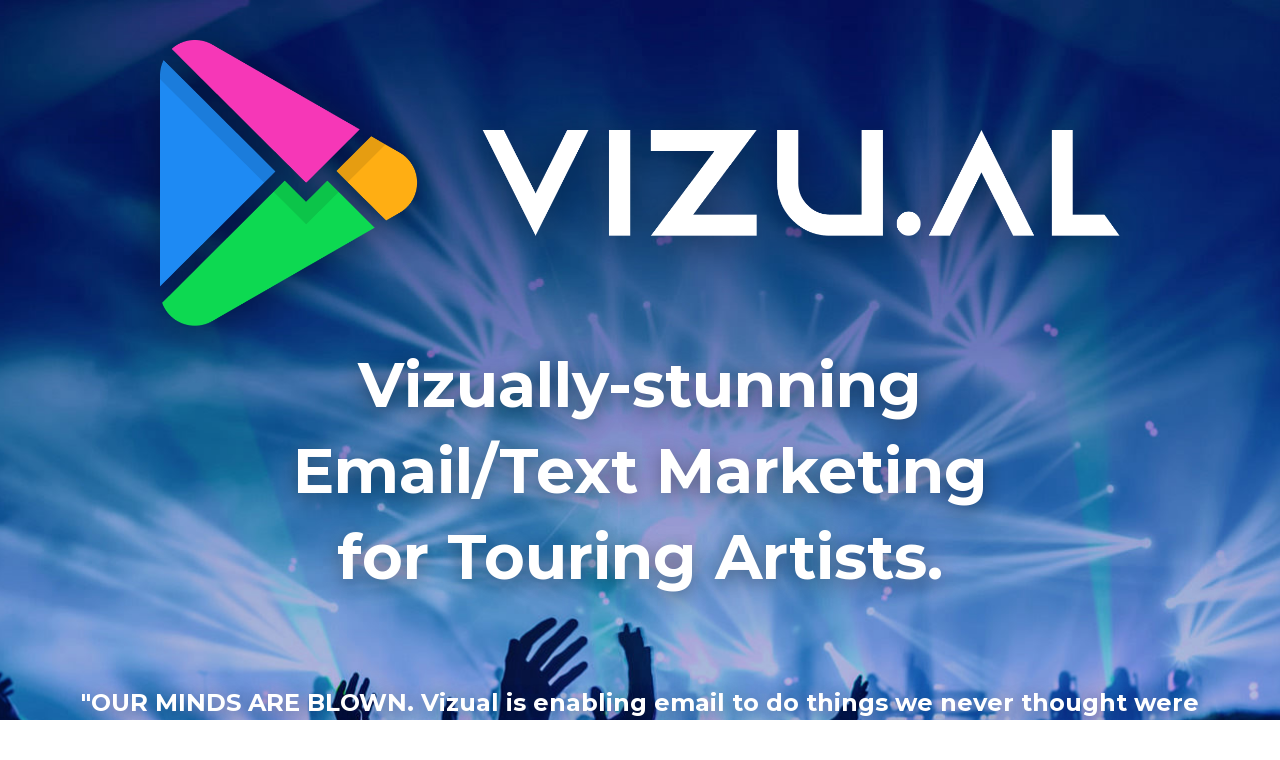

--- FILE ---
content_type: text/html; charset=utf-8
request_url: https://vizu.al/u/Live/TailoredMail/Vizual/Website/Vizual
body_size: 12983
content:
<!DOCTYPE>
<html xmlns:fb="http://www.facebook.com/2008/fbml">
<head>
<!--[if !mso]>
<meta http-equiv="X-UA-Compatible" content="IE=edge" />
<![endif]-->
<meta charset="utf-8">
<meta name="viewport" content="width=device-width, initial-scale=1.0">
<link rel="icon" type="image/png" href="https://vizu.al/tailoredmail/tailorednews/images/website/vizual-img/favicon-32.png" sizes="32x32">
<link rel="icon" type="image/png" href="https://vizu.al/tailoredmail/tailorednews/images/website/vizual-img/favicon-16.png" sizes="16x16">
<link rel="stylesheet" href="https://vizu.al/tailoredmail/tailorednews/images/website/vizual-css/magnific-popup.css">
<link rel="stylesheet" href="https://vizu.al/tailoredmail/tailorednews/images/website/vizual-css/jquery.mmenu.all.css">
<link href="https://vizu.al/tailoredmail/tailorednews/images/website/font-awesome/css/font-awesome.min.css" rel="stylesheet">
<link rel="stylesheet" href="https://vizu.al/tailoredmail/tailorednews/images/website/vizual-css/styles.css">

<title>VIZU.AL - Home</title>

<meta name="twitter:card" content="player"/>
<meta name="twitter:player:stream:content_type" content="video/mp4"/>
<meta name="twitter:player" content="https://vizu.al/tmsubscribe.net/vidsn.aspx?v=hJLao&e=c-1x-BjzhigrcSyfdJDvesUmB-QrORyQAb-QkW8SJ"/>
<meta name="twitter:player:width" content="1150"/>
<meta name="twitter:player:height" content="648"/>
<meta name="twitter:image" content="https://m1.tailorednews.com/i/2199/QrORyQAb/p/0"/>
<meta name="twitter:title" content="Home"/>
<meta name="twitter:description" content="Home"/>
<meta name="twitter:site" content="@jethrotull"/>
<meta property="og:type" content="video.other"/>
<meta property="og:video:type" content="video/mp4"/>
<meta property="og:video" content="https://video.tm00.com/vstream/api/VideoStream/TailoredNews/c-1x-BjzhigrcSyfdJDvesUmB-QrORyQAb-QkW8SJ/1"/>
<meta property="og:video:url" content="https://video.tm00.com/vstream/api/VideoStream/TailoredNews/c-1x-BjzhigrcSyfdJDvesUmB-QrORyQAb-QkW8SJ/1"/>
<meta property="og:video:secure_url" content="https://video.tm00.com/vstream/api/VideoStream/TailoredNews/c-1x-BjzhigrcSyfdJDvesUmB-QrORyQAb-QkW8SJ/1"/>
<meta property="og:video:width" content="1150"/>
<meta property="og:video:height" content="648"/>
<meta property="og:image" content="https://m1.tailorednews.com/i/2199/QrORyQAb/f/0/0/fallback.gif"/>
<meta property="og:image:width" content="1150"/>
<meta property="og:image:height" content="648"/>
<meta property="og:title" content="Home"/>
<meta property="og:description" content="Home"/>
<meta property="fb:app_id" content="148765995223786"/>
</head>
<body class="body">    <link href="/core/font-awesome/css/font-awesome.min.css" rel="stylesheet" type="text/css" />
    <link href="/core/font-awesome/css/font-awesome-animation.min.css" rel="stylesheet" type="text/css" /><div style="display:none; mso-hide:all; max-height:0; overflow:hidden;"><IMG ALT="" SRC="https://vizu.al/o/c-1x-GbHf0ztP4nouki2gZ-QrORyQAb-QkW8SJ-37.gif" border="0" Height="0" Width="0" style="width:0; height:0; display:none; border:none;"></div><span class="video-custom-poster"></span><!-- PAGE // -->
<div id="page"><!-- HOMEPAGE LAYOUT // --><!-- HERO // -->
    <div class="header">
        <div class="header-container">
            <div class="header-content">
                <div class="header-logo"><img alt="" src="https://vizu.al/tailoredmail/tailorednews/images/website/vizual-img/vizual-header-logo.png"></div>

                <div class="header-text">Vizually-stunning Email/Text&nbsp;Marketing<br>
                    for Touring Artists.<br><br>
                    <span style="font-size: 24px;">"OUR MINDS ARE BLOWN. Vizual is enabling email to do things we never thought were possible."<br>
                    - ROC NATION</span></div>
            </div>
        </div>
    </div>
    <!-- // HERO -->

    <div class="main" id="content" style="width:100%;"><!-- NAVBAR // -->
        <div id="navbar-anchor"></div>

        <div id="navbar">
            <div class="menu-container">
                <div>
                    <div class="logo"><a href="#">Vizu.al</a></div>

                    <div class="menu" style="display:none;">
                        <ul>
                            <li><a class="pink" href="https://vizu.al/u/lp/Vizual/t/c-zxeMKJkTIH8Df0-2h2RXQPM1ImBwLGjK-QrORyQAb-QkW8SJ/m/e/test.htm" id="trk1333251" target="_self">Tour/Artist Marketing</a></li>
                            <li><a class="blue" href="#">Brand Marketing</a></li>
                            <li><a class="green" href="#">Features</a></li>
                            <li><a class="grey" href="#">News</a></li>
                            <li><a class="purple" href="#">Pricing</a></li>
                            <li><a class="orange" href="#">About</a></li>
                        </ul>
                    </div>

                    <div class="menu-icon" style="display:none;"><a href="#menu">Menu</a></div>
                </div>
            </div>
        </div>
        <!-- // HOMEPAGE NAVBAR --><!-- // HOMEPAGE LAYOUT --><!--temp159062--><a name="159062"></a><style>
.browser-alert {
    margin: 0;
    padding: 1rem;
    background-color: #222;
    color: white;
}

.browser-alert a {
    color: inherit;
}

@supports (object-fit: cover) and (display: grid) {
    .browser-alert {
        display: none;
    }
}

* {
    box-sizing: border-box;
}

body {
    margin: 0;
    padding: 0;
    font-family: 'Open Sans', sans-serif;
}

.blog-post-teasers {
    display: flex;
    flex-wrap: wrap;
    padding: 2rem;
}

.blog-post-teasers > * {
    flex: 1 1 300px;
    align-self: flex-start;
    padding: 1rem;
}

@supports (display: grid) {
    .blog-post-teasers {
        display: grid;
        grid-template-columns: repeat(auto-fill, minmax(300px, 1fr));
        grid-gap: 2rem;
    }

    .blog-post-teasers > * {
        padding: 0;
    }
}

.blog-post-teaser figure {
    position: relative;
    overflow: hidden;
    margin: 0;
    padding: 30% 0;
    cursor: pointer;
}

.blog-post-teaser figure::before {
    display: block;
    position: absolute;
    top: 0;
    left: 0;
    width: 100%;
    height: 100%;
    background-image: linear-gradient(0deg, #f093fb 0%, #f5576c 100%);
    content: '';
}

.blog-post-teaser figure:hover img {
    opacity: 0.25;
}

.blog-post-teaser figure:hover figcaption {
    opacity: 1;
    transform: translateY(0);
}

.blog-post-teaser figcaption {
    display: flex;
    align-items: center;
    justify-content: center;
    position: absolute;
    top: 0;
    left: 0;
    width: 100%;
    height: 100%;
    padding: 2rem;
    text-align: center;
    opacity: 0;
    transform: translateY(1rem);
    transition: all 0.3s ease-in-out;
}

.blog-post-teaser figcaption h1 {
    font-size: 18px;
}

.blog-post-teaser figcaption a {
    text-decoration: none;
    color: #fff;
}

.blog-post-teaser img {
    position: absolute;
    top: 0;
    left: 0;
    width: 100%;
    height: 100%;
    object-fit: cover;
    mix-blend-mode: multiply;
    filter: saturate(0);
    transition: all 0.3s ease-in-out;
}
</style>
<div id="dropzone-wrapper" style="width:100%;">
    <div id="dropzone" class=""><!--
        <div id="bg-color_2410660432041991" style="width:100%; background-color:#D8117D;">
            <div class="font30" id="title-container_2912598463785734" style="margin:0 auto; width:100%; max-width:920px; box-sizing:border-box; padding-top:45px; padding-bottom:45px; padding-left:30px; padding-right:30px; color:#FFFFFF; font-family:'Raleway', Arial, sans-serif; font-size:42px; font-weight:200; line-height:140%; text-align:center;">We Have Quite The Resume</div>
        </div>

        <section class="blog-post-teasers">
        <article class="blog-post-teaser">
        <figure><img alt="" src="https://source.unsplash.com/random/600x400?sig=1" />
        <figcaption>
        <h1><a>Torquis de festus nuclear vexatum iacere</a></h1>
        </figcaption>
        </figure>
        </article>

        <article class="blog-post-teaser">
        <figure><img alt="" src="https://source.unsplash.com/random/600x400?sig=2" />
        <figcaption>
        <h1><a>Barcass crescere in secundus aboa</a></h1>
        </figcaption>
        </figure>
        </article>

        <article class="blog-post-teaser">
        <figure><img alt="" src="https://source.unsplash.com/random/600x400?sig=3" />
        <figcaption>
        <h1><a>Fides, torquis, et hippotoxota</a></h1>
        </figcaption>
        </figure>
        </article>

        <article class="blog-post-teaser">
        <figure><img alt="" src="https://source.unsplash.com/random/600x400?sig=4" />
        <figcaption>
        <h1><a>Torquis de festus nuclear vexatum iacere</a></h1>
        </figcaption>
        </figure>
        </article>

        <article class="blog-post-teaser">
        <figure><img alt="" src="https://source.unsplash.com/random/600x400?sig=5" />
        <figcaption>
        <h1><a>Torquis de festus nuclear vexatum iacere</a></h1>
        </figcaption>
        </figure>
        </article>

        <article class="blog-post-teaser">
        <figure><img alt="" src="https://source.unsplash.com/random/600x400?sig=6" />
        <figcaption>
        <h1><a>Torquis de festus nuclear vexatum iacere</a></h1>
        </figcaption>
        </figure>
        </article>

        <article class="blog-post-teaser">
        <figure><img alt="" src="https://source.unsplash.com/random/600x400?sig=7" />
        <figcaption>
        <h1><a>Torquis de festus nuclear vexatum iacere</a></h1>
        </figcaption>
        </figure>
        </article>

        <article class="blog-post-teaser">
        <figure><img alt="" src="https://source.unsplash.com/random/600x400?sig=8" />
        <figcaption>
        <h1><a>Torquis de festus nuclear vexatum iacere</a></h1>
        </figcaption>
        </figure>
        </article>

        <article class="blog-post-teaser">
        <figure><img alt="" src="https://source.unsplash.com/random/600x400?sig=9" />
        <figcaption>
        <h1><a>Torquis de festus nuclear vexatum iacere</a></h1>
        </figcaption>
        </figure>
        </article>

        <article class="blog-post-teaser">
        <figure><img alt="" src="https://source.unsplash.com/random/600x400?sig=10" />
        <figcaption>
        <h1><a>Torquis de festus nuclear vexatum iacere</a></h1>
        </figcaption>
        </figure>
        </article>

        <article class="blog-post-teaser">
        <figure><img alt="" src="https://source.unsplash.com/random/600x400?sig=11" />
        <figcaption>
        <h1><a>Torquis de festus nuclear vexatum iacere</a></h1>
        </figcaption>
        </figure>
        </article>

        <article class="blog-post-teaser">
        <figure><img alt="" src="https://source.unsplash.com/random/600x400?sig=12" />
        <figcaption>
        <h1><a>Torquis de festus nuclear vexatum iacere</a></h1>
        </figcaption>
        </figure>
        </article>
        </section>
      -->
        

        

        

        

        

        

        

        

        

        

        

        
    <div id="bg-color_5390245435576588" style="width:100%; background-color:#FFFFFF;">
            <div class="font20" id="title-container_2380827991500094" style="margin:0 auto; width:100%; max-width:920px; box-sizing:border-box; padding-top:45px; padding-bottom:45px; padding-left:30px; padding-right:30px; color:#444444; font-family:'Raleway', Arial, sans-serif; font-size:42px; font-weight:200; line-height:140%; text-align:center;">Built for the music industry, Vizual has been proven to double fan engagement</div>
        </div><div id="bg-color_3737690418530377" style="width:100%; background-color:#FFFFFF;">
            <div class="font18" id="text-container_4479877712810285" style="margin:0 auto; width:100%; max-width:920px; box-sizing:border-box; padding-top:45px; padding-bottom:45px; padding-left:30px; padding-right:30px; color:#444444; font-family:'Open Sans', Arial, sans-serif; font-size:19px; font-weight:300; line-height:165%; text-align:left;">Used by more than 300 artists, festivals, labels, and agencies, Vizual's email/text/CRM solution delivers industry breakthroughs, such as:<ul><li>True, embedded video-in-email (and podcasts/audio-in-email)</li><li>Text alerts to fans around the world</li><li>Integration with Shopify, Spotify, Facebook, Twitter and more</li><li>Artist marketing pages and microsites (no need for Linktree)</li><li>Deep fan personalization, including geo-targeting and A/B testing</li><li>Beautiful, bold and animated email templates</li></ul><strong>We are the ONLY email-marketing solution that provides true, embedded video within email</strong>. Ask us for a demo - it will knock your socks off. Not only does it grab the attention of your fans, but we have proven it can double ticket/merch sales when compared to using any other email-marketing provider.<br><br>It's currently in use by artists and brands such as Luke Bryan, Brandi Carlile, Macklemore, Phoebe Bridgers, BMG, United Talent Agency, HULU, Live Nation and hundreds more. Importantly, <strong>you can get started with Vizual for as little as $80/month</strong>. If you're a label, management group or agency - and represent numerous artists - we have scalable pricing options for you as well.</div>

            <div class="font18" style="display:none;margin: 0px auto; width: 100%; padding-bottom:30px;max-width: 920px; box-sizing: border-box;  color: rgb(68, 68, 68); font-family: &quot;Open Sans&quot;, Arial, sans-serif; font-size: 19px; font-weight: 300; line-height: 165%; text-align: center;"><video videoencodedstr="c-1x-BjzhigrcSyfdJDvesUmB-QrORyQAb-QkW8SJ" videotrackerid="1006931" videologid="0" videoid="2199" id="trkvid1071968" width="865" height="487" style='  ' controls="controls"  controlslist="nodownload" class="tm-video VizualExplainer" poster="https://nearest.tm00.com/tnewsm1/TailoredMail/Vizual/output/thumbs/0_VizualExplainer_nonvideo.jpg"><source src="https://nearest.tm00.com/tnewsm1/TailoredMail/Vizual/output/mp4/output_VizualExplainer.mp4" type="video/mp4"></source><A target="_self" href="https://vizu.al/r/c-1x-L7lyET8JN6z9w1spVBtL-QrORyQAb-QkW8SJ.htm?&vid=trkvid1071968#trkvid1071968" id="trk1071970" style="" class="nogmyt"><IMG alt="Play Video" height="487" width="865" src="https://nearest.tm00.com/tnewsm1/TailoredMail/Vizual/output/thumbs/0_VizualExplainer_nonvideo.jpg" border="0" id="trkimg1071970"></A>
</video><style type="text/css"> @media only screen and (max-width: 600px) {video[class="tm-video VizualExplainer"]{ max-width:100% !important; height: auto !important; }  div[class="v_VizualExplainer"], img[class="v_VizualExplainer"], div[class="img_VizualExplainer"], .img_VizualExplainer, img[class="img_VizualExplainer"]{ width:100% !important; height: auto !important; }}</style></div>
        </div><div id="bg-color_5191017418423369" style="width:100%; background-color:#34A0CE;">
            <div class="font20" id="title-container_8833003168411908" style="margin:0 auto; width:100%; max-width:920px; box-sizing:border-box; padding-top:45px; padding-bottom:45px; padding-left:30px; padding-right:30px; color:#FFFFFF; font-family:'Raleway', Arial, sans-serif; font-size:42px; font-weight:200; line-height:140%; text-align:center;">Unlike any other email platform</div>
        </div><div id="bg-color_10664703983449275" style="width:100%; background-color:#F7F7F7;">
            <div id="column-container_4399004759564997" style="margin:0 auto; width:100%; max-width:920px; box-sizing:border-box; padding-top:15px; padding-bottom:15px; padding-left:15px; padding-right:15px;">
                <div class="mobile" id="column-1_8867407533050262" style="float:left; width:33.33%; box-sizing:border-box; padding-top:30px; padding-bottom:30px; padding-left:15px; padding-right:15px;">
                    <div id="image-container-1_5868272368764293" style="padding-bottom:30px;  font-size:0; line-height:0; text-align:center;"><img alt="" class="mobile" height="220" src="https://vizu.al/tailoredmail/vizual/images/tiesto2.gif" style="max-width: 100%; display: inline-block; border-width: 0px; border-style: solid; height: 220px;" width=""></div>

                    <div id="title-container-1_07322942230588048" style="padding-bottom:15px;  color:#444444; font-family:'Raleway', Arial, sans-serif; font-size:15px; font-weight:700; letter-spacing:.1em; line-height:140%; text-align:center;" class="">VISUALLY STUNNING<br>EMAILS &amp; TOUR MICROSITES</div>

                    <div class="font18" id="text-container-1_9017904678308855" style="color:#444444; font-family:'Open Sans', Arial, sans-serif; font-size:19px; font-weight:300; line-height:165%; text-align:left;"><div style="text-align: center;">Video, animation, podcasts, countdown-clocks...easily create emails and landing-pages&nbsp;proven to double sales.</div></div>

                    <div id="button-container-1_6599638588032777" style="display:none;padding-top:30px; text-align:center;"><a class="mobile button" href="" id="button-1_2804186945088316" style=" background-color:#0D95F3; max-width:440px; font-family:'Open Sans', sans-serif; position:relative; display:inline-block; height:50px; max-height:50px; padding-top:0; padding-bottom:0; padding-left:30px; padding-right:30px; font-size:19px; line-height:50px; font-weight:400; text-decoration:none !important; color:#FFFFFF !important; text-align:center; white-space:nowrap; vertical-align:middle; cursor:pointer; border-radius:0; border:none; outline:none; -moz-box-sizing: border-box; box-sizing: border-box; -webkit-touch-callout:none; -webkit-user-select:none; -khtml-user-select:none; -moz-user-select:none; -ms-user-select:none; user-select:none; -webkit-appearance:none;">Read More</a></div>
                </div>

                <div class="mobile" id="column-2_10563510870707193" style="float:left; width:33.33%; box-sizing:border-box; padding-top:30px; padding-bottom:30px; padding-left:15px; padding-right:15px;">
                    <div id="image-container-2_7530292213343459" style="padding-bottom:30px;  font-size:0; line-height:0; text-align:center;"><img alt="" class="mobile" height="220" src="https://vizu.al/tailoredmail/vizual/images/avril2.gif" style="max-width: 100%; display: inline-block; border-width: 0px; border-style: solid; height: 220px;" width=""></div>

                    <div id="title-container-2_8402610743124557" style="padding-bottom:15px;  color:#444444; font-family:'Raleway', Arial, sans-serif; font-size:15px; font-weight:700; letter-spacing:.1em; line-height:140%; text-align:center;" class="">LIVE GEO-TARGETING<br>&amp; TRACKING METRICS</div>

                    <div class="font18" id="text-container-2_5077745360793928" style="color:#444444; font-family:'Open Sans', Arial, sans-serif; font-size:19px; font-weight:300; line-height:165%; text-align:left;"><div style="text-align: center;">Ticket images are targeted in real-time to show the closest event, and provide automated reminders to fans.&nbsp;</div></div>

                    <div id="button-container-2_14100808326508152" style="display:none;padding-top:30px; text-align:center;"><a class="mobile button" href="" id="button-1_11530726817197645" style=" background-color:#0D95F3; max-width:440px; font-family:'Open Sans', sans-serif; position:relative; display:inline-block; height:50px; max-height:50px; padding-top:0; padding-bottom:0; padding-left:30px; padding-right:30px; font-size:19px; line-height:50px; font-weight:400; text-decoration:none !important; color:#FFFFFF !important; text-align:center; white-space:nowrap; vertical-align:middle; cursor:pointer; border-radius:0; border:none; outline:none; -moz-box-sizing: border-box; box-sizing: border-box; -webkit-touch-callout:none; -webkit-user-select:none; -khtml-user-select:none; -moz-user-select:none; -ms-user-select:none; user-select:none; -webkit-appearance:none;">Read More</a></div>
                </div>

                <div class="mobile" id="column-3_19992187862256006" style="float:left; width:33.33%; box-sizing:border-box; padding-top:30px; padding-bottom:30px; padding-left:15px; padding-right:15px;">
                    <div id="image-container-3_32648280167132415" style="padding-bottom:30px;  font-size:0; line-height:0; text-align:center;"><img alt="" class="mobile" height="220" src="https://vizu.al/tailoredmail/vizual/images/luke2.gif" style="max-width: 100%; display: inline-block; border-width: 0px; border-style: solid; height: 220px;" width=""></div>

                    <div id="title-container-3_11184101729235207" style="padding-bottom:15px;  color:#444444; font-family:'Raleway', Arial, sans-serif; font-size:15px; font-weight:700; letter-spacing:.1em; line-height:140%; text-align:center;" class="">WHITE-GLOVE<br>OR SELF-SERVICE</div>

                    <div class="font18" id="text-container-3_7827818052450477" style="color:#444444; font-family:'Open Sans', Arial, sans-serif; font-size:19px; font-weight:300; line-height:165%; text-align:left;"><div style="text-align: center;">Create dramatic email designs with our innovative drag-n-drop interface. Or - let us do EVERYTHING on your behalf.</div></div>

                    <div id="button-container-3_9430662567414254" style="display:none;padding-top:30px; text-align:center;"><a class="mobile button" href="" id="button-3_8967916086527892" style=" background-color:#0D95F3; max-width:440px; font-family:'Open Sans', sans-serif; position:relative; display:inline-block; height:50px; max-height:50px; padding-top:0; padding-bottom:0; padding-left:30px; padding-right:30px; font-size:19px; line-height:50px; font-weight:400; text-decoration:none !important; color:#FFFFFF !important; text-align:center; white-space:nowrap; vertical-align:middle; cursor:pointer; border-radius:0; border:none; outline:none; -moz-box-sizing: border-box; box-sizing: border-box; -webkit-touch-callout:none; -webkit-user-select:none; -khtml-user-select:none; -moz-user-select:none; -ms-user-select:none; user-select:none; -webkit-appearance:none;">Read More</a></div>
                </div>

                <div style="clear:both; display:block;"></div>
            </div>
        </div><div id="bg-color_8610061209289241" style="display:none;width:100%; background-color:#34A0CE;">
            <div id="content-container_9106993213724657" style="margin:0 auto; width:100%; max-width:920px; box-sizing:border-box; padding-top:45px; padding-bottom:45px; padding-left:30px; padding-right:30px;">
                <div class="float-img mobile" id="image-container_09404369472740415" style="float:left; margin-right:30px; margin-bottom:15px; z-index:100; width:240px; max-width:100%;"><img alt="" border="0" class="mobile" id="image_44778838996791404" src="https://vizu.al/tailoredmail/tailorednews/images/website/vizual-img/concert.jpg" style="width:100%; max-width:100%; height:auto; display:inline-block;"> <span data-replace="temporary" id="image-caption_1407749988096656"></span></div>

                <div class="font18" id="text-container_1902453325341873" style="color:#FFFFFF; font-family:'Open Sans', Arial, sans-serif; font-size:19px; font-weight:300; line-height:165%; text-align:left; z-index:0;">Lorem ipsum dolor sit amet, consectetur adipisicing elit. Minus placeat sed sequi velit repellendus ex! Repudiandae cumque, temporibus, dolor necessitatibus recusandae mollitia dignissimos minus, totam soluta inventore, sed ipsa amet impedit ducimus unde autem. Nesciunt, beatae, ab. Quidem libero quis inventore omnis consectetur cupiditate reiciendis minus suscipit. Voluptates expedita sunt nobis, quas quasi nisi nam delectus sed error iusto, et corporis. Consequuntur similique mollitia recusandae pariatur rem quia assumenda commodi explicabo eaque eum architecto dolor, sint quidem, sequi voluptates sunt nemo fuga esse adipisci exercitationem possimus nulla non.</div>
            </div>
        </div><div id="bg-color_1784534257457311" style="display:none;width:100%; background-color:#F7F7F7;">
            <div id="column-container_6733191161299565" style="margin:0 auto; width:100%; max-width:920px; box-sizing:border-box; padding-top:15px; padding-bottom:15px; padding-left:0; padding-right:0;">
                <div class="mobile" id="column-1_6322165596034068" style="float:left; width:50%; box-sizing:border-box; padding-top:30px; padding-bottom:30px; padding-left:30px; padding-right:30px;">
                    <div id="image-container-1_24390631461896595" style="padding-bottom:30px;  font-size:0; line-height:0; text-align:center;"><a href="" id="image-1_209082053542061"><img alt="" border="0" class="mobile" src="https://vizu.al/tailoredmail/tailorednews/images/website/vizual-img/concert.jpg" style="width:100%; max-width:100%; height:auto; display:inline-block;"></a></div>

                    <div id="title-container-1_35164727017438135" style="padding-bottom:15px;  color:#444444; font-family:'Raleway', Arial, sans-serif; font-size:17px; font-weight:700; letter-spacing:.1em; line-height:140%; text-align:center;" class="">LOREM IPSUM DOLOR</div>

                    <div class="font18" id="text-container-1_6998506378444072" style="color:#444444; font-family:'Open Sans', Arial, sans-serif; font-size:19px; font-weight:300; line-height:165%; text-align:left;">Lorem ipsum dolor sit amet, consectetur quam adipiscing elit. Aenean eu leo. Ornare sem lacinia quam venenatis vestibulum. Morbi leo risus, porta ac consectetur ac, vestibulum at eros.</div>

                    <div id="button-container-1_10445460448586541" style="padding-top:30px; text-align:center;"><a class="mobile button" href="" id="button-1_5835216211469605" style=" background-color:#0D95F3; max-width:440px; font-family:'Open Sans', sans-serif; position:relative; display:inline-block; height:50px; max-height:50px; padding-top:0; padding-bottom:0; padding-left:30px; padding-right:30px; font-size:19px; line-height:50px; font-weight:400; text-decoration:none !important; color:#FFFFFF !important; text-align:center; white-space:nowrap; vertical-align:middle; cursor:pointer; border-radius:0; border:none; outline:none; -moz-box-sizing: border-box; box-sizing: border-box; -webkit-touch-callout:none; -webkit-user-select:none; -khtml-user-select:none; -moz-user-select:none; -ms-user-select:none; user-select:none; -webkit-appearance:none;">Read More</a></div>
                </div>

                <div class="mobile" id="column-2_5590446020947903" style="float:left; width:50%; box-sizing:border-box; padding-top:30px; padding-bottom:30px; padding-left:30px; padding-right:30px;">
                    <div id="image-container-2_8653919540203938" style="padding-bottom:30px;  font-size:0; line-height:0; text-align:center;"><a href="" id="image-2_08313607709487614"><img alt="" border="0" class="mobile" src="https://vizu.al/tailoredmail/tailorednews/images/website/vizual-img/concert.jpg" style="width:100%; max-width:100%; height:auto; display:inline-block;"></a></div>

                    <div id="title-container-2_725432099892936" style="padding-bottom:15px;  color:#444444; font-family:'Raleway', Arial, sans-serif; font-size:17px; font-weight:700; letter-spacing:.1em; line-height:140%; text-align:center;" class="">LOREM IPSUM DOLOR</div>

                    <div class="font18" id="text-container-2_768445416079645" style="color:#444444; font-family:'Open Sans', Arial, sans-serif; font-size:19px; font-weight:300; line-height:165%; text-align:left;">Lorem ipsum dolor sit amet, consectetur quam adipiscing elit. Aenean eu leo. Ornare sem lacinia quam venenatis vestibulum. Morbi leo risus, porta ac consectetur ac, vestibulum at eros.</div>

                    <div id="button-container-2_07208256834579885" style="padding-top:30px; text-align:center;"><a class="mobile button" href="" id="button-2_8018515718546448" style=" background-color:#0D95F3; max-width:440px; font-family:'Open Sans', sans-serif; position:relative; display:inline-block; height:50px; max-height:50px; padding-top:0; padding-bottom:0; padding-left:30px; padding-right:30px; font-size:19px; line-height:50px; font-weight:400; text-decoration:none !important; color:#FFFFFF !important; text-align:center; white-space:nowrap; vertical-align:middle; cursor:pointer; border-radius:0; border:none; outline:none; -moz-box-sizing: border-box; box-sizing: border-box; -webkit-touch-callout:none; -webkit-user-select:none; -khtml-user-select:none; -moz-user-select:none; -ms-user-select:none; user-select:none; -webkit-appearance:none;">Read More</a></div>
                </div>

                <div style="clear:both; display:block;"></div>
            </div>
        </div><div id="bg-color_7050939758864967" style="display:none;width:100%; background-color:#D8117D;">
            <div id="button-container_9739237781384598" style="margin:0 auto; width:100%; max-width:920px; box-sizing:border-box; padding-top:45px; padding-bottom:45px; padding-left:30px; padding-right:30px; text-align:center;"><a class="mobile button" href="" id="button-1_0913764461944655" style="background-color: rgb(255, 255, 255); max-width: 100%; font-family: &quot;Open Sans&quot;, sans-serif; position: relative; display: inline-block; height: 50px; max-height: 50px; padding: 0px 30px; font-size: 19px; line-height: 50px; font-weight: 400; text-align: center; white-space: nowrap; vertical-align: middle; cursor: pointer; border-radius: 0px; border: none; outline: none; box-sizing: border-box; user-select: none; -webkit-appearance: none; text-decoration: none !important; color: rgb(216, 17, 125); width: 300px;" width="300">Read More</a></div>
        </div><div id="bg-color_7258691964003456" style="display:none;width:100%; background-color:#F7F7F7;">
            <div id="img-container_3600872544212883" style="margin:0 auto; width:100%; max-width:920px; box-sizing:border-box; padding-top:45px; padding-bottom:45px; padding-left:30px; padding-right:30px; font-size:0; line-height:0; text-align:center;"><img alt="" border="0" id="image_08243874248180627" src="https://vizu.al/tailoredmail/tailorednews/images/website/vizual-img/concert.jpg" style="width:100%; max-width:100%; height:auto; display:inline-block;"></div>
        </div><div id="bg-color_013771541437413992" style="display:none;width:100%; background-color:#B8D137;">
            <div class="font18" id="text-container_5653991922368042" style="margin:0 auto; width:100%; max-width:920px; box-sizing:border-box; padding-top:45px; padding-bottom:45px; padding-left:30px; padding-right:30px; color:#111111; font-family:'Open Sans', Arial, sans-serif; font-size:19px; font-weight:300; line-height:165%; text-align:left;">Lorem ipsum dolor sit amet, consectetur quam adipiscing elit. Aenean eu leo. Ornare sem lacinia quam venenatis vestibulum. Morbi leo risus, porta ac consectetur ac, vestibulum at eros. Aenean lacinia bibendum nulla sed consectetur. Aenean lacinia bibendum nulla sed consectetur.</div>
        </div><div id="bg-color_7441150053556949" style="display:none;width:100%; background-color:#B8D137;">
            <div id="button-container_2569204345674121" style="margin: 0px auto; width: 100%; max-width: 920px; box-sizing: border-box; padding: 0px 30px 45px; text-align: center;"><a class="mobile button" href="" id="button-1_18141302609935162" style=" background-color:#111111; max-width:100%; font-family:'Open Sans', sans-serif; position:relative; display:inline-block; height:50px; max-height:50px; padding-top:0; padding-bottom:0; padding-left:30px; padding-right:30px; font-size:19px; line-height:50px; font-weight:400; text-decoration:none !important; color:#FFFFFF !important; text-align:center; white-space:nowrap; vertical-align:middle; cursor:pointer; border-radius:0; border:none; outline:none; -moz-box-sizing: border-box; box-sizing: border-box; -webkit-touch-callout:none; -webkit-user-select:none; -khtml-user-select:none; -moz-user-select:none; -ms-user-select:none; user-select:none; -webkit-appearance:none;">Read More</a></div>
        </div><div id="bg-color_1384186531779208" style="display:none;width:100%; background-color:#FFFFFF;">
            <div class="font20" id="title-container_17788247043985206" style="margin:0 auto; width:100%; max-width:920px; box-sizing:border-box; padding-top:45px; padding-bottom:45px; padding-left:30px; padding-right:30px; color:#444444; font-family:'Raleway', Arial, sans-serif; font-size:42px; font-weight:200; line-height:140%; text-align:center;">Lorem ipsum dolor sit amet</div>
        </div><div id="bg-color_16835877995715598" style="display:none;width:100%; background-color:#EC8B2D;">
            <div id="content-container_01785878300847621" style="margin:0 auto; width:100%; max-width:920px; box-sizing:border-box; padding-top:45px; padding-bottom:45px; padding-left:30px; padding-right:30px;">
                <div class="float-img mobile" id="image-container_28186518654567005" style="float:right; margin-left:30px; margin-bottom:15px; z-index:100; width:240px; max-width:100%;"><img alt="" border="0" class="mobile" id="image_09993506395401197" src="https://vizu.al/tailoredmail/tailorednews/images/website/vizual-img/concert.jpg" style="width:100%; max-width:100%; height:auto; display:inline-block;"> <span data-replace="temporary" id="image-caption_19642739033572565"></span></div>

                <div class="font18" id="text-container_7153180693687049" style="color:#FFFFFF; font-family:'Open Sans', Arial, sans-serif; font-size:19px; font-weight:300; line-height:165%; text-align:left; z-index:0;">Lorem ipsum dolor sit amet, consectetur adipisicing elit. Minus placeat sed sequi velit repellendus ex! Repudiandae cumque, temporibus, dolor necessitatibus recusandae mollitia dignissimos minus, totam soluta inventore, sed ipsa amet impedit ducimus unde autem. Nesciunt, beatae, ab. Quidem libero quis inventore omnis consectetur cupiditate reiciendis minus suscipit. Voluptates expedita sunt nobis, quas quasi nisi nam delectus sed error iusto, et corporis. Consequuntur similique mollitia recusandae pariatur rem quia assumenda commodi explicabo eaque eum architecto dolor, sint quidem, sequi voluptates sunt nemo fuga esse adipisci exercitationem possimus nulla non.</div>
            </div>
        </div></div>
</div>
<script src="//www.tailorednews.com/tmsubscribe.net/SignupWidget/tm-widget.min.js?v=7.14.1"></script>
<script type="text/javascript">
    TMSurveyModal.init('c2AVFj8aV', 'www.tailorednews.com' , '700', '1200', 'QrORyQAb', true);
</script>
<!--/temp159062--><!--temp184401--><a name="184401"></a><div style="background-color:#F7F7F7;"><!-- WHITE // -->
    <div class="white wrapper" style="background-color:#F7F7F7;">
        <div class="container">
            <div>
                <h1>Featured Artists</h1>

                <div>Whether it be monthly newsletters,&nbsp;artist tour marketing, email/text alerts for new music/tickets/merch, supporting the VIP experience, handling MEET &amp; GREET communications with ticket buyers, or all of the above, Vizual&nbsp;can engage fans like no other!&nbsp; Take a peek at just a few of the artists we have worked with:&nbsp;</div>
            </div>
        </div>
    </div>
    <!-- // WHITE --><!-- ARTIST WALL // -->

    <div class="white wrapper" style="background-color:#F7F7F7;">
        <div class="client-grid">
            <div class="quarter-column">
                <div class="client-tile">
                    <div class="client-img">
                        <div style="background-image:url('https://vizu.al/tailoredmail/vizual/images/Artists/Phoebe.jpg');"></div>
                    </div>

                    <div class="client-content">
                        <h3>Phoebe Bridgers</h3>
                    </div>
                </div>
            </div>
            <!-- // TILE --><!-- TILE // -->

            <div class="quarter-column">
                <div class="client-tile">
                    <div class="client-img">
                        <div style="background-image:url('https://vizu.al/TailoredMail/Vizual/images/Artists/KOL.jpg');"></div>
                    </div>

                    <div class="client-content">
                        <h3>Kings Of Leon</h3>
                    </div>
                </div>
            </div>
            <!-- // TILE --><!-- TILE // -->

            <div class="quarter-column">
                <div class="client-tile">
                    <div class="client-img">
                        <div style="background-image:url('https://vizu.al/tailoredmail/vizual/images/artists/tso.jpg');"></div>
                    </div>

                    <div class="client-content">
                        <h3>Trans-Siberian Orchestra</h3>
                    </div>
                </div>
            </div>
            <!-- // TILE --><!-- TILE // -->

            <div class="quarter-column">
                <div class="client-tile">
                    <div class="client-img">
                        <div style="background-image:url('https://vizu.al/TailoredMail/Vizual/images/Artists/LukeBryanchannels4_profile_1_.jpg');"></div>
                    </div>

                    <div class="client-content">
                        <h3>Luke Bryan</h3>
                    </div>
                </div>
            </div>
            <!-- // TILE -->

            <div class="quarter-column">
                <div class="client-tile">
                    <div class="client-img">
                        <div style="background-image:url('https://vizu.al/TailoredMail/Vizual/images/Artists/BrandiCarlile.jpg');"></div>
                    </div>

                    <div class="client-content">
                        <h3>Brandi Carlile</h3>
                    </div>
                </div>
            </div>
            <!-- // TILE -->

            <div class="quarter-column">
                <div class="client-tile">
                    <div class="client-img">
                        <div style="background-image:url('https://vizu.al/tailoredmail/vizual/images/artists/avril-lavigne.jpg');"></div>
                    </div>

                    <div class="client-content">
                        <h3>Avril Lavigne</h3>
                    </div>
                </div>
            </div>
            <!-- // TILE --><!-- TILE // -->

            <div class="quarter-column">
                <div class="client-tile">
                    <div class="client-img">
                        <div style="background-image:url('https://vizu.al/tailoredmail/vizual/images/Artists/kanebrown.jpg');"></div>
                    </div>

                    <div class="client-content">
                        <h3>Kane Brown</h3>
                    </div>
                </div>
            </div>
            <!-- // TILE --><!-- TILE // -->

            <div class="quarter-column">
                <div class="client-tile">
                    <div class="client-img">
                        <div style="background-image:url('https://vizu.al/tailoredmail/vizual/images/Artists/2017_kesha_press_090817-920x584.jpg');"></div>
                    </div>

                    <div class="client-content">
                        <h3>Kesha</h3>
                    </div>
                </div>
            </div>
            <!-- // TILE --><!-- TILE // -->

            <div class="quarter-column">
                <div class="client-tile">
                    <div class="client-img">
                        <div style="background-image:url('https://vizu.al/tailoredmail/vizual/images/Artists/Album-Photo-no-crop-1000x563.jpg');"></div>
                    </div>

                    <div class="client-content">
                        <h3>for KING &amp; COUNTRY</h3>
                    </div>
                </div>
            </div>
            <!-- // TILE --><!-- TILE // -->

            <div class="quarter-column">
                <div class="client-tile">
                    <div class="client-img">
                        <div style="background-image:url('https://vizu.al/tailoredmail/vizual/images/Artists/KennyChesney.jpeg');"></div>
                    </div>

                    <div class="client-content">
                        <h3>Kenny Chesney</h3>
                    </div>
                </div>
            </div>
            <!-- // TILE --><!-- TILE // --><!-- TILE // --><!-- TILE // -->

            <div class="quarter-column">
                <div class="client-tile">
                    <div class="client-img">
                        <div style="background-image:url('https://vizu.al/tailoredmail/vizual/images/artists/the-struts.jpg');"></div>
                    </div>

                    <div class="client-content">
                        <h3>The Struts</h3>
                    </div>
                </div>
            </div>
            <!-- // TILE --><!-- TILE // -->

            <div class="quarter-column">
                <div class="client-tile">
                    <div class="client-img">
                        <div style="background-image:url('https://vizu.al/tailoredmail/vizual/images/Artists/POR.jpg');"></div>
                    </div>

                    <div class="client-content">
                        <h3>Prophets Of Rage</h3>
                    </div>
                </div>
            </div>
            <!-- // TILE --><!-- TILE // -->

            <div class="quarter-column">
                <div class="client-tile">
                    <div class="client-img">
                        <div style="background-image:url('https://vizu.al/tailoredmail/vizual/images/Artists/SimpleCreatures_MattyVogel_0770.jpg');"></div>
                    </div>

                    <div class="client-content">
                        <h3>Simple Creatures</h3>
                    </div>
                </div>
            </div>
            <!-- // TILE --><!-- TILE // -->

            <div class="quarter-column">
                <div class="client-tile">
                    <div class="client-img">
                        <div style="background-image:url('https://vizu.al/tailoredmail/vizual/images/Artists/BackstreetBoys.png');"></div>
                    </div>

                    <div class="client-content">
                        <h3>Backstreet Boys</h3>
                    </div>
                </div>
            </div>
            <!-- // TILE --><!-- TILE // -->

            <div class="quarter-column">
                <div class="client-tile">
                    <div class="client-img">
                        <div style="background-image:url('https://vizu.al/tailoredmail/vizual/images/Artists/Lizzo.jpg');"></div>
                    </div>

                    <div class="client-content">
                        <h3>Lizzo</h3>
                    </div>
                </div>
            </div>
            <!-- // TILE --><!-- TILE // -->

            <div class="quarter-column">
                <div class="client-tile">
                    <div class="client-img">
                        <div style="background-image:url('https://vizu.al/tailoredmail/vizual/images/Artists/RobThomas.jpg');"></div>
                    </div>

                    <div class="client-content">
                        <h3>Rob Thomas</h3>
                    </div>
                </div>
            </div>
            <!-- // TILE --><!-- TILE // -->

            <div class="quarter-column">
                <div class="client-tile">
                    <div class="client-img">
                        <div style="background-image:url('https://vizu.al/tailoredmail/vizual/images/Artists/MelissaEtheridge.png');"></div>
                    </div>

                    <div class="client-content">
                        <h3>Melissa Etheridge</h3>
                    </div>
                </div>
            </div>
            <!-- // TILE --><!-- TILE // -->

            <div class="quarter-column">
                <div class="client-tile">
                    <div class="client-img">
                        <div style="background-image:url('https://vizu.al/tailoredmail/vizual/images/Artists/Ty_dolla_sign.jpg');"></div>
                    </div>

                    <div class="client-content">
                        <h3>Ty Dolla $ign</h3>
                    </div>
                </div>
            </div>
            <!-- // TILE --><!-- TILE // -->

            <div class="quarter-column">
                <div class="client-tile">
                    <div class="client-img">
                        <div style="background-image:url('https://vizu.al/tailoredmail/vizual/images/Artists/frampton_image_2.jpg');"></div>
                    </div>

                    <div class="client-content">
                        <h3>Peter Frampton</h3>
                    </div>
                </div>
            </div>
            <!-- // TILE --><!-- TILE // -->

            <div class="quarter-column">
                <div class="client-tile">
                    <div class="client-img">
                        <div style="background-image:url('https://vizu.al/tailoredmail/vizual/images/Artists/manchesterorchestraCONTEST.jpg');"></div>
                    </div>

                    <div class="client-content">
                        <h3>Manchester Orchestra</h3>
                    </div>
                </div>
            </div>
            <!-- // TILE --></div>
    </div>
    <!-- // ARTIST WALL --></div>

<!--/temp184401--><!--temp177941--><a name="177941"></a><div id="dropzone-wrapper" style="width:100%;">
    <div id="dropzone" class="">
        
    <div id="bg-color_8858779483160633" style="width:100%; background-color:#FFFFFF;">
            <div class="font18" id="text-container_06919267498154058" style="margin:0 auto; width:100%; max-width:920px; box-sizing:border-box; padding-top:5px; padding-bottom:20px; padding-left:30px; padding-right:30px; color:#444444; font-family:'Open Sans', Arial, sans-serif; font-size:19px; font-weight:300; line-height:165%; text-align:center;"><br><b><span class="tm-widget" id="tm-widget-c2AVFj8aV"></span>
<script src="//www.tailorednews.com/tmsubscribe.net/SignupWidget/tm-widget.min.js?v=8.2.0"></script>
<script type="text/javascript">
    TMSignUpWidget.InitWidget('c2AVFj8aV', 'www.tailorednews.com' , '700', '910', 'QrORyQAb', true);
</script></b></div>
        </div></div>
</div>

<!--/temp177941--> <!-- HOMEPAGE LAYOUT // --> <!-- FOOTER // -->

        <div class="white wrapper footer">
            <div class="container">
                <div class="footer-divider">
                    <div></div>
                </div>

                <div class="third-column" style="padding-top:0;">
                    <div class="footer-logo"><img class="footer-logo" src="https://vizu.al/tailoredmail/tailorednews/images/website/vizual-img/vizual.png">
                        <p>818 18th Ave S<br>
                        10th Floor<br>
                        Nashville, TN 37203<br>
                        P: 425-440-3403</p>
                    </div>

                    <ul style="display:none;">
                        <li><a class="pink" href="#">Tour/Artist Marketing</a></li>
                        <li><a class="blue" href="#">Brand Marketing</a></li>
                        <li><a class="green" href="#">Features</a></li>
                        <li><a class="grey" href="#">News</a></li>
                        <li><a class="purple" href="#">Pricing</a></li>
                        <li><a class="orange" href="#">About</a></li>
                    </ul>
                </div>

                <div class="two-third-column">
                    <h3>About Vizu.al</h3>

                    <p>We have pushed the boundaries of email technology, providing industry-firsts that include video-in-email, point-and-click dynamic content creation, predictive delivery, real-time geo-matching, and searchable content microsites/landing-pages. Our application has been at the heart of three Stevie Awards for Marketing Automation.</p>
                    <!--<div class="footer-socials"><a href="#" target="_blank"><i class="fa fa-twitter-square"></i></a> <a href="#" target="_blank"><i class="fa fa-facebook-square"></i></a> <a href="#" target="_blank"><i class="fa fa-linkedin-square"></i></a></div>--></div>
            </div>
        </div>
        <!-- // FOOTER --></div>
    <!-- MOBILE MENU // -->

    <nav id="menu" style="display:none;">
    <ul>
        <li class="mm-logo"><a href="#"><img alt="Vizu.al" border="0" src="https://vizu.al/tailoredmail/tailorednews/images/website/vizual-img/vizual.png"></a></li>
        <li><a href="#">Tour/Artist Marketing</a></li>
        <li><a href="#">Brand Marketing</a></li>
        <li><a href="#">Features</a></li>
        <li><a href="#">News</a></li>
        <li><a href="#">Pricing</a></li>
        <li><a href="#">About</a></li>
    </ul>
    </nav>
    <!-- // MOBILE MENU --><!-- // HOMEPAGE LAYOUT --></div>
<!-- // PAGE --><!-- SCRIPTS // -->

<div class="footer-scripts"><script src="https://ajax.googleapis.com/ajax/libs/jquery/2.1.3/jquery.min.js"></script>
<script src="https://vizu.al/tailoredmail/vizual/images/website/js/magnific-popup.js" type="text/javascript"></script>
<script src="https://vizu.al/tailoredmail/vizual/images/website/js/jquery.mmenu.all.min.js" type="text/javascript"></script>
<script src="https://vizu.al/tailoredmail/vizual/images/website/js/scripts.js"></script></div>
<script type="text/javascript">
var _paq = _paq || []; 
(function(){ var u=(("https:" == document.location.protocol) ? "https://webanalytics.tm00.com/" : "http://webanalytics.tm00.com/"); 
_paq.push(['setSiteId', 140]); 
 _paq.push(['setTrackerUrl', u+'TmAnalytics.php']);
_paq.push(['trackPageView']); 
_paq.push(['enableLinkTracking']); 
var d=document, g=d.createElement('script'), s=d.getElementsByTagName('script')[0]; g.type='text/javascript'; g.defer=true; g.async=true; g.src=u+'TmAnalytics.js';
s.parentNode.insertBefore(g,s); })();
</script><noscript><p><img src="https://webanalytics.tm00.com/TmAnalytics.php?idsite=140" style="border:0" alt="" /></p></noscript> <script data-ad-client="ca-pub-1231141248535924" async src="https://pagead2.googlesyndication.com/pagead/js/adsbygoogle.js"></script><!-- // SCRIPTS --></body>
</html>
<script type="text/javascript" language="javascript">var encodedStr = 'c-1x-QIOpsHBtDfjK7-QrORyQAb-QkW8SJ', appType= 0 , isVideoInOnlinePage = true; </script>

<script type="text/javascript">
    document.write("<scr" + "ipt type=\"text/javascript\" src=\"/TmSubscribe.net/include/VideoTimeTrack.js\"></scr" + "ipt>");
</script>
<script type="text/javascript" src="/tmsubscribe.net/include/fav-items.js"></script>
<script type="text/javascript">SetFavItems('Q');</script>
<!-- [SupportInfo](Server: TailoredNews, Cached: True, Tracked: True, Live Link: True) -->


--- FILE ---
content_type: text/html; charset=utf-8
request_url: https://www.tailorednews.com/tmsubscribe.net/WidgetPreview.aspx?sid=c2AVFj8aV&piwikuserid=0&UserId=QrORyQAb&url=https%3A%2F%2Fvizu.al%2Fu%2FLive%2FTailoredMail%2FVizual%2FWebsite%2FVizual&ck=true
body_size: 950
content:


<!DOCTYPE html PUBLIC "-//W3C//DTD XHTML 1.0 Transitional//EN" "http://www.w3.org/TR/xhtml1/DTD/xhtml1-transitional.dtd">
<html xmlns="http://www.w3.org/1999/xhtml">
<head><meta http-equiv="Content-Type" content="text/html; charset=UTF-8"><meta name="viewport" content="width=device-width, initial-scale=1.0"><link href="Style/kendo.common.min.css" rel="stylesheet" /><link href="Style/kendo.default.min.css" rel="stylesheet" /><link href="Style/PhoneField/intlTelInput.min.css" rel="stylesheet" />
    
    <script src="Include/jquery-latest.min.js" type="text/javascript"></script>
    <script src="Include/jquery.tmpl.min.js" type="text/javascript"></script>
    <script src="SignupWidget/PhoneField/intlTelInput.min.js" type="text/javascript"></script>
    <script src="SignupWidget/PhoneField/tm-intl-input.js" type="text/javascript"></script>
    <script src="SignupWidget/widget-data.js?v=2025.03" type="text/javascript"></script>

    <script type="text/javascript" src="https://www.google.com/recaptcha/api.js?onload=InitCaptcha&render=explicit" async defer></script>
    <script type="text/javascript">
        var g_recaptcha_site_key = '6LeFTEwnAAAAAOPYFjFwNmO7duo2mGlfAGoSFHUz';
    </script>
    <script type="text/javascript" src="SignupWidget/kendo.datetime.min.js"></script>
    <title>
	Widget preview
</title></head>
<body>
    <form method="post" action="./WidgetPreview.aspx?sid=c2AVFj8aV&amp;piwikuserid=0&amp;UserId=QrORyQAb&amp;url=https%3a%2f%2fvizu.al%2fu%2fLive%2fTailoredMail%2fVizual%2fWebsite%2fVizual&amp;ck=true" id="form1">
<div class="aspNetHidden">
<input type="hidden" name="__VIEWSTATE" id="__VIEWSTATE" value="/wEPDwUKMTg4MDkwNDExNWRknTdYVc5ePvhdN1UPxMuD5Aqcs/dgI4BIkBkiWspga3Q=" />
</div>

<div class="aspNetHidden">

	<input type="hidden" name="__VIEWSTATEGENERATOR" id="__VIEWSTATEGENERATOR" value="223489C3" />
</div>
        <div id="mainWidget">
        </div>
        <script type="text/javascript">
            var specialWidgetData = null; // (MK|20170411) TK-2341 hack solutions
            LoadAndBuildSurvey('c2AVFj8aV', 'mainWidget', 'www.tailorednews.com','0','QrORyQAb','https://vizu.al/u/Live/TailoredMail/Vizual/Website/Vizual','true');
        </script>
    </form>
</body>
</html>


--- FILE ---
content_type: text/html; charset=utf-8
request_url: https://www.google.com/recaptcha/api2/aframe
body_size: -84
content:
<!DOCTYPE HTML><html><head><meta http-equiv="content-type" content="text/html; charset=UTF-8"></head><body><script nonce="Av54AjKkB9ImI4zQcUGWEw">/** Anti-fraud and anti-abuse applications only. See google.com/recaptcha */ try{var clients={'sodar':'https://pagead2.googlesyndication.com/pagead/sodar?'};window.addEventListener("message",function(a){try{if(a.source===window.parent){var b=JSON.parse(a.data);var c=clients[b['id']];if(c){var d=document.createElement('img');d.src=c+b['params']+'&rc='+(localStorage.getItem("rc::a")?sessionStorage.getItem("rc::b"):"");window.document.body.appendChild(d);sessionStorage.setItem("rc::e",parseInt(sessionStorage.getItem("rc::e")||0)+1);localStorage.setItem("rc::h",'1769010952292');}}}catch(b){}});window.parent.postMessage("_grecaptcha_ready", "*");}catch(b){}</script></body></html>

--- FILE ---
content_type: text/css
request_url: https://vizu.al/tailoredmail/tailorednews/images/website/vizual-css/styles.css
body_size: 5366
content:
@import url('https://fonts.googleapis.com/css?family=Open+Sans:300,300i,400,400i,600,600i,700,700i,800,800i');
@import url('https://fonts.googleapis.com/css?family=Raleway:200,200i,300,300i,400,400i,600,600i,700,700i');
@import url('https://fonts.googleapis.com/css2?family=Montserrat:wght@300;400;700&display=swap');

html, body {width:100%; margin:0; padding:0;}
body {
  background-color: #fff;
  color: #444;
  font-family:'Open Sans', Arial, sans-serif;
  font-size: 18px;
  line-height: 1.8em;
}

table {border-collapse:collapse;}
img, a img {border:0; outline:none; text-decoration:none; -ms-interpolation-mode: bicubic;}
h1, h2, h3, h4, h5, h6 {margin:0; padding:0;}
p {margin: 1em 0;}
audio, canvas, iframe, img, svg, video {vertical-align: middle;}
fieldset {border: 0; margin: 0; padding: 0;}
textarea {resize: vertical;}
body, table, td, p, a, li, blockquote {-ms-text-size-adjust:100%; -webkit-text-size-adjust:100%;}
div {box-sizing: border-box;}

a, a:visited, a:hover, a:active {
  color:inherit;
  text-decoration:underline;
}

h1 {
  font-family:'Raleway', Arial, sans-serif;
  font-size: 2.2em;
  font-weight:200;
  line-height: 1.4em;
  text-align: center;
  margin-bottom: .5em;
}

h2 {
  font-family:'Raleway', Arial, sans-serif;
  font-size: 2em;
  font-weight:200;
  line-height: 1.4em;
  text-align: center;
  margin-bottom: .5em;
}

h3 {
  font-family:'Raleway', Arial, sans-serif;
  font-size: 1em;
  font-weight:300;
  line-height: 1.4em;
  text-align: center;
  margin-bottom: .5em;
}

h4 {
  font-family:'Raleway', Arial, sans-serif;
  font-size: .75em;
  font-weight:700;
  line-height: 1.4em;
  text-align: center;
  margin-bottom: .5em;
}

.services h3 {
  font-family:'Raleway', Arial, sans-serif;
  font-size: .8em;
  font-weight: 700;
  line-height: 1.4em;
  letter-spacing: .1em;
  text-transform: uppercase;
  text-align: center;
  margin-top: 1.5em;
  margin-bottom: .5em;
}

.container > div.footer-divider {
  width: 100%;
  padding: 0 15px 45px 15px;
  box-sizing: border-box;
}

.container > div.footer-divider div {
  width: 100%;
  border-top: 1px solid #e7e7e7;
}


.footer h3 {
  font-family:'Raleway', Arial, sans-serif;
  font-size: .8em;
  font-weight: 700;
  line-height: 1.4em;
  letter-spacing: .1em;
  text-transform: uppercase;
  text-align: left;
  margin-bottom: .5em;
}
.footer p, .footer ul {
  font-size: .8em;
  line-height: 1.8em;
}

.footer-logo {
  width: 160px;
  padding-bottom:5px;
}

.footer-logo img {
  width: 100%;
  height: auto;
  display: block;
  border: 0 none;
}

.footer ul {
  list-style: none;
  margin-top:10px;
  padding-left: 0;
}
.footer ul li {
  list-style: none;
  margin-bottom: 0;
  margin-left: 0;
  padding-left: 0;
  list-style:none;
  text-transform: uppercase;
  font-size: 14px;
  line-height: 1.8em;
}

.footer-socials a,
.footer-socials a:visited {
  color:#DDD;
  font-size: 30px;
  text-decoration:none;
}
.footer-socials a:hover,
.footer-socials a:active {
  color:#0D95F3;
  text-decoration:underline;
}

.container:before,
.container:after,
.client-grid:before,
.client-grid:after,
.clearfix:before,
.clearfix:after {
  content: " ";
  display: block;
}
.container:after,
.client-grid:after,
.clearfix:after {
  clear: both;
}

/* Remove text-shadow in selection highlight: */
::-moz-selection {
  background: #b3d4fc;
  text-shadow: none;
}
::selection {
  background: #b3d4fc;
  text-shadow: none;
}

hr {
  display: block;
  height: 1px;
  border: 0;
  border-top: 1px solid #ccc;
  margin: 1em 0;
  padding: 0;
}

/* =========================================== */
/* =============== HERO HEADER =============== */
/* =========================================== */

.header {
  width: 100%;
  padding: 0;
  color: #fff;
  /*height: 100%;*/
  background-image: url('https://www.tailorednews.com/tailoredmail/tailorednews/images/website/vizual-img/concert-bg.jpg');
  background-size:cover;
  background-position: bottom center;
  background-repeat: no-repeat;
  position:relative;
}
.fader {
  position: absolute;
  top: 0;
  bottom: 0;
  left: 0;
  right: 0;
  background: #000;
}

.arrow {
  position: absolute;
  bottom: 20px;
  width: 100%;
  height: 82px;
  text-align: center;
  z-index: 100;
}

/*.splash-logo {
  width: 100%;
  max-width: 820px;
  position: absolute;
  top: 50%;
  left: 50%;
  transform: translate(-50%, -50%);
}*/

.splash-logo {
  position: absolute;
  top: 50px;
  bottom: 150px;
  left: 30px;
  right: 30px;
  background-image: url('https://www.tailorednews.com/tailoredmail/tailorednews/images/website/vizual-img/vizual-videoinemail-splash.png');
  background-size: contain;
  background-repeat: no-repeat;
  background-position: center;
}

.splash-logo img {
  display: none !important;
}

.loader {
  width: 70px;
  height: 70px;
  position: absolute;
  top: 50%;
  left: 50%;
  transform: translate(-50%, -50%);
  opacity: 0;
  animation-duration: .25s;
  background: url('https://www.tailorednews.com/TailoredMail/TailoredNews/images/website/vizual-img/loader.gif');
  background-size: 70px 70px;
  background-position: top center;
  background-repeat: no-repeat;
}

.loading {opacity:1.0;}

.header-container {
  /*position: absolute;*/
  /*top: 0;*/
  /*bottom: 0;*/
  /*left: 0;*/
  /*right: 0;*/
  width: 100%;
  height: 100%;
  display: table;
}
.header-content {
  display: table-cell;
  vertical-align: middle;
  text-align: center;
  padding: 40px;
}
.header-content img {
  width: 100%;
  max-width: 960px;
  filter: drop-shadow(0 5px 20px rgba(0, 0, 0, 0.4));
}
.header-text {
  padding-top: 16px;
  color: #fff;
  font-family: 'Montserrat', sans-serif;
  font-size: 62px;
  font-weight: 700;
  line-height: 1.4;
  text-shadow: 0 5px 20px rgba(0, 0, 0, 0.4);
}

@media only screen and (max-width: 840px){
  .header-text { font-size: 48px; }
}

@media only screen and (max-width: 640px){
  .header-text { font-size: 38px; }
}

@media only screen and (max-width: 520px){
  .header-text { font-size: 32px; }
}

@media only screen and (max-width: 400px){
  .header-text { font-size: 24px; }
}


/* =========================================== */
/* ================= GENERAL ================= */
/* =========================================== */


.main, .wrapper {width:100%;}

.main-alt {margin-top:62px;}

div.white {background-color:#FFF; color:#444;}
div.grey {background-color:#F7F7F7; color:#444;}
div.blue {background-color:#34A0CE; color:#FFF;}
div.green {background-color:#B8D137; color:#111;}
div.orange {background-color:#EC8B2D; color:#FFF;}
div.pink {background-color:#D8117D; color:#FFF;}

a.blue, a.green, a.orange, a.pink, a.grey, a.purple {
  font-weight: 600;
  text-decoration: none;
}
a.blue:hover, a.green:hover, a.orange:hover, a.pink:hover, a.grey:hover, a.purple:hover {
  text-decoration: underline;
}
a.blue {color:#34A0CE;}
a.green {color:#B8D137;}
a.orange {color:#EC8B2D;}
a.pink {color:#D8117D;}
a.grey {color:#838488;}
a.purple {color:#bf41dc;}

.container,
.client-grid {
  margin: 0 auto;
  width: 100%;
  max-width: 920px;
  box-sizing: border-box;
  padding: 45px 15px;
}

.wrapper .container div.half-column {width: 50%;}
.wrapper .container div.third-column {
  width: 33.33%;
  font-size: 19px;
  line-height: 165%;
}
.wrapper .container div.two-third-column {
  width: 66.66%;
  font-size: 19px;
  line-height: 165%;
}

.container > div,
.client-grid > div {
  float: left;
  width: 100%;
  padding: 15px;
  font-size: 19px;
  font-weight: 300;
  line-height: 165%;
  text-align: left;
}

img.left {
  float: left;
  margin-right: 30px;
  margin-bottom: 15px;
}

img.right {
  float: right;
  margin-left: 30px;
  margin-bottom: 15px;
}

img.full {
  width: 100%;
  margin-bottom: 15px;
}

@media only screen and (max-width: 760px){
  .float-img {
    float:none !important;
    margin-left:0 !important;
    margin-right:0 !important;
  }
}

.footer-scripts {
  width:100%;
  height:0;
  position:relative;
  clear:both;
  overflow:hidden;
}



/* =========================================== */
/* =============== CLIENT GRID =============== */
/* =========================================== */


.wrapper .client-grid {
  max-width: 1200px;
  padding: 45px 5px;
}
.wrapper .client-grid > div.quarter-column {
  width: 25%;
  padding: 1px;
}
@media only screen and (max-width: 940px){
.wrapper .client-grid > div.quarter-column {
  width: 33.33%;
}
}
@media only screen and (max-width: 760px){
.wrapper .client-grid > div.quarter-column {
  width: 50%;
}
}
@media only screen and (max-width: 440px){
.wrapper .client-grid > div.quarter-column {
  width: 100%;
}
}


.client-tile {
  position: relative;
  width:100%;
  padding-bottom:100%;
  /*cursor: pointer;*/
  /*border: 1px solid #fff;*/
}

.client-img {
  background-color: #000;
  position: absolute;
  top: 0;
  bottom: 0;
  left: 0;
  right: 0;
  overflow: hidden;
  -webkit-filter: grayscale(100%);
  filter: grayscale(100%);
  transition: filter .15s, -webkit-filter .15s;
}
.client-tile:hover .client-img {
  -webkit-filter: grayscale(0);
  filter: grayscale(0);
  opacity: 1;
}

.client-img div {
  background-position: center;
  background-repeat: no-repeat;
  background-size: cover;
  position: absolute;
  top: 0;
  bottom: 0;
  left: 0;
  right: 0;
  opacity: .65;
  transition: opacity .15s, transform .15s ease-out;
}

.client-tile:hover .client-img div {
  opacity: 1;
  transform: scale(1.05);
}

.client-logo {
  position: absolute;
  top: 0;
  bottom: 0;
  left: 0;
  right: 0;
  opacity: .75;
  z-index: 10;
  -webkit-filter: drop-shadow(0 4px 6px rgba(0,0,0,0));
  filter: drop-shadow(0 4px 6px rgba(0,0,0,0));
  transition: opacity .15s, filter .15s, -webkit-filter .15s;
}

.client-tile:hover .client-logo {
  opacity: 1;
  -webkit-filter: drop-shadow(0 4px 6px rgba(0,0,0,0.80));
  filter: drop-shadow(0 4px 6px rgba(0,0,0,0.80));
}

.client-logo div {
  background-position: center;
  background-repeat: no-repeat;
  background-size: contain;
  position: absolute;
  top: 40%;
  bottom: 5%;
  left: 10%;
  right: 10%;
}


.client-content {
  color: #fff;
  font-family:'Open Sans', sans-serif;
  font-size: 14px;
  line-height: 1.2em;
  text-align: center;
  background-color: rgba(0,0,0,.5);
  padding: 10px;
  border-radius: 3px;
  position: absolute;
  bottom: 10px;
  left: 10px;
  right: 10px;
  border: 1px solid rgba(255,255,255,.25);
}

.client-content h3 {
  font-family:'Raleway', Arial, sans-serif;
  font-size: 20px;
  font-weight:700;
  line-height: 1.4em;
  text-align: center;
  margin-bottom: .25em;
}



/* =========================================== */
/* ================= NAVBAR ================== */
/* =========================================== */

#navbar {
	width:100%;
	height:62px;
  background:#fff;
  border-bottom: 1px solid #e7e7e7;
}
#navbar.stick {
  margin-top: 0 !important;
  position: fixed;
  top: 0;
  z-index: 1;
}

#navbar-alt {
	width:100%;
	height:62px;
  background:#fff;
  border-bottom: 1px solid #e7e7e7;
  margin-top: 0 !important;
  position: fixed;
  top: 0;
  z-index: 1;
}

.menu-container {
  margin: 0 auto;
  width: 100%;
  max-width: 920px;
  box-sizing: border-box;
  padding: 0 15px;
}

.menu-container > div {
  float: left;
  width: 100%;
  padding: 10px 15px;
  font-size: 21px;
  font-weight: 300;
  line-height: 1.8em;
  text-align: left;
}

.logo {
  float:left;
  background: url("https://www.tailorednews.com/tailoredmail/tailorednews/images/website/vizual-img/vizual.png") no-repeat top center;
  background-size:120px 42px;
  width:120px;
  height:42px;
  margin:0;
  position:relative;
  overflow:hidden;
}
.logo a {
  width:120px;
  height:42px;
  color: transparent;
  display:block;
}

.menu-icon {
  float:right;
  background-color:#000;
  background: url("https://www.tailorednews.com/tailoredmail/tailorednews/images/website/vizual-img/mmenu-icon.png") no-repeat top center;
  background-size:34px 42px;
  width:34px;
  height:42px;
  margin:0;
  position:relative;
  overflow:hidden;
  display:none;
}
.menu-icon a {
  width:120px;
  height:42px;
  color: transparent;
  display:block;
}

.menu {
  margin-top:4px;
  float: right;
}

.menu ul {
    list-style-type: none;
    margin: 0;
    padding: 0;
    overflow: hidden;
    font-size: 14px;
    line-height:1em;
    text-transform: uppercase;
    font-family: 'Raleway';
    vertical-align: middle;
}

.menu li {
    float: left;
    margin-left: 20px;
}

.menu li a {
  display: block;
  padding: 10px 5px;
}

.menu li a.blue:hover,
.menu li a.green:hover,
.menu li a.orange:hover,
.menu li a.pink:hover,
.menu li a.grey:hover,
.menu li a.purple:hover {
  text-decoration: none;
}

.menu li a.blue:hover {
  border-bottom: 3px solid #34A0CE;
}
.menu li a.green:hover {
  border-bottom: 3px solid #B8D137;
}
.menu li a.orange:hover {
  border-bottom: 3px solid #EC8B2D;
}
.menu li a.pink:hover {
  border-bottom: 3px solid #D8117D;
}
.menu li a.grey:hover {
  border-bottom: 3px solid #838488;
}
.menu li a.purple:hover {
  border-bottom: 3px solid #bf41dc;
}


/* =========================================== */
/* =============== MOBILE MENU =============== */
/* =========================================== */

.mm-menu .mm-listview {
  border-color: rgba(0,0,0,.065);
}

.mm-listview>li:not(.mm-divider):after {
  border-bottom-width: 2px;
  left: 15px;
}

.mm-listview {
  font: inherit;
  font-size: 16px;
  font-weight: 600;
  line-height: 32px;
}

li.mm-logo {
  padding: 10px 0;
  text-align: center;
}

li.mm-logo > a {
  padding-left: 10px;
}

li.mm-logo > a > img {
  width: 160px;
  height: auto;
  display: inline-block;
  border: 0 none;
}


/* =========================================== */
/* ================= BUTTONS ================= */
/* =========================================== */

button::-moz-focus-inner {
  padding:0;
  border:0;
}

body a.button, body a.button:visited {
  font-family:'Open Sans', sans-serif;
  position:relative;
  display:inline-block;
  height:44px;
  max-height:44px;
  /*margin-right:5px;*/
  padding:0 20px;
  font-size:18px;
  line-height:44px;
  font-weight:400;
  text-decoration:none !important;
  color:#FFFFFF;
  text-align:center;
  white-space:nowrap;
  vertical-align:middle;
  cursor:pointer;
  border-radius:0;
  border:none;
  outline:none;
  -moz-box-sizing: border-box;
  box-sizing: border-box;
  -webkit-touch-callout:none;
  -webkit-user-select:none;
  -khtml-user-select:none;
  -moz-user-select:none;
  -ms-user-select:none;
  user-select:none;
  -webkit-appearance:none;
  background: #0D95F3;
  -webkit-transition: opacity .25s ease-in-out;
  -moz-transition: opacity .25s ease-in-out;
  -ms-transition: opacity .25s ease-in-out;
  -o-transition: opacity .25s ease-in-out;
  transition: opacity .25s ease-in-out;
  opacity: 1;
}

body a.button:hover {
  /*color:#FFFFFF !important;*/
  /*background: #129EFF !important;*/
  text-decoration:none !important;
  opacity: .85 !important;
}

body a.button:active {
  /*color:#FFFFFF !important;*/
  /*background: #0782D8 !important;*/
  text-decoration:none !important;
}

body .wrap a.small {
  color:#FFFFFF !important;
  height:34px;
  max-height:34px;
  padding:0 14px;
  font-size:14px;
  line-height:34px;
}

body .wrap a.blk {
  color:#FFFFFF !important;
  background:#1A1A1B;
}

body .wrap a.blk:hover {
  color:#FFFFFF !important;
  background:#3C3C3D;
}

body .wrap a.blk:active {
  color:#FFFFFF !important;
  background:#000;
}

body a.button.white {
  color:#0D95F3 !important;
  background:#FFFFFF;
  font-weight:bold;
}

body a.button.white:hover {
  color:#0D95F3 !important;
  background:#FFFFFF;
  font-weight:bold;
}

body a.button.white:active {
  color:#0D95F3 !important;
  background:#FFFFFF;
  font-weight:bold;
}

.mm-menu a.button {
  margin-left:10px;
  margin-bottom:10px;
}


/* =========================================== */
/* ============== MOBILE STYLES ============== */
/* =========================================== */

@media only screen and (max-width: 880px){
  .menu {display:none;}
  .menu-icon {display:block;}
}
@media only screen and (max-width: 760px){
  .hide {display:none !important;}
  .mobile {width:100% !important;}
  .block {display:block !important; width:100% !important;}
  .heightauto {height:auto !important;}
  .content, .sidebar {float:none !important; width:100% !important;}
  .half-column, .third-column, .two-third-column {width:100% !important; display:block !important;}
  .sidepadding {padding-left:0 !important; padding-right:0 !important;}
  .sidepadding10 {padding-left:10px !important; padding-right:10px !important;}
  .sidepadding20 {padding-left:20px !important; padding-right:20px !important;}
  .verticalpadding {padding-top:0 !important; padding-bottom:0 !important;}
  .verticalpadding10 {padding-top:10px !important; padding-bottom:10px !important;}
  .verticalpadding20 {padding-top:20px !important; padding-bottom:20px !important;}
  .toppadding {padding-top:0 !important;}
  .toppadding10 {padding-top:10px !important;}
  .toppadding20 {padding-top:20px !important;}
  .bottompadding {padding-bottom:0 !important;}
  .bottompadding10 {padding-bottom:10px !important;}
  .bottompadding20 {padding-bottom:20px !important;}
  .button {width:100% !important;}
  .container div {font-size:16px !important; line-height:1.6em;}
  .font14 {font-size:14px !important;}
  .font15 {font-size:15px !important;}
  .font16 {font-size:16px !important;}
  .font18 {font-size:18px !important;}
  .font20 {font-size:20px !important;}
  .font30 {font-size:30px !important;}
  .textcenter {text-align:center !important;}
  .textleft {text-align:left !important;}
  .textright {text-align:right !important;}
  img {max-width:100% !important; height:auto !important;}
  img.image, img.mobile {width:100% !important; max-width:100% !important; height:auto !important;}
  .video-container img, .video-container video {width:100% !important; max-width:100% !important; height:auto !important;}
}

@media only screen and (max-width: 540px){
  .container, .client-grid {width:100% !important;}
}


/* =========================================== */
/* ================ ANIMATION ================ */
/* =========================================== */

.animated {
  animation-duration: 1s;
  animation-fill-mode: both;
}

.animated.infinite {
  animation-iteration-count: infinite;
}

.animated.hinge {
  animation-duration: 2s;
}

.animated.flipOutX,
.animated.flipOutY,
.animated.bounceIn,
.animated.bounceOut {
  animation-duration: .75s;
}

@keyframes fadeOut {
  from {
    opacity: 1;
  }

  to {
    opacity: 0;
  }
}

.loaded .fadeOut {
  animation-name: fadeOut;
  animation-duration: 1.2s;
  -webkit-animation-delay: .05s;
  -moz-animation-delay: .05s;
  -o-animation-delay: .05s;
  animation-delay: .05s;
}


@keyframes fadeInUp {
  from {
    opacity: 0.1;
    transform: translate3d(0, 100%, 0);
  }

  to {
    opacity: 1;
    transform: none;
  }
}

.loaded .fadeInUp {
  animation-name: fadeInUp;
  animation-duration: .75s;
  -webkit-animation-delay: .75s;
  -moz-animation-delay: .75s;
  -o-animation-delay: .75s;
  animation-delay: .75s;
}

@keyframes bounce {
  from, 4%, 9%, 14%, to {
    animation-timing-function: cubic-bezier(0.215, 0.610, 0.355, 1.000);
    transform: translate3d(0,0,0);
  }

  7%, 8% {
    animation-timing-function: cubic-bezier(0.755, 0.050, 0.855, 0.060);
    transform: translate3d(0, 20px, 0);
  }

  12% {
    animation-timing-function: cubic-bezier(0.755, 0.050, 0.855, 0.060);
    transform: translate3d(0, 10px, 0);
  }

  15% {
    transform: translate3d(0,3px,0);
  }
  18% {
    transform: translate3d(0,0,0);
  }
}

.loaded .bounce {
  animation-name: bounce;
  transform-origin: center bottom;
  animation-duration: 6s;
  -webkit-animation-delay: 6s;
  -moz-animation-delay: 6s;
  -o-animation-delay: 6s;
  animation-delay: 6s;
}

@keyframes zoomIn {
  from {
    opacity: 0;
    transform: scale3d(.3, .3, .3);
  }

  50% {
    opacity: 1;
  }
}

.loaded .zoomIn {
  animation-name: zoomIn;
}

@keyframes fadeIn {
  from {
    opacity: 0;
  }

  to {
    opacity: 1;
  }
}

.loaded .fadeIn {
  animation-name: fadeIn;
}


--- FILE ---
content_type: text/css
request_url: https://www.tailorednews.com/tmsubscribe.net/Style/kendo.default.min.css
body_size: 1744
content:
/*
* Kendo UI Complete v2012.2.710 (http://kendoui.com)
* Copyright 2012 Telerik AD. All rights reserved.
*
* Kendo UI Complete commercial licenses may be obtained at http://kendoui.com/complete-license
* If you do not own a commercial license, this file shall be governed by the trial license terms.
*/
.k-block,.k-widget{background-color:#fff}.k-block,.k-widget,.k-input,.k-textbox,.k-group,.k-content,.k-header,.k-editable-area,.k-separator,.k-colorpicker .k-i-arrow-s,.k-textbox>input,.k-autocomplete,.k-dropdown-wrap,.k-toolbar,.k-group-footer td,.k-grid-footer,.k-footer-template td,.k-state-default,.k-state-default .k-select,.k-state-disabled,.k-grid-header-wrap,.k-grid-header,.k-grid td,.k-grid-footer-wrap,.k-pager-wrap,.k-pager-wrap .k-link,.k-pager-refresh,.k-grouping-header,.k-grouping-header .k-group-indicator,.k-dropdown-wrap,.k-panelbar>.k-item>.k-link,.k-panel>.k-item>.k-link,.k-panelbar .k-panel,.k-panelbar .k-content,.k-calendar th,.k-slider-track,.k-splitbar,.k-dropzone-active,.k-upload-files,.k-tiles,.k-toolbar,.k-dropdown-wrap,.k-tooltip,.k-progress{border-color:#c5c5c5}.k-group,.k-toolbar,.k-grouping-header,.k-pager-wrap,.k-group-footer td,.k-grid-footer,.k-footer-template td,.k-widget .k-status,.k-grouping-row td,td.k-group-cell,.k-calendar th,.k-dropzone-hovered,.k-upload-files{background-color:#ebebeb}.k-list-container{border-color:#c5c5c5;background-color:#e9e9e9}.k-content,.k-editable-area,.k-panelbar>li.k-item,.k-panel>li.k-item,.k-tiles{background-color:#fff}.k-alt,.k-separator{background-color:#f5f5f5}.k-widget .k-dropdown-wrap,.k-widget .k-picker-wrap,.k-widget .k-numeric-wrap,.k-textbox,.k-autocomplete.k-header,.k-autocomplete.k-state-focused,div.k-dropdown-wrap.k-state-active,.k-dropdown-wrap.k-state-focused,.k-dropdown-wrap.k-state-focused:hover,div.k-picker-wrap.k-state-active,.k-picker-wrap.k-state-focused,.k-picker-wrap.k-state-focused:hover,span.k-numeric-wrap.k-state-active,.k-numeric-wrap.k-state-focused,.k-numeric-wrap.k-state-focused:hover{border-color:#c5c5c5;background-color:#e9e9e9}.k-textbox>input,.k-autocomplete .k-input,.k-dropdown-wrap .k-input,.k-autocomplete.k-state-focused .k-input,.k-dropdown-wrap.k-state-focused .k-input,.k-picker-wrap.k-state-focused .k-input,.k-numeric-wrap.k-state-focused .k-input{border-color:#c5c5c5}.k-input,input.k-textbox,textarea.k-textbox,input.k-textbox:hover,textarea.k-textbox:hover,.k-textbox>input{background-color:#fff;color:#2e2e2e}.k-block,.k-widget,.k-popup,.k-content,.k-dropdown .k-input{color:#2e2e2e}.k-link:link,.k-link:visited{color:#2e2e2e}.k-header{color:#2e2e2e}.k-header,.k-grid-header,.k-toolbar,.k-dropdown-wrap,.k-picker-wrap,.k-grouping-header,.k-tooltip,.k-pager-wrap,.k-button,.k-draghandle,.k-tile,.k-textbox,.k-autocomplete,.k-state-hover,.k-state-selected,.k-state-focused,.k-tabstrip-items .k-item{background-image:url("../Images/kendo/highlight.png")}.k-block,.k-header,.k-grid-header,.k-toolbar,.k-grouping-header,.k-tooltip,.k-pager-wrap,.k-button,.k-draghandle{background-color:#e3e3e3}.k-icon,.k-column-menu .k-sprite{opacity:.8}.k-icon:hover,.k-state-hover .k-icon,.k-state-selected .k-icon,.k-state-focused .k-icon,.k-column-menu .k-state-hover .k-sprite,.k-column-menu .k-state-active .k-sprite{opacity:1}.k-icon,.k-tool-icon,.k-grouping-dropclue,.k-drop-hint,.k-callout,.k-progress,.k-progress-status,.k-column-menu .k-sprite{background-image:url('../Images/kendo/sprite.png')}.k-loading{background-image:url('Default/loading.gif')}.k-loading-image{background-image:url('Default/loading-image.gif')}.k-loading-color{background-color:#fff}.k-button{color:#2e2e2e}.k-button,.k-button.k-state-disabled:hover,.k-state-disabled .k-button:hover,.k-draghandle{border-color:#c5c5c5;background-color:#e3e3e3}.k-button:hover,.k-draghandle:hover{border-color:#a99f9a;background-color:#a99f9a}.k-state-active,.k-state-active:hover,.k-active-filter{background-color:#fff;border-color:#f0713a;color:#2e2e2e}.k-state-focused{color:#2e2e2e;background-color:#a99f9a;border-color:#a99f9a}.k-state-selected,.k-list>.k-state-selected,.k-list>.k-state-focused,.k-panelbar>.k-state-selected,.k-panel>.k-state-selected,.k-button:active,.k-ghost-splitbar-vertical,.k-ghost-splitbar-horizontal,.k-draghandle.k-state-selected:hover{color:#fff;background-color:#f0713a;border-color:#f0713a}.k-state-selected.k-state-focused{background-color:#ed5614}.k-state-selected>.k-link{color:#fff}.k-state-hover,.k-state-hover:hover,.k-splitbar-horizontal-hover:hover,.k-splitbar-vertical-hover:hover,.k-list>.k-state-hover,.k-marquee,.k-pager-wrap .k-link:hover{color:#2e2e2e;background-color:#a99f9a;border-color:#a99f9a}.k-state-hover>.k-link,.k-other-month.k-state-hover .k-link{color:#2e2e2e}.k-textbox:hover,.k-autocomplete.k-state-hover,.k-picker-wrap.k-state-hover,.k-numeric-wrap.k-state-hover,.k-dropdown-wrap.k-state-hover{background-color:#a99f9a;border-color:#a99f9a}.k-calendar .k-state-selected.k-state-focused>.k-link{background-color:transparent}.k-dropdown .k-state-hover .k-input{color:#2e2e2e}.k-dropdown .k-state-focused .k-input{color:#2e2e2e}.k-state-error{border-color:#e20000;background-color:#ff5252;color:#fff}.k-state-disabled{filter:alpha(opacity=70);opacity:.7}.k-state-disabled,.k-state-disabled .k-link,.k-state-disabled .k-button,.k-other-month .k-link,.k-dropzone em,.k-tile-empty strong,.k-slider .k-draghandle{color:#9f9e9e}.k-slider-track{background-color:#e3e3e3}.k-slider-selection{background-color:#f0713a}.k-slider-horizontal .k-tick{background-image:url('Default/slider-h.gif')}.k-slider-vertical .k-tick{background-image:url('Default/slider-v.gif')}.k-tooltip{border-color:#a99f9a;background-color:#fff;color:#2e2e2e}.k-tooltip-validation{border-color:#ffe79e;background-color:#fff4c9;color:#635145}.k-splitbar{background-color:#e3e3e3}.k-restricted-size-vertical,.k-restricted-size-horizontal{background-color:#fff}.k-progress-status{border-color:#a99f9a transparent}.k-tile{border-color:#fff}.k-textbox:hover,.k-tiles li.k-state-hover{border-color:#a99f9a}.k-tiles li.k-state-selected{border-color:#f0713a}.k-tile .k-folder{background-image:url('Default/imagebrowser.png')}.k-popup,.k-menu .k-group,.k-grid .k-filter-options,.k-time-popup,.k-datepicker-calendar,.k-autocomplete.k-state-border-down,.k-autocomplete.k-state-border-up,.k-dropdown-wrap.k-state-active,.k-picker-wrap.k-state-active,.k-imagebrowser .k-image{box-shadow:0 2px 2px 0 rgba(0,0,0,0.3);-webkit-box-shadow:0 2px 2px 0 rgba(0,0,0,0.3)}.k-window{border-color:rgba(0,0,0,0.3);box-shadow:1px 1px 7px 1px rgba(0,0,0,0.3);-webkit-box-shadow:1px 1px 7px 1px rgba(0,0,0,0.3)}.k-textbox>input,.k-autocomplete .k-input,.k-combobox .k-input,.k-picker-wrap .k-input{box-shadow:inset 0 0 1px 1px #ddd;-webkit-box-shadow:inset 0 0 1px 1px #ddd}.k-shadow{box-shadow:0 1px 2px 0 rgba(0,0,0,0.3);-webkit-box-shadow:0 1px 2px 0 rgba(0,0,0,0.3)}.k-inset{box-shadow:inset 0 1px 1px rgba(0,0,0,0.3);-webkit-box-shadow:inset 0 1px 1px rgba(0,0,0,0.3)}.k-block,.k-button,.k-textbox,.k-drag-clue,.k-touch-scrollbar,.k-window,.k-window-titleless .k-window-content,.k-window-action,.k-inline-block,.k-grid .k-filter-options,.k-grouping-header .k-group-indicator,.k-autocomplete,.k-dropdown-wrap,.k-picker-wrap,.k-numeric-wrap,.k-list-container,.k-calendar-container,.k-calendar td,.k-calendar .k-link,.k-treeview .k-state-hover,.k-treeview .k-state-selected,.k-editor-button .k-state-hover,.k-editor-button .k-state-active,.k-tooltip,.k-tile,.k-slider-track,.k-slider-selection{-moz-border-radius:4px;-webkit-border-radius:4px;border-radius:4px}.k-calendar-container.k-state-border-up,.k-list-container.k-state-border-up,.k-autocomplete.k-state-border-up,.k-dropdown-wrap.k-state-border-up,.k-picker-wrap.k-state-border-up,.k-numeric-wrap.k-state-border-up,.k-window-content,.k-filter-menu{-moz-border-radius:0 0 4px 4px;-webkit-border-radius:0 0 4px 4px;border-radius:0 0 4px 4px}.k-window-titlebar,.k-block>.k-header,.k-tabstrip-items .k-item,.k-panelbar .k-tabstrip-items .k-item,.k-tabstrip-items .k-link,.k-calendar-container.k-state-border-down,.k-list-container.k-state-border-down,.k-autocomplete.k-state-border-down,.k-dropdown-wrap.k-state-border-down,.k-picker-wrap.k-state-border-down,.k-numeric-wrap.k-state-border-down{-moz-border-radius:4px 4px 0 0;-webkit-border-radius:4px 4px 0 0;border-radius:4px 4px 0 0}.k-dropdown-wrap .k-select,.k-picker-wrap .k-select,.k-numeric-wrap .k-select,.k-datetimepicker .k-select+.k-select,.k-animation-container .k-calendar-container,.k-list-container.k-state-border-right{-moz-border-radius:0 4px 4px 0;-webkit-border-radius:0 4px 4px 0;border-radius:0 4px 4px 0}.k-textbox>input,.k-autocomplete .k-input,.k-dropdown-wrap .k-input,.k-picker-wrap .k-input,.k-numeric-wrap .k-input,.k-numeric-wrap .k-link,.k-colorpicker .k-selected-color,.k-progress,.k-progress-status{-moz-border-radius:2px;-webkit-border-radius:2px;border-radius:2px}.k-list .k-state-hover,.k-list .k-state-focused,.k-list .k-state-selected,.k-dropzone,.k-upload-files{-moz-border-radius:3px;-webkit-border-radius:3px;border-radius:3px}.k-slider .k-button,.k-grid .k-slider .k-button{-moz-border-radius:13px;-webkit-border-radius:13px;border-radius:13px}.k-draghandle{-moz-border-radius:7px;-webkit-border-radius:7px;border-radius:7px}

--- FILE ---
content_type: application/javascript
request_url: https://vizu.al/tmsubscribe.net/include/fav-items.js
body_size: 984
content:
function SetFavItems(encodedId) {
    var favs = document.querySelectorAll("div.fav-wrapper");
    if (!favs || !favs.length) return;

    var xhttp = new XMLHttpRequest();
    xhttp.onreadystatechange = function () {
        if (this.readyState == 4 && this.status == 200) {
            for (i = 0; i < favs.length; i++) {
                favs[i].style.display = "";
                favs[i].parentNode.querySelector("div.fav-loader").style.display = "none";
            }
            var items = this.responseText;
            if (items) items = JSON.parse(items);
            if (items && items.length)
                for (i = 0; i < items.length; i++) {
                    var querySel = "";
                    if (items[i].iconType == 3)
                        querySel = "#rating-" + items[i].itemId + " .star-" + items[i].ratingLevel;
                    else
                        querySel = "#fav-" + items[i].iconType + "-" + items[i].itemId + " .fav-1";
                    var htmlElement = document.querySelector(querySel);
                    if (htmlElement && htmlElement !== null) {
                        var chk = htmlElement.querySelector('input[type="radio"]');
                    }                  
                    if (chk && typeof chk.checked === "boolean")
                        chk.checked = true;
                }
            location.hash = location.hash;
        }
    };
    xhttp.open("GET", "/contentapi/FavoriteItemIds/" + encodedId, true);
    xhttp.send();
}
function FallbackNotify() {
    var actionItem = document.location.hash;
    if (!actionItem) return;
    var favItems = /#fav-([\d]+)-([\d]+)/.exec(actionItem);
    if (favItems && favItems.length == 3) {
        var iconType = favItems[1];
        var mssg = "You successfully added this article.";
        if (iconType == 1)
            mssg = "You successfully bookmarked this article.";
        else if (iconType == 2)
            mssg = "You successfully liked this article.";
        else if (iconType == 3)
            mssg = "You successfully rated this article.";

        var alertHtml = "<div style=\'color:#006600;background-color:#99FF99;padding:12px;vertical-align:center;text-align:center;right:0px;position:absolute;cursor:pointer;\' onclick=\"CloseFallbackNotify(this);\"><span>" + mssg + "</span><span style=\'float:right;vertical-align:top;color:#777777;\'>&nbsp;x&nbsp;</span></div>";
        var item = document.querySelector("a[name ='" + favItems[2] + "']");
        if (item) {
            alertHtml = alertHtml.replace("<div ", "<div id='notify" + favItems[2] + "' ");
            item.insertAdjacentHTML('beforebegin', alertHtml);
            location.hash = "notify"+favItems[2];
        }
    }
}
function CloseFallbackNotify(el) {
    el.parentNode.removeChild(el);
}

--- FILE ---
content_type: application/javascript
request_url: https://www.tailorednews.com/tmsubscribe.net/SignupWidget/kendo.datetime.min.js
body_size: 27318
content:
("function"==typeof define&&define.amd?define:function(e,t){return t()})([],function(){(function(e,t,n){function r(){}function o(e,t){if(t)return"'"+e.split("'").join("\\'").split('\\"').join('\\\\\\"').replace(/\n/g,"\\n").replace(/\r/g,"\\r").replace(/\t/g,"\\t")+"'";var n=e.charAt(0),r=e.substring(1);return"="===n?"+("+r+")+":":"===n?"+e("+r+")+":";"+e+";o+="}function i(e,t,n){return e+="",t=t||2,n=t-e.length,n?_[t].substring(0,n)+e:e}function a(t){var n,r,o,i,a,s,u,l,c,d,f,p,m,h=ht.browser,g="rtl"==t.css("direction");return t.parent().hasClass("k-animation-container")?(p=t.parent(".k-animation-container"),m=p[0].style,p.is(":hidden")&&p.show(),n=gt.test(m.width)||gt.test(m.height),n||p.css({width:t.outerWidth(),height:t.outerHeight()})):(r=t.css(at.support.transitions.css+"box-shadow")||t.css("box-shadow"),o=r?r.match(vt)||[0,0,0,0,0]:[0,0,0,0,0],i=pt.max(+o[3],+(o[4]||0)),a=-o[1]+i,s=+o[1]+i,u=+o[2]+i,l=t[0].style.width,c=t[0].style.height,d=gt.test(l),f=gt.test(c),h.opera&&(a=s=u=5),n=d||f,d||(l=t.outerWidth()),f||(c=t.outerHeight()),t.wrap(e("<div/>").addClass("k-animation-container").css({width:l,height:c,marginLeft:a*(g?1:-1),paddingLeft:a,paddingRight:s,paddingBottom:u})),n&&t.css({width:"100%",height:"100%",boxSizing:"border-box",mozBoxSizing:"border-box",webkitBoxSizing:"border-box"})),h.msie&&7>=pt.floor(h.version)&&t.css({zoom:1}),t.parent()}function s(e){var t=1,n=arguments.length;for(t=1;n>t;t++)u(e,arguments[t]);return e}function u(e,t){var n,r,o,i,a=at.data.ObservableArray;for(n in t)r=t[n],o=typeof r,o===St&&null!==r&&r.constructor!==Array&&r.constructor!==a?r instanceof Date?e[n]=new Date(r.getTime()):(i=e[n],e[n]=typeof i===St?i||{}:{},u(e[n],r)):o!==Ot&&(e[n]=r);return e}function l(e,t,r){for(var o in t)if(t.hasOwnProperty(o)&&t[o].test(e))return o;return r!==n?r:e}function c(t,n){var r,o={};return document.defaultView&&document.defaultView.getComputedStyle?(r=document.defaultView.getComputedStyle(t,""),n&&e.each(n,function(e,t){o[t]=r.getPropertyValue(t)})):(r=t.currentStyle,n&&e.each(n,function(e,t){o[t]=r[t.replace(/\-(\w)/g,function(e,t){return t.toUpperCase()})]})),at.size(o)||(o=r),o}function d(e){var t,n=0;for(t in e)e.hasOwnProperty(t)&&"toJSON"!=t&&n++;return n}function f(t){return""===e.trim(e(t).contents().filter(function(){return 8!=this.nodeType}).html())}function p(e,t,n){var r,o,i,a;return t||(t="offset"),r=e[t](),o=ht.mobileOS,ht.touch&&o.ios&&410>o.flatVersion&&(i="offset"==t?r:e.offset(),a=r.left==i.left&&r.top==i.top)?{top:r.top-window.scrollY,left:r.left-window.scrollX}:(at.support.pointers&&!n&&(r.top-=window.pageYOffset-document.documentElement.scrollTop,r.left-=window.pageXOffset-document.documentElement.scrollLeft),r)}function m(e){var t={};return ut("string"==typeof e?e.split(" "):e,function(e){t[e]=this}),t}function h(e){return new at.fx.Element(e)}function g(e,t,n,r){return typeof e===bt&&(ft(t)&&(r=t,t=400,n=!1),ft(n)&&(r=n,n=!1),typeof t===kt&&(n=t,t=400),e={effects:e,duration:t,reverse:n,complete:r}),st({effects:{},duration:400,reverse:!1,init:dt,teardown:dt,hide:!1},e,{completeCallback:e.complete,complete:dt})}function y(t,n,r,o,i){for(var a,s=0,u=t.length;u>s;s++)a=e(t[s]),a.queue(function(){h.promise(a,g(n,r,o,i))});return t}function v(e,t,n,r,o,i){return h.transitionPromise(e,t,g(n,r,o,i))}function w(e,t,n,r){return t&&(t=t.split(" "),ut(t,function(t,n){e.toggleClass(n,r)})),e}function b(e){return(""+e).replace(W,"&amp;").replace(L,"&lt;").replace(j,"&gt;")}function M(e,r){var o;return 0===r.indexOf("data")&&(r=r.substring(4),r=r.charAt(0).toLowerCase()+r.substring(1)),r=r.replace(Q,"-$1"),o=e.getAttribute("data-"+at.ns+r),null===o?o=n:"null"===o?o=null:"true"===o?o=!0:"false"===o?o=!1:isNaN(parseFloat(o))?Y.test(o)&&!G.test(o)&&(o=t("("+o+")")):o=parseFloat(o),o}function S(t,r){var o,i,a={};for(o in r)i=M(t,o),i!==n&&(V.test(o)&&(i=at.template(e("#"+i).html())),a[o]=i);return a}function x(e,t){var n=e.nodeName.toLowerCase();return(/input|select|textarea|button|object/.test(n)?!e.disabled:"a"===n?e.href||t:t)&&k(e)}function k(t){return!e(t).parents().andSelf().filter(function(){return"hidden"===e.css(this,"visibility")||e.expr.filters.hidden(this)}).length}function O(e,t){return new O.fn.init(e,t)}var T,C,A,z,E,P,H,D,F,N,_,I,W,L,j,U,R,$,J,B,V,Y,G,Q,q,K,Z,X,et,tt,nt,rt,ot,it,at=window.kendo=window.kendo||{},st=e.extend,ut=e.each,lt=e.proxy,ct=e.isArray,dt=e.noop,ft=e.isFunction,pt=Math,mt=window.JSON||{},ht={},gt=/%/,yt=/\{(\d+)(:[^\}]+)?\}/g,vt=/(\d+?)px\s*(\d+?)px\s*(\d+?)px\s*(\d+?)?/i,wt="function",bt="string",Mt="number",St="object",xt="null",kt="boolean",Ot="undefined",Tt={},Ct={},At=[].slice,zt=window.Globalize;r.extend=function(e){var t,n,r=function(){},o=this,i=e&&e.init?e.init:function(){o.apply(this,arguments)};r.prototype=o.prototype,n=i.fn=i.prototype=new r;for(t in e)n[t]=typeof e[t]!==St||e[t]instanceof Array||null===e[t]?e[t]:st(!0,{},r.prototype[t],e[t]);return n.constructor=i,i.extend=o.extend,i},C=function(){this._defaultPrevented=!0},A=function(){return this._defaultPrevented===!0},z=r.extend({init:function(){this._events={}},bind:function(e,t,r){var o,i,a,s,u,l=this,c=typeof e===bt?[e]:e,d=typeof t===wt;if(t===n){for(o in e)l.bind(o,e[o]);return l}for(o=0,i=c.length;i>o;o++)e=c[o],s=d?t:t[e],s&&(r&&(a=s,s=function(){l.unbind(e,s),a.apply(l,arguments)}),u=l._events[e]=l._events[e]||[],u.push(s));return l},one:function(e,t){return this.bind(e,t,!0)},first:function(e,t){var n,r,o,i,a=this,s=typeof e===bt?[e]:e,u=typeof t===wt;for(n=0,r=s.length;r>n;n++)e=s[n],o=u?t:t[e],o&&(i=a._events[e]=a._events[e]||[],i.unshift(o));return a},trigger:function(e,t){var n,r,o=this,i=o._events[e];if(i){for(t=t||{},t.sender=o,t._defaultPrevented=!1,t.preventDefault=C,t.isDefaultPrevented=A,i=i.slice(),n=0,r=i.length;r>n;n++)i[n].call(o,t);return t._defaultPrevented===!0}return!1},unbind:function(e,t){var r,o,i=this,a=i._events[e];if(e===n)i._events={};else if(a)if(t)for(r=0,o=a.length;o>r;r++)a[r]===t&&a.splice(r,1);else i._events[e]=[];return i}}),E=/^\w+/,P=/\$\{([^}]*)\}/g,H=/\\\}/g,D=/__CURLY__/g,F=/\\#/g,N=/__SHARP__/g,_=["","0","00","000","0000"],T={paramName:"data",useWithBlock:!0,render:function(e,t){var n,r,o="";for(n=0,r=t.length;r>n;n++)o+=e(t[n]);return o},compile:function(t,n){var r,i,a=st({},this,n),s=a.paramName,u=s.match(E)[0],l=a.useWithBlock,c="var o,e=kendo.htmlEncode;";if(ft(t))return 2===t.length?function(n){return t(e,{data:n}).join("")}:t;for(c+=l?"with("+s+"){":"",c+="o=",r=t.replace(H,"__CURLY__").replace(P,"#=e($1)#").replace(D,"}").replace(F,"__SHARP__").split("#"),i=0;r.length>i;i++)c+=o(r[i],0===i%2);c+=l?";}":";",c+="return o;",c=c.replace(N,"#");try{return Function(u,c)}catch(d){throw Error(at.format("Invalid template:'{0}' Generated code:'{1}'",t,c))}}},function(){function e(e){return a.lastIndex=0,a.test(e)?'"'+e.replace(a,function(e){var t=s[e];return typeof t===bt?t:"\\u"+("0000"+e.charCodeAt(0).toString(16)).slice(-4)})+'"':'"'+e+'"'}function t(i,a){var s,l,c,d,f,p,m=n,h=a[i];if(h&&typeof h===St&&typeof h.toJSON===wt&&(h=h.toJSON(i)),typeof o===wt&&(h=o.call(a,i,h)),p=typeof h,p===bt)return e(h);if(p===Mt)return isFinite(h)?h+"":xt;if(p===kt||p===xt)return h+"";if(p===St){if(!h)return xt;if(n+=r,f=[],"[object Array]"===u.apply(h)){for(d=h.length,s=0;d>s;s++)f[s]=t(s,h)||xt;return c=0===f.length?"[]":n?"[\n"+n+f.join(",\n"+n)+"\n"+m+"]":"["+f.join(",")+"]",n=m,c}if(o&&typeof o===St)for(d=o.length,s=0;d>s;s++)typeof o[s]===bt&&(l=o[s],c=t(l,h),c&&f.push(e(l)+(n?": ":":")+c));else for(l in h)Object.hasOwnProperty.call(h,l)&&(c=t(l,h),c&&f.push(e(l)+(n?": ":":")+c));return c=0===f.length?"{}":n?"{\n"+n+f.join(",\n"+n)+"\n"+m+"}":"{"+f.join(",")+"}",n=m,c}}var n,r,o,a=/[\\\"\x00-\x1f\x7f-\x9f\u00ad\u0600-\u0604\u070f\u17b4\u17b5\u200c-\u200f\u2028-\u202f\u2060-\u206f\ufeff\ufff0-\uffff]/g,s={"\b":"\\b","	":"\\t","\n":"\\n","\f":"\\f","\r":"\\r",'"':'\\"',"\\":"\\\\"},u={}.toString;typeof Date.prototype.toJSON!==wt&&(Date.prototype.toJSON=function(){var e=this;return isFinite(e.valueOf())?i(e.getUTCFullYear(),4)+"-"+i(e.getUTCMonth()+1)+"-"+i(e.getUTCDate())+"T"+i(e.getUTCHours())+":"+i(e.getUTCMinutes())+":"+i(e.getUTCSeconds())+"Z":null},String.prototype.toJSON=Number.prototype.toJSON=Boolean.prototype.toJSON=function(){return this.valueOf()}),typeof mt.stringify!==wt&&(mt.stringify=function(e,i,a){var s;if(n="",r="",typeof a===Mt)for(s=0;a>s;s+=1)r+=" ";else typeof a===bt&&(r=a);if(o=i,i&&typeof i!==wt&&(typeof i!==St||typeof i.length!==Mt))throw Error("JSON.stringify");return t("",{"":e})})}(),function(){function e(e){if(e){if(e.numberFormat)return e;if(typeof e===bt){var t=at.cultures;return t[e]||t[e.split("-")[0]]||null}return null}return null}function t(t){return t&&(t=e(t)),t||at.cultures.current}function r(e){e.groupSizes=e.groupSize,e.percent.groupSizes=e.percent.groupSize,e.currency.groupSizes=e.currency.groupSize}function o(e,r,o){o=t(o);var a=o.calendars.standard,s=a.days,l=a.months;return r=a.patterns[r]||r,r.replace(u,function(t){var r;return"d"===t?r=e.getDate():"dd"===t?r=i(e.getDate()):"ddd"===t?r=s.namesAbbr[e.getDay()]:"dddd"===t?r=s.names[e.getDay()]:"M"===t?r=e.getMonth()+1:"MM"===t?r=i(e.getMonth()+1):"MMM"===t?r=l.namesAbbr[e.getMonth()]:"MMMM"===t?r=l.names[e.getMonth()]:"yy"===t?r=i(e.getFullYear()%100):"yyyy"===t?r=i(e.getFullYear(),4):"h"===t?r=e.getHours()%12||12:"hh"===t?r=i(e.getHours()%12||12):"H"===t?r=e.getHours():"HH"===t?r=i(e.getHours()):"m"===t?r=e.getMinutes():"mm"===t?r=i(e.getMinutes()):"s"===t?r=e.getSeconds():"ss"===t?r=i(e.getSeconds()):"f"===t?r=pt.floor(e.getMilliseconds()/100):"ff"===t?r=pt.floor(e.getMilliseconds()/10):"fff"===t?r=e.getMilliseconds():"tt"===t&&(r=12>e.getHours()?a.AM[0]:a.PM[0]),r!==n?r:t.slice(1,t.length-1)})}function a(e,r,o){o=t(o);var i,a,s,u,v,w,b,M,S,x,k,O,T,C,A,z,E,P,H,D,F,N,_,I=o.numberFormat,W=I.groupSize[0],L=I[m],j=I[p],U=I.decimals,R=I.pattern[0],$=[],J=0>e,B=f,V=f,Y=-1;if(e===n)return f;if(!isFinite(e))return e;if(!r)return o.name.length?e.toLocaleString():""+e;if(v=l.exec(r)){if(r=v[1].toLowerCase(),a="c"===r,s="p"===r,(a||s)&&(I=a?I.currency:I.percent,W=I.groupSize[0],L=I[m],j=I[p],U=I.decimals,i=I.symbol,R=I.pattern[J?0:1]),u=v[2],u&&(U=+u),"e"===r)return u?e.toExponential(U):e.toExponential();if(s&&(e*=100),e=e.toFixed(U),e=e.split(p),w=e[0],b=e[1],J&&(w=w.substring(1)),V=w,M=w.length,M>=W)for(V=f,x=0;M>x;x++)x>0&&0===(M-x)%W&&(V+=L),V+=w.charAt(x);if(b&&(V+=j+b),"n"===r&&!J)return V;for(e=f,x=0,k=R.length;k>x;x++)O=R.charAt(x),e+="n"===O?V:"$"===O||"%"===O?i:O;return e}if(J&&(e=-e),r=r.split(";"),J&&r[1])r=r[1],C=!0;else if(0===e){if(r=r[2]||r[0],-1==r.indexOf(h)&&-1==r.indexOf(g))return r}else r=r[0];if((r.indexOf("'")>-1||r.indexOf('"')>-1)&&(r=r.replace(c,function(e){return $.push(e),y})),D=r.indexOf("%"),F=r.indexOf("$"),s=-1!=D,a=-1!=F,s&&("\\"!==r[D-1]?e*=100:r=r.split("\\").join("")),a&&"\\"===r[F-1]&&(r=r.split("\\").join(""),a=!1),(a||s)&&(I=a?I.currency:I.percent,W=I.groupSize[0],L=I[m],j=I[p],U=I.decimals,i=I.symbol),T=r.indexOf(m)>-1,T&&(r=r.replace(d,f)),A=r.indexOf(p),k=r.length,-1!=A?(E=r.lastIndexOf(g)-A,z=r.lastIndexOf(h)-A,b=(""+e).split(p)[1]||f,P=E>-1,H=z>-1,x=b.length,P||H||(r=r.substring(0,A)+r.substring(A+1),k=r.length,A=-1,x=0),P&&E>z?x=E:z>E&&(H&&x>z?x=z:P&&E>x&&(x=E)),x>-1&&(e=e.toFixed(x))):e=e.toFixed(0),z=r.indexOf(h),N=E=r.indexOf(g),Y=-1==z&&-1!=E?E:-1!=z&&-1==E?z:z>E?E:z,z=r.lastIndexOf(h),E=r.lastIndexOf(g),_=-1==z&&-1!=E?E:-1!=z&&-1==E?z:z>E?z:E,Y==k&&(_=Y),-1!=Y){if(V=(""+e).split(p),w=V[0],b=V[1]||f,M=w.length,S=b.length,T)if(M===W&&A-N>M)w=L+w;else if(M>W){for(V=f,x=0;M>x;x++)x>0&&0===(M-x)%W&&(V+=L),V+=w.charAt(x);w=V}for(e=r.substring(0,Y),J&&!C&&(e+="-"),x=Y;k>x;x++){if(O=r.charAt(x),-1==A){if(M>_-x){e+=w;break}}else if(-1!=E&&x>E&&(B=f),M>=A-x&&A-x>-1&&(e+=w,x=A),A===x){e+=(b?j:f)+b,x+=_-A+1;continue}O===g?(e+=O,B=O):O===h&&(e+=B)}if(_>=Y&&(e+=r.substring(_+1)),a||s){for(V=f,x=0,k=e.length;k>x;x++)O=e.charAt(x),V+="$"===O||"%"===O?i:O;e=V}if($[0])for(k=$.length,x=0;k>x;x++)e=e.replace(y,$[x])}return e}var s,u=/dddd|ddd|dd|d|MMMM|MMM|MM|M|yyyy|yy|HH|H|hh|h|mm|m|fff|ff|f|tt|ss|s|"[^"]*"|'[^']*'/g,l=/^(n|c|p|e)(\d*)$/i,c=/["'].*?["']/g,d=/\,/g,f="",p=".",m=",",h="#",g="0",y="??",v="en-US";at.cultures={"en-US":{name:v,numberFormat:{pattern:["-n"],decimals:2,",":",",".":".",groupSize:[3],percent:{pattern:["-n %","n %"],decimals:2,",":",",".":".",groupSize:[3],symbol:"%"},currency:{pattern:["($n)","$n"],decimals:2,",":",",".":".",groupSize:[3],symbol:"$"}},calendars:{standard:{days:{names:["Sunday","Monday","Tuesday","Wednesday","Thursday","Friday","Saturday"],namesAbbr:["Sun","Mon","Tue","Wed","Thu","Fri","Sat"],namesShort:["Su","Mo","Tu","We","Th","Fr","Sa"]},months:{names:["January","February","March","April","May","June","July","August","September","October","November","December"],namesAbbr:["Jan","Feb","Mar","Apr","May","Jun","Jul","Aug","Sep","Oct","Nov","Dec"]},AM:["AM","am","AM"],PM:["PM","pm","PM"],patterns:{d:"M/d/yyyy",D:"dddd, MMMM dd, yyyy",F:"dddd, MMMM dd, yyyy h:mm:ss tt",g:"M/d/yyyy h:mm tt",G:"M/d/yyyy h:mm:ss tt",m:"MMMM dd",M:"MMMM dd",s:"yyyy'-'MM'-'ddTHH':'mm':'ss",t:"h:mm tt",T:"h:mm:ss tt",u:"yyyy'-'MM'-'dd HH':'mm':'ss'Z'",y:"MMMM, yyyy",Y:"MMMM, yyyy"},"/":"/",":":":",firstDay:0,twoDigitYearMax:2029}}}},at.culture=function(t){var o,i=at.cultures;return t===n?i.current:(o=e(t)||i[v],o.calendar=o.calendars.standard,i.current=o,zt&&r(o.numberFormat),n)},at.findCulture=e,at.getCulture=t,at.culture(v),s=function(e,t,r){if(t){if(e instanceof Date)return o(e,t,r);if(typeof e===Mt)return a(e,t,r)}return e!==n?e:""},zt&&(s=lt(zt.format,zt)),at.format=function(e){var t=arguments;return e.replace(yt,function(e,n,r){var o=t[parseInt(n,10)+1];return s(o,r?r.substring(1):"")})},at._extractFormat=function(e){return"{0:"===e.slice(0,3)&&(e=e.slice(3,e.length-1)),e},at._activeElement=function(){try{return document.activeElement}catch(e){return document.documentElement.activeElement}},at.toString=s}(),function(){function t(e,t,n){return!(e>=t&&n>=e)}function r(e){return e.charAt(0)}function o(t){return e.map(t,r)}function i(e,t){t||23!==e.getHours()||e.setHours(e.getHours()+2)}function a(e,r,a){if(!e)return null;var s,u,d,f,m,h,g,y,v,w,b,M,S=function(e){for(var t=0;r[F]===e;)t++,F++;return t>0&&(F-=1),t},x=function(t){var n=p[t]||RegExp("^\\d{1,"+t+"}"),r=e.substr(N,t).match(n);return r?(r=r[0],N+=r.length,parseInt(r,10)):null},k=function(t){for(var n,r,o=0,i=t.length;i>o;o++)if(n=t[o],r=n.length,e.substr(N,r)==n)return N+=r,o+1;return null},O=function(){var t=!1;return e.charAt(N)===r[F]&&(N++,t=!0),t},T=a.calendars.standard,C=null,A=null,z=null,E=null,P=null,H=null,D=null,F=0,N=0,_=!1,I=new Date,W=T.twoDigitYearMax||2029,L=I.getFullYear();for(r||(r="d"),f=T.patterns[r],f&&(r=f),r=r.split(""),d=r.length;d>F;F++)if(s=r[F],_)"'"===s?_=!1:O();else if("d"===s){if(u=S("d"),z=3>u?x(2):k(T.days[3==u?"namesAbbr":"names"]),null===z||t(z,1,31))return null}else if("M"===s){if(u=S("M"),A=3>u?x(2):k(T.months[3==u?"namesAbbr":"names"]),null===A||t(A,1,12))return null;A-=1}else if("y"===s){if(u=S("y"),C=x(u),null===C)return null;2==u&&("string"==typeof W&&(W=L+parseInt(W,10)),C=L-L%100+C,C>W&&(C-=100))}else if("h"===s){if(S("h"),E=x(2),12==E&&(E=0),null===E||t(E,0,11))return null}else if("H"===s){if(S("H"),E=x(2),null===E||t(E,0,23))return null}else if("m"===s){if(S("m"),P=x(2),null===P||t(P,0,59))return null}else if("s"===s){if(S("s"),H=x(2),null===H||t(H,0,59))return null}else if("f"===s){if(u=S("f"),D=x(u),null!==D&&u>3&&(D=parseInt((""+D).substring(0,3),10)),null===D||t(D,0,999))return null}else if("t"===s){if(u=S("t"),v=T.AM,w=T.PM,1===u&&(v=o(v),w=o(w)),m=k(w),!m&&!k(v))return null}else if("z"===s){if(h=!0,u=S("z"),"Z"===e.substr(N,1)){if(!g)return null;O();continue}if(y=e.substr(N,6).match(u>2?c:l),!y)return null;if(y=y[0],N=y.length,y=y.split(":"),b=parseInt(y[0],10),t(b,-12,13))return null;if(u>2&&(M=parseInt(y[1],10),isNaN(M)||t(M,0,59)))return null}else if("T"===s)g=O();else if("'"===s)_=!0,O();else if(!O())return null;return null===C&&(C=L),m&&12>E&&(E+=12),null===z&&(z=1),h?(b&&(E+=-b),M&&(P+=-M),e=new Date(Date.UTC(C,A,z,E,P,H,D))):(e=new Date(C,A,z,E,P,H,D),i(e,E)),100>C&&e.setFullYear(C),e.getDate()!==z&&h===n?null:e}var s=/\u00A0/g,u=/[eE][\-+]?[0-9]+/,l=/[+|\-]\d{1,2}/,c=/[+|\-]\d{1,2}:\d{2}/,d=/^\/Date\((.*?)\)\/$/,f=["G","g","d","F","D","y","m","T","t"],p={2:/^\d{1,2}/,4:/^\d{4}/};at._adjustDate=i,at.parseDate=function(e,t,n){if(e instanceof Date)return e;var r,o,i=0,s=null;if(e&&0===e.indexOf("/D")&&(s=d.exec(e)))return new Date(parseInt(s[1],10));if(n=at.getCulture(n),!t){for(t=[],o=n.calendar.patterns,r=f.length;r>i;i++)t[i]=o[f[i]];t[i]="ddd MMM dd yyyy HH:mm:ss",t[++i]="yyyy-MM-ddTHH:mm:ss.fffffffzzz",t[++i]="yyyy-MM-ddTHH:mm:ss.fffzzz",t[++i]="yyyy-MM-ddTHH:mm:sszzz",t[++i]="yyyy-MM-ddTHH:mmzzz",t[++i]="yyyy-MM-ddTHH:mmzz",t[++i]="yyyy-MM-ddTHH:mm:ss",t[++i]="yyyy-MM-ddTHH:mm",t[++i]="yyyy-MM-dd",i=0}for(t=ct(t)?t:[t],r=t.length;r>i;i++)if(s=a(e,t[i],n))return s;return s},at.parseInt=function(e,t){var n=at.parseFloat(e,t);return n&&(n=0|n),n},at.parseFloat=function(e,t,n){if(!e&&0!==e)return null;if(typeof e===Mt)return e;e=""+e,t=at.getCulture(t);var r,o,i=t.numberFormat,a=i.percent,l=i.currency,c=l.symbol,d=a.symbol,f=e.indexOf("-")>-1;return u.test(e)?(e=parseFloat(e),isNaN(e)&&(e=null),e):(e.indexOf(c)>-1||n&&n.toLowerCase().indexOf("c")>-1?(i=l,r=i.pattern[0].replace("$",c).split("n"),e.indexOf(r[0])>-1&&e.indexOf(r[1])>-1&&(e=e.replace(r[0],"").replace(r[1],""),f=!0)):e.indexOf(d)>-1&&(o=!0,i=a,c=d),e=e.replace("-","").replace(c,"").replace(s," ").split(i[","].replace(s," ")).join("").replace(i["."],"."),e=parseFloat(e),isNaN(e)?e=null:f&&(e*=-1),e&&o&&(e/=100),e)},zt&&(at.parseDate=function(e,t,n){return e instanceof Date?e:zt.parseDate(e,t,n)},at.parseFloat=function(e,t){return typeof e===Mt?e:e===n?null:zt.parseFloat(e,t)})}(),function(){function t(e){var t,n=!1,r=[],o={webkit:/(chrome)[ \/]([\w.]+)/i,safari:/(webkit)[ \/]([\w.]+)/i,opera:/(opera)(?:.*version|)[ \/]([\w.]+)/i,msie:/(msie) ([\w.]+)/i,mozilla:/(mozilla)(?:.*? rv:([\w.]+)|)/i};for(t in o)if(o.hasOwnProperty(t)&&(r=e.match(o[t]))){n={},n[t]=!0,n[r[1].toLowerCase()]=!0,n.version=parseInt(document.documentMode||r[2],10);break}return n}var r,o,i,a,s;ht.scrollbar=function(){var e,t=document.createElement("div");return t.style.cssText="overflow:scroll;overflow-x:hidden;zoom:1;clear:both",t.innerHTML="&nbsp;",document.body.appendChild(t),e=t.offsetWidth-t.scrollWidth,document.body.removeChild(t),e},ht.isRtl=function(t){return e(t).closest(".k-rtl").length>0},r=document.createElement("table");try{r.innerHTML="<tr><td></td></tr>",ht.tbodyInnerHtml=!0}catch(u){ht.tbodyInnerHtml=!1}ht.touch="ontouchstart"in window,ht.pointers=navigator.msPointerEnabled,o=ht.transitions=!1,i=ht.transforms=!1,a="HTMLElement"in window?HTMLElement.prototype:[],ht.hasHW3D="WebKitCSSMatrix"in window&&"m11"in new window.WebKitCSSMatrix||"MozPerspective"in document.documentElement.style||"msPerspective"in document.documentElement.style,ut(["Moz","webkit","O","ms"],function(){var e,t=""+this,a=typeof r.style[t+"Transition"]===bt;return a||typeof r.style[t+"Transform"]===bt?(e=t.toLowerCase(),i={css:"ms"!=e?"-"+e+"-":"",prefix:t,event:"o"===e||"webkit"===e?e:""},a&&(o=i,o.event=o.event?o.event+"TransitionEnd":"transitionend"),!1):n}),ht.transforms=i,ht.transitions=o,ht.devicePixelRatio=window.devicePixelRatio===n?1:window.devicePixelRatio,ht.screenWidth=window.outerWidth||window.screen?window.screen.availWidth:window.innerWidth,ht.screenHeight=window.outerHeight||window.screen?window.screen.availHeight:window.innerHeight,ht.detectOS=function(e){var t,n,r=!1,o=[],i=!/mobile safari/i.test(e),a={fire:/(Silk)\/(\d+)\.(\d+(\.\d+)?)/,android:/(Android|Android.*(?:Opera|Firefox).*?\/)\s*(\d+)\.(\d+(\.\d+)?)/,iphone:/(iPhone|iPod).*OS\s+(\d+)[\._]([\d\._]+)/,ipad:/(iPad).*OS\s+(\d+)[\._]([\d_]+)/,meego:/(MeeGo).+NokiaBrowser\/(\d+)\.([\d\._]+)/,webos:/(webOS)\/(\d+)\.(\d+(\.\d+)?)/,blackberry:/(BlackBerry|BB10).*?Version\/(\d+)\.(\d+(\.\d+)?)/,playbook:/(PlayBook).*?Tablet\s*OS\s*(\d+)\.(\d+(\.\d+)?)/,wp:/(Windows Phone(?: OS)?)\s(\d+)\.(\d+(\.\d+)?)/,windows:/(MSIE)\s+(\d+)\.(\d+(\.\d+)?)/,ffos:/(Mobile).*rv:(\d+)\.(\d+(\.\d+)?).*Firefox/},s={ios:/^i(phone|pad|pod)$/i,android:/^android|fire$/i,blackberry:/^blackberry|playbook/i,windows:/windows/,wp:/wp/,meego:/meego|ffos/},u={tablet:/playbook|ipad|fire/i},c={omini:/Opera\sMini/i,omobile:/Opera\sMobi/i,firefox:/Firefox|Fennec/i,mobilesafari:/version\/.*safari/i,chrome:/chrome/i,webkit:/webkit/i,ie:/MSIE|Windows\sPhone/i};for(n in a)if(a.hasOwnProperty(n)&&(o=e.match(a[n]))){if("windows"==n&&"plugins"in navigator)return!1;r={},r.device=n,r.tablet=l(n,u,!1),r.browser=l(e,c,"default"),r.name=l(n,s),r[r.name]=!0,r.majorVersion=o[2],r.minorVersion=o[3].replace("_","."),t=r.minorVersion.replace(".","").substr(0,2),r.flatVersion=r.majorVersion+t+Array(3-(3>t.length?t.length:2)).join("0"),r.appMode=window.navigator.standalone||/file|local/.test(window.location.protocol)||typeof window.PhoneGap!==Ot||typeof window.cordova!==Ot,r.android&&(1.5>ht.devicePixelRatio&&400>r.flatVersion||i)&&(ht.screenWidth>800||ht.screenHeight>800)&&(r.tablet=n);break}return r},s=ht.mobileOS=ht.detectOS(navigator.userAgent),ht.kineticScrollNeeded=s&&(ht.touch||ht.pointers),ht.hasNativeScrolling=!1,(s.ios&&s.majorVersion>4||s.android&&s.majorVersion>2||s.wp)&&(ht.hasNativeScrolling=s),ht.mouseAndTouchPresent=ht.touch&&!(ht.mobileOS.ios||ht.mobileOS.android),ht.browser=t(navigator.userAgent),function(t){var n,r=parseInt(t.version,10);t.msie?n="ie":t.mozilla?n="ff":t.safari?n="safari":t.webkit?n="webkit":t.opera&&(n="opera"),n&&e(document.documentElement).addClass("k-"+n+" k-"+n+r)}(ht.browser),ht.zoomLevel=function(){return ht.touch?document.documentElement.clientWidth/window.innerWidth:ht.pointers?window.outerWidth/window.innerWidth:1},ht.eventCapture=document.documentElement.addEventListener,ht.placeholder="placeholder"in document.createElement("input"),ht.stableSort=function(){var e=[0,1,2,3,4,5,6,7,8,9,10,11,12].sort(function(){return 0});return 0===e[0]&&1===e[1]&&2===e[2]&&3===e[3]&&4===e[4]&&5===e[5]&&6===e[6]&&7===e[7]&&8===e[8]&&9===e[9]&&10===e[10]&&11===e[11]&&12===e[12]}(),ht.matchesSelector=a.webkitMatchesSelector||a.mozMatchesSelector||a.msMatchesSelector||a.oMatchesSelector||a.matchesSelector||function(t){for(var n=document.querySelectorAll?(this.parentNode||document).querySelectorAll(t)||[]:e(t),r=n.length;r--;)if(n[r]==this)return!0;return!1}}(),I={left:{reverse:"right"},right:{reverse:"left"},down:{reverse:"up"},up:{reverse:"down"},top:{reverse:"bottom"},bottom:{reverse:"top"},"in":{reverse:"out"},out:{reverse:"in"}},e.extend(h,{Element:function(t){this.element=e(t)},promise:function(e,t){e.is(":visible")||e.css({display:e.data("olddisplay")||"block"}).css("display"),t.hide&&e.data("olddisplay",e.css("display")).hide(),t.init&&t.init(),t.completeCallback&&t.completeCallback(e),e.dequeue()},transitionPromise:function(e,t,n){var r=at.wrap(e);return r.append(t),e.hide(),t.show(),n.completeCallback&&n.completeCallback(e),e}}),"kendoAnimate"in e.fn||st(e.fn,{kendoStop:function(e,t){return this.stop(e,t)},kendoAnimate:function(e,t,n,r){return y(this,e,t,n,r)},kendoAnimateTo:function(e,t,n,r,o){return v(this,e,t,n,r,o)},kendoAddClass:function(e,t){return at.toggleClass(this,e,t,!0)},kendoRemoveClass:function(e,t){return at.toggleClass(this,e,t,!1)},kendoToggleClass:function(e,t,n){return at.toggleClass(this,e,t,n)}}),W=/&/g,L=/</g,j=/>/g,U=function(e){return e.target},ht.touch&&(R="chrome"==ht.mobileOS.browser&&!ht.mobileOS.ios,U=function(e){var t="originalEvent"in e?e.originalEvent.changedTouches:"changedTouches"in e?e.changedTouches:null,n=R?"screen":"client";return t?document.elementFromPoint(t[0][n+"X"],t[0][n+"Y"]):e.target},ut(["swipe","swipeLeft","swipeRight","swipeUp","swipeDown","doubleTap","tap"],function(t,n){e.fn[n]=function(e){return this.bind(n,e)}})),ht.touch?ht.mobileOS?(ht.mousedown="touchstart",ht.mouseup="touchend",ht.mousemove="touchmove",ht.mousecancel="touchcancel",ht.click="touchend",ht.resize="orientationchange"):(ht.mousedown="mousedown touchstart",ht.mouseup="mouseup touchend",ht.mousemove="mousemove touchmove",ht.mousecancel="mouseleave touchcancel",ht.click="click",ht.resize="resize"):ht.pointers?(ht.mousemove="MSPointerMove",ht.mousedown="MSPointerDown",ht.mouseup="MSPointerUp",ht.mousecancel="MSPointerCancel",ht.click="MSPointerUp",ht.resize="orientationchange resize"):(ht.mousemove="mousemove",ht.mousedown="mousedown",ht.mouseup="mouseup",ht.mousecancel="mouseleave",ht.click="click",ht.resize="resize"),$=function(e,t){var n,r,o,i,a=t||"d",s=1;for(r=0,o=e.length;o>r;r++)i=e[r],""!==i&&(n=i.indexOf("["),0!==n&&(-1==n?i="."+i:(s++,i="."+i.substring(0,n)+" || {})"+i.substring(n))),s++,a+=i+(o-1>r?" || {})":")"));return Array(s).join("(")+a},J=/^([a-z]+:)?\/\//i,st(at,{ui:at.ui||{},fx:at.fx||h,mobile:at.mobile||{},data:at.data||{},dataviz:at.dataviz||{ui:{roles:{}}},keys:{INSERT:45,DELETE:46,BACKSPACE:8,TAB:9,ENTER:13,ESC:27,LEFT:37,UP:38,RIGHT:39,DOWN:40,END:35,HOME:36,SPACEBAR:32,PAGEUP:33,PAGEDOWN:34,F2:113,F10:121,F12:123},support:at.support||ht,animate:at.animate||y,ns:"",attr:function(e){return"data-"+at.ns+e},wrap:a,deepExtend:s,getComputedStyles:c,size:d,isNodeEmpty:f,getOffset:at.getOffset||p,parseEffects:at.parseEffects||m,toggleClass:at.toggleClass||w,directions:at.directions||I,Observable:z,Class:r,Template:T,template:lt(T.compile,T),render:lt(T.render,T),stringify:lt(mt.stringify,mt),eventTarget:U,htmlEncode:b,isLocalUrl:function(e){return e&&!J.test(e)},expr:function(e,t,n){return e=e||"",typeof t==bt&&(n=t,t=!1),n=n||"d",e&&"["!==e.charAt(0)&&(e="."+e),e=t?$(e.split("."),n):n+e},getter:function(e,t){return Tt[e]=Tt[e]||Function("d","return "+at.expr(e,t))},setter:function(e){return Ct[e]=Ct[e]||Function("d,value",at.expr(e)+"=value")},accessor:function(e){return{get:at.getter(e),set:at.setter(e)}},guid:function(){var e,t,n="";for(e=0;32>e;e++)t=0|16*pt.random(),(8==e||12==e||16==e||20==e)&&(n+="-"),n+=(12==e?4:16==e?8|3&t:t).toString(16);return n},roleSelector:function(e){return e.replace(/(\S+)/g,"["+at.attr("role")+"=$1],").slice(0,-1)},logToConsole:function(e){var t=window.console;t!==n&&t.log&&t.log(e)}}),B=z.extend({init:function(e,t){var n=this;n.element=at.jQuery(e).handler(n),z.fn.init.call(n),t=n.options=st(!0,{},n.options,t),n.element.attr(at.attr("role"))||n.element.attr(at.attr("role"),(t.name||"").toLowerCase()),n.element.data("kendo"+t.prefix+t.name,n),n.bind(n.events,t)},events:[],options:{prefix:""},_tabindex:function(e){e=e||this.wrapper;var t=this.element,n="tabindex",r=e.attr(n)||t.attr(n);t.removeAttr(n),e.attr(n,isNaN(r)?0:r)},setOptions:function(t){for(var n,r=this,o=0,i=r.events.length;i>o;o++)n=r.events[o],r.options[n]&&t[n]&&r.unbind(n,r.options[n]);e.extend(r.options,t),r.bind(r.events,t)},destroy:function(){var e=this;e.element.removeData("kendo"+e.options.prefix+e.options.name),e.unbind()}}),at.notify=dt,V=/template$/i,Y=/^\s*(?:\{(?:.|\r\n|\n)*\}|\[(?:.|\r\n|\n)*\])\s*$/,G=/^\{(\d+)(:[^\}]+)?\}/,Q=/([A-Z])/g,at.initWidget=function(t,r,o){var i,a,s,u,l,c,d,f;if(o?o.roles&&(o=o.roles):o=at.ui.roles,t=t.nodeType?t:t[0],c=t.getAttribute("data-"+at.ns+"role"),c&&(s=-1===c.indexOf(".")?o[c]:at.getter(c)(window))){for(f=M(t,"dataSource"),r=e.extend({},S(t,s.fn.options),r),f&&(r.dataSource=typeof f===bt?at.getter(f)(window):f),u=0,l=s.fn.events.length;l>u;u++)a=s.fn.events[u],d=M(t,a),d!==n&&(r[a]=at.getter(d)(window));return i=e(t).data("kendo"+s.fn.options.prefix+s.fn.options.name),i?i.setOptions(r):i=new s(t,r),i}},at.rolesFromNamespaces=function(e){var t,n,r=[];for(e[0]||(e=[at.ui,at.dataviz.ui]),t=0,n=e.length;n>t;t++)r[t]=e[t].roles;return st.apply(null,[{}].concat(r.reverse()))},at.init=function(t){var n=at.rolesFromNamespaces(At.call(arguments,1));e(t).find("[data-"+at.ns+"role]").andSelf().each(function(){at.initWidget(this,{},n)})},at.destroy=function(t){e(t).find("[data-"+at.ns+"role]").andSelf().each(function(){var t=e(this),n=at.widgetInstance(t,at.ui)||at.widgetInstance(t,at.mobile.ui)||at.widgetInstance(t,at.dataviz.ui);n&&n.destroy()})},at.parseOptions=S,st(at.ui,{Widget:B,roles:{},progress:function(t,n){var r=t.find(".k-loading-mask");n?r.length||(r=e("<div class='k-loading-mask'><span class='k-loading-text'>Loading...</span><div class='k-loading-image'/><div class='k-loading-color'/></div>").width("100%").height("100%").prependTo(t).css({top:t.scrollTop(),left:t.scrollLeft()})):r&&r.remove()},plugin:function(t,r,o){var i,a=t.fn.options.name;r=r||at.ui,o=o||"",r[a]=t,r.roles[a.toLowerCase()]=t,i="getKendo"+o+a,a="kendo"+o+a,e.fn[a]=function(r){var o,i=this;return typeof r===bt?(o=At.call(arguments,1),this.each(function(){var t,s,u=e.data(this,a);if(!u)throw Error(at.format("Cannot call method '{0}' of {1} before it is initialized",r,a));if(t=u[r],typeof t!==wt)throw Error(at.format("Cannot find method '{0}' of {1}",r,a));return s=t.apply(u,o),s!==n?(i=s,!1):n})):this.each(function(){new t(this,r)}),i},e.fn[i]=function(){return this.data(a)}}}),q={bind:e.noop},K=B.extend({init:function(e,t){B.fn.init.call(this,e,t),this.element.autoApplyNS(),this.wrapper=this.element},destroy:function(){B.fn.destroy.call(this),this.element.kendoDestroy()},options:{prefix:"Mobile"},events:[],view:function(){var e=this.element.closest(at.roleSelector("view splitview modalview"));return at.widgetInstance(e,at.mobile.ui)},container:function(){var e=this.element.closest(at.roleSelector("view layout modalview"));return at.widgetInstance(e,at.mobile.ui)||q}}),st(at.mobile,{init:function(e){at.init(e,at.mobile.ui,at.ui,at.dataviz.ui)},ui:{Widget:K,roles:{},plugin:function(e){at.ui.plugin(e,at.mobile.ui,"Mobile")}}}),at.touchScroller=function(t,n){return e(t).map(function(t,r){return r=e(r),ht.kineticScrollNeeded&&at.mobile.ui.Scroller&&!r.data("kendoMobileScroller")?(r.kendoMobileScroller(n),r.data("kendoMobileScroller")):!1})[0]},at.preventDefault=function(e){e.preventDefault()},at.widgetInstance=function(e,t){var r=t.roles[e.data(at.ns+"role")];return r?e.data("kendo"+r.fn.options.prefix+r.fn.options.name):n},at.onResize=function(t){var n=t;ht.mobileOS.android&&(n=function(){setTimeout(t,200)}),e(window).on(ht.resize,n)},at.attrValue=function(e,t){return e.data(at.ns+t)},at.days={Sunday:0,Monday:1,Tuesday:2,Wednesday:3,Thursday:4,Friday:5,Saturday:6},e.extend(e.expr[":"],{focusable:function(t){var n=e.attr(t,"tabindex");return x(t,!isNaN(n)&&n>-1)}}),Z=["mousedown","mousemove","mouseenter","mouseleave","mouseover","mouseout","mouseup","click"],X="label, input, [data-rel=external]",et={setupMouseMute:function(){var t,n=0,r=Z.length,o=document.documentElement;if(!et.mouseTrap&&ht.eventCapture)for(et.mouseTrap=!0,et.bustClick=!1,et.captureMouse=!1,t=function(t){et.captureMouse&&("click"===t.type?et.bustClick&&!e(t.target).is(X)&&(t.preventDefault(),t.stopPropagation()):t.stopPropagation())};r>n;n++)o.addEventListener(Z[n],t,!0)},muteMouse:function(e){et.captureMouse=!0,e.data.bustClick&&(et.bustClick=!0),clearTimeout(et.mouseTrapTimeoutID)},unMuteMouse:function(){clearTimeout(et.mouseTrapTimeoutID),et.mouseTrapTimeoutID=setTimeout(function(){et.captureMouse=!1,et.bustClick=!1},400)}},tt={down:"touchstart mousedown",move:"mousemove touchmove",up:"mouseup touchend touchcancel",cancel:"mouseleave touchcancel"},ht.touch&&(ht.mobileOS.ios||ht.mobileOS.android)&&(tt={down:"touchstart",move:"touchmove",up:"touchend touchcancel",cancel:"touchcancel"}),ht.pointers&&(tt={down:"MSPointerDown",move:"MSPointerMove",up:"MSPointerUp",cancel:"MSPointerCancel MSPointerLeave"},jQuery.each({MSPointerEnter:"MSPointerOver",MSPointerLeave:"MSPointerOut"},function(e,t){jQuery.event.special[e]={delegateType:t,bindType:t,handle:function(e){var n,r=this,o=e.relatedTarget,i=e.handleObj;return(!o||o!==r&&!jQuery.contains(r,o))&&(e.type=i.origType,n=i.handler.apply(this,arguments),e.type=t),n
}}})),nt=function(e){return tt[e]||e},rt=/([^ ]+)/g,at.applyEventMap=function(e,t){return e=e.replace(rt,nt),t&&(e=e.replace(rt,"$1."+t)),e},ot=e.fn.on,st(!0,O,e),O.fn=O.prototype=new e,O.fn.constructor=O,O.fn.init=function(t,n){return n&&n instanceof e&&!(n instanceof O)&&(n=O(n)),e.fn.init.call(this,t,n,it)},O.fn.init.prototype=O.fn,it=O(document),st(O.fn,{handler:function(e){return this.data("handler",e),this},autoApplyNS:function(e){return this.data("kendoNS",e||at.guid()),this},on:function(){var e,t,n,r,o,i,a=this,s=a.data("kendoNS");return 1===arguments.length?ot.call(a,arguments[0]):(e=a,t=At.call(arguments),typeof t[t.length-1]===Ot&&t.pop(),n=t[t.length-1],r=at.applyEventMap(t[0],s),ht.mouseAndTouchPresent&&r.search(/mouse|click/)>-1&&this[0]!==document.documentElement&&(et.setupMouseMute(),o=2===t.length?null:t[1],i=r.indexOf("click")>-1&&r.indexOf("touchend")>-1,ot.call(this,{touchstart:et.muteMouse,touchend:et.unMuteMouse},o,{bustClick:i})),typeof n===bt&&(e=a.data("handler"),n=e[n],t[t.length-1]=function(t){n.call(e,t)}),t[0]=r,ot.apply(a,t),a)},kendoDestroy:function(e){return e=e||this.data("kendoNS"),e&&this.off("."+e),this}}),at.jQuery=O,at.eventMap=tt})(jQuery,eval),"undefined"==typeof kendo_module&&(kendo_module=function(){})});;("function"==typeof define&&define.amd?define:function(t,e){return e()})(["./kendo.core.min"],function(){(function(t,e){function n(t,e,n,a){var r,i=t.getFullYear(),o=e.getFullYear(),l=n.getFullYear();return i-=i%a,r=i+(a-1),o>i&&(i=o),r>l&&(r=l),i+"-"+r}function a(t){for(var e,n=0,a=t.min,r=t.max,i=t.start,l=t.setter,s=t.build,u=t.cells||12,c=t.perRow||4,f=t.content||T,d=t.empty||S,g=t.html||'<table tabindex="0" role="grid" class="k-content k-meta-view" cellspacing="0"><tbody><tr role="row">';u>n;n++)n>0&&0===n%c&&(g+='</tr><tr role="row">'),e=s(i,n),g+=o(i,a,r)?f(e):d(e),l(i,1);return g+"</tr></tbody></table>"}function r(t,e,n){var a=t.getFullYear(),r=e.getFullYear(),i=r,o=0;return n&&(r-=r%n,i=r-r%n+n-1),a>i?o=1:r>a&&(o=-1),o}function i(t,e,n){var a=new de;return a=new de(a.getFullYear(),a.getMonth(),a.getDate()),t&&(a=new de(+t)),e>a?a=new de(+e):a>n&&(a=new de(+n)),a}function o(t,e,n){return+t>=+e&&+n>=+t}function l(t,e){return t.slice(e).concat(t.slice(0,e))}function s(t,e,n){e=e instanceof de?e.getFullYear():t.getFullYear()+n*e,t.setFullYear(e)}function u(e){t(this).toggleClass(q,ee.indexOf(e.type)>-1||e.type==$)}function c(t){t.preventDefault()}function f(t){return x(t).calendars.standard}function d(t){var n=ge[t.start],a=ge[t.depth],r=x(t.culture);t.format=y(t.format||r.calendars.standard.patterns.d),isNaN(n)&&(n=0,t.start=W),(a===e||a>n)&&(t.depth=W),t.dates||(t.dates=[])}function g(t){V&&t.find("*").attr("unselectable","on")}function v(t,e){for(var n=0,a=e.length;a>n;n++)if(t===+e[n])return!0;return!1}function h(t,e){return t?t.getFullYear()===e.getFullYear()&&t.getMonth()===e.getMonth()&&t.getDate()===e.getDate():!1}var m,_=window.kendo,p=_.support,w=_.ui,k=w.Widget,D=_.parseDate,F=_._adjustDate,b=_.keys,y=_._extractFormat,Y=_.template,x=_.getCulture,C=_.support.transitions,M=C?C.css+"transform-origin":"",T=Y('<td#=data.cssClass# role="gridcell"><a tabindex="-1" class="k-link" href="\\#" data-#=data.ns#value="#=data.dateString#">#=data.value#</a></td>',{useWithBlock:!1}),S=Y('<td role="gridcell">&nbsp;</td>',{useWithBlock:!1}),O=_.support.browser,V=O.msie&&9>O.version,A=".kendoCalendar",P="click"+A,E="keydown"+A,H="id",N="min",z="left",I="slideIn",W="month",B="century",R="change",U="navigate",G="value",q="k-state-hover",L="k-state-disabled",j="k-state-focused",K="k-other-month",Q=' class="'+K+'"',J="k-nav-today",X="td:has(.k-link)",Z="blur"+A,$="focus",te=$+A,ee=p.touch?"touchstart":"mouseenter",ne=p.touch?"touchstart"+A:"mouseenter"+A,ae=p.touch?"touchend"+A+" touchmove"+A:"mouseleave"+A,re=6e4,ie=864e5,oe="_prevArrow",le="_nextArrow",se="aria-disabled",ue="aria-selected",ce=t.proxy,fe=t.extend,de=Date,ge={month:0,year:1,decade:2,century:3},ve=k.extend({init:function(e,n){var a,r,o=this;k.fn.init.call(o,e,n),e=o.wrapper=o.element,n=o.options,n.url=window.unescape(n.url),o._templates(),o._header(),o._footer(o.footer),r=e.addClass("k-widget k-calendar").on(ne+" "+ae,X,u).on(E,"table.k-content",ce(o._move,o)).on(P,X,function(e){var n=e.currentTarget.firstChild;-1!=n.href.indexOf("#")&&e.preventDefault(),o._click(t(n))}).on("mouseup"+A,function(){o._focusView(o.options.focusOnNav!==!1)}).attr(H),r&&(o._cellID=r+"_cell_selected"),a=n.value,d(n),o._index=ge[n.start],o._current=new de(+i(a,n.min,n.max)),o._addClassProxy=function(){o._active=!0,o._cell.addClass(j)},o._removeClassProxy=function(){o._active=!1,o._cell.removeClass(j)},o.value(a),_.notify(o)},options:{name:"Calendar",value:null,min:new de(1900,0,1),max:new de(2099,11,31),dates:[],url:"",culture:"",footer:"",format:"",month:{},start:W,depth:W,animation:{horizontal:{effects:I,reverse:!0,duration:500,divisor:2},vertical:{effects:"zoomIn",duration:400}}},events:[R,U],setOptions:function(t){d(t),k.fn.setOptions.call(this,t)},destroy:function(){var t=this,e=t._today;t.element.off(A),t._title.off(A),t[oe].off(A),t[le].off(A),_.destroy(t._view),e&&_.destroy(e.off(A)),k.fn.destroy.call(t)},current:function(){return this._current},view:function(){return this._view},focus:function(t){t=t||this._table,this._bindTable(t),t.focus()},min:function(t){return this._option(N,t)},max:function(t){return this._option("max",t)},navigateToPast:function(){this._navigate(oe,-1)},navigateToFuture:function(){this._navigate(le,1)},navigateUp:function(){var t=this,e=t._index;t._title.hasClass(L)||t.navigate(t._current,++e)},navigateDown:function(t){var n=this,a=n._index,r=n.options.depth;if(t)return a===ge[r]?(+n._value!=+t&&(n.value(t),n.trigger(R)),e):(n.navigate(t,--a),e)},navigate:function(n,a){a=isNaN(a)?ge[a]:a;var r,o,l,s,u=this,c=u.options,f=c.culture,d=c.min,v=c.max,h=u._title,_=u._table,p=u._oldTable,w=u._value,k=u._current,D=n&&+n>+k,F=a!==e&&a!==u._index;n?u._current=n=new de(+i(n,d,v)):n=k,a===e?a=u._index:u._index=a,u._view=o=m.views[a],l=o.compare,s=a===ge[B],h.toggleClass(L,s).attr(se,s),s=1>l(n,d),u[oe].toggleClass(L,s).attr(se,s),s=l(n,v)>-1,u[le].toggleClass(L,s).attr(se,s),_&&p&&p.data("animating")&&(p.kendoStop(!0,!0),_.kendoStop(!0,!0)),u._oldTable=_,(!_||u._changeView)&&(h.html(o.title(n,d,v,f)),u._table=r=t(o.content(fe({min:d,max:v,date:n,url:c.url,dates:c.dates,format:c.format,culture:f},u[o.name]))),g(r),u._animate({from:_,to:r,vertical:F,future:D}),u._focus(n),u.trigger(U)),a===ge[c.depth]&&w&&u._class("k-state-selected",o.toDateString(w)),u._class(j,o.toDateString(n)),!_&&u._cell&&u._cell.removeClass(j),u._changeView=!0},value:function(t){var n=this,a=n._view,r=n.options,i=n._view,l=r.min,s=r.max;return t===e?n._value:(t=D(t,r.format,r.culture),null!==t&&(t=new de(+t),o(t,l,s)||(t=null)),n._value=t,i&&null===t&&n._cell?n._cell.removeClass("k-state-selected"):(n._changeView=!t||a&&0!==a.compare(t,n._current),n.navigate(t)),e)},_move:function(e){var n,a,r,o,l=this,s=l.options,u=e.keyCode,c=l._view,f=l._index,d=new de(+l._current),g=_.support.isRtl(l.wrapper);return e.target===l._table[0]&&(l._active=!0),e.ctrlKey?u==b.RIGHT&&!g||u==b.LEFT&&g?(l.navigateToFuture(),a=!0):u==b.LEFT&&!g||u==b.RIGHT&&g?(l.navigateToPast(),a=!0):u==b.UP?(l.navigateUp(),a=!0):u==b.DOWN&&(l._click(t(l._cell[0].firstChild)),a=!0):(u==b.RIGHT&&!g||u==b.LEFT&&g?(n=1,a=!0):u==b.LEFT&&!g||u==b.RIGHT&&g?(n=-1,a=!0):u==b.UP?(n=0===f?-7:-4,a=!0):u==b.DOWN?(n=0===f?7:4,a=!0):u==b.ENTER?(l._click(t(l._cell[0].firstChild)),a=!0):u==b.HOME||u==b.END?(r=u==b.HOME?"first":"last",o=c[r](d),d=new de(o.getFullYear(),o.getMonth(),o.getDate(),d.getHours(),d.getMinutes(),d.getSeconds(),d.getMilliseconds()),a=!0):u==b.PAGEUP?(a=!0,l.navigateToPast()):u==b.PAGEDOWN&&(a=!0,l.navigateToFuture()),(n||r)&&(r||c.setDate(d,n),l._focus(i(d,s.min,s.max)))),a&&e.preventDefault(),l._current},_animate:function(t){var e=this,n=t.from,a=t.to,r=e._active;n?n.parent().data("animating")?(n.parent().kendoStop(!0,!0).remove(),n.remove(),a.insertAfter(e.element[0].firstChild),e._focusView(r)):n.is(":visible")&&e.options.animation!==!1?e[t.vertical?"_vertical":"_horizontal"](n,a,t.future):(a.insertAfter(n),n.remove(),e._focusView(r)):(a.insertAfter(e.element[0].firstChild),e._bindTable(a))},_horizontal:function(t,n,a){var r=this,i=r._active,o=r.options.animation.horizontal,l=o.effects,s=t.outerWidth();l&&-1!=l.indexOf(I)&&(t.add(n).css({width:s}),t.wrap("<div/>"),r._focusView(i,t),t.parent().css({position:"relative",width:2*s,"float":z,"margin-left":a?0:-s}),n[a?"insertAfter":"insertBefore"](t),fe(o,{effects:I+":"+(a?"right":z),complete:function(){t.remove(),n.unwrap(),r._focusView(i),r._oldTable=e}}),t.parent().kendoStop(!0,!0).kendoAnimate(o))},_vertical:function(t,n){var a,r,i=this,o=i.options.animation.vertical,l=o.effects,s=i._active;l&&-1!=l.indexOf("zoom")&&(n.css({position:"absolute",top:t.prev().outerHeight(),left:0}).insertBefore(t),M&&(a=i._cellByDate(i._view.toDateString(i._current)),r=a.position(),r=r.left+parseInt(a.width()/2,10)+"px"+" "+(r.top+parseInt(a.height()/2,10)+"px"),n.css(M,r)),t.kendoStop(!0,!0).kendoAnimate({effects:"fadeOut",duration:600,complete:function(){t.remove(),n.css({position:"static",top:0,left:0}),i._focusView(s),i._oldTable=e}}),n.kendoStop(!0,!0).kendoAnimate(o))},_cellByDate:function(e){return this._table.find("td:not(."+K+")").filter(function(){return t(this.firstChild).attr(_.attr(G))===e})},_class:function(e,n){var a=this,r=a._cellID,i=a._cell;i&&i.removeAttr(ue).removeAttr(H),i=a._table.find("td:not(."+K+")").removeClass(e).filter(function(){return t(this.firstChild).attr(_.attr(G))===n}).attr(ue,!0),e!==j||a._active||a.options.focusOnNav===!1||(e=""),i.addClass(e),i[0]&&(a._cell=i),r&&(i.attr(H,r),a._table.removeAttr("aria-activedescendant").attr("aria-activedescendant",r))},_bindTable:function(t){t.on(te,this._addClassProxy).on(Z,this._removeClassProxy)},_click:function(t){var e=this,n=e.options,a=new Date(+e._current),r=t.attr(_.attr(G)).split("/");r=new de(r[0],r[1],r[2]),F(r),e._view.setDate(a,r),e.navigateDown(i(a,n.min,n.max))},_focus:function(t){var e=this,n=e._view;0!==n.compare(t,e._current)?e.navigate(t):(e._current=t,e._class(j,n.toDateString(t)))},_focusView:function(t,e){t&&this.focus(e)},_footer:function(n){var a=this,r=a.element,i=new de,o=r.find(".k-footer");return n?(o[0]||(o=t('<div class="k-footer"><a href="#" class="k-link k-nav-today"></a></div>').appendTo(r)),a._today=o.show().find(".k-link").html(n(i)).attr("title",_.toString(i,"D",a.options.culture)),a._toggle(),e):(a._toggle(!1),o.hide(),e)},_header:function(){var t,e=this,n=e.element,a=e.options.focusOnNav!==!1;n.find(".k-header")[0]||n.html('<div class="k-header"><a href="#" role="button" class="k-link k-nav-prev"><span class="k-icon k-i-arrow-w"></span></a><a href="#" role="button" aria-live="assertive" aria-atomic="true" class="k-link k-nav-fast"></a><a href="#" role="button" class="k-link k-nav-next"><span class="k-icon k-i-arrow-e"></span></a></div>'),t=n.find(".k-link").on(ne+" "+ae+" "+te+" "+Z,u).click(!1),e._title=t.eq(1).on(P,function(){e._focusView(a),e.navigateUp()}),e[oe]=t.eq(0).on(P,function(){e._focusView(a),e.navigateToPast()}),e[le]=t.eq(2).on(P,function(){e._focusView(a),e.navigateToFuture()})},_navigate:function(t,e){var n=this,a=n._index+1,r=new de(+n._current);t=n[t],t.hasClass(L)||(a>3?r.setFullYear(r.getFullYear()+100*e):m.views[a].setDate(r,e),n.navigate(r))},_option:function(t,n){var a,r,i=this,o=i.options,l=+i._value,s=le;return n===e?o[t]:(n=D(n,o.format,o.culture),n&&(o[t]=new de(+n),r=i._view.compare(n,i._current),t===N?(a=+n>l,r=r>-1,s=oe):(a=l>+n,r=1>r),a?i.value(null):r?i.navigate():i[s].toggleClass(L,!1).attr(se,!1),i._toggle()),e)},_toggle:function(t){var n=this,a=n.options,r=n._today;t===e&&(t=o(new de,a.min,a.max)),r&&(r.off(P),t?r.addClass(J).removeClass(L).on(P,ce(n._todayClick,n)):r.removeClass(J).addClass(L).on(P,c))},_todayClick:function(t){var e=this,n=ge[e.options.depth],a=new de;t.preventDefault(),0===e._view.compare(e._current,a)&&e._index==n&&(e._changeView=!1),e._value=a,e.navigate(a,n),e.trigger(R)},_templates:function(){var t=this,e=t.options,n=e.footer,a=e.month,r=a.content,i=a.empty;t.month={content:Y('<td#=data.cssClass# role="gridcell"><a tabindex="-1" class="k-link#=data.linkClass#" href="#=data.url#" '+_.attr("value")+'="#=data.dateString#" title="#=data.title#">'+(r||"#=data.value#")+"</a></td>",{useWithBlock:!!r}),empty:Y('<td role="gridcell">'+(i||"&nbsp;")+"</td>",{useWithBlock:!!i})},n!==!1&&(t.footer=Y(n||'#= kendo.toString(data,"D","'+e.culture+'") #',{useWithBlock:!1}))}});w.plugin(ve),m={firstDayOfMonth:function(t){return new de(t.getFullYear(),t.getMonth(),1)},firstVisibleDay:function(t,e){e=e||_.culture().calendar;for(var n=e.firstDay,a=new de(t.getFullYear(),t.getMonth(),0,t.getHours(),t.getMinutes(),t.getSeconds(),t.getMilliseconds());a.getDay()!=n;)m.setTime(a,-1*ie);return a},setTime:function(t,e){var n=t.getTimezoneOffset(),a=new de(t.getTime()+e),r=a.getTimezoneOffset()-n;t.setTime(a.getTime()+r*re)},views:[{name:W,title:function(t,e,n,a){return f(a).months.names[t.getMonth()]+" "+t.getFullYear()},content:function(t){for(var e=this,n=0,r=t.min,i=t.max,o=t.date,s=t.dates,u=t.format,c=t.culture,d=t.url,g=d&&s[0],h=f(c),p=h.firstDay,w=h.days,k=l(w.names,p),D=l(w.namesShort,p),b=m.firstVisibleDay(o,h),y=e.first(o),Y=e.last(o),x=e.toDateString,C=new de,M='<table tabindex="0" role="grid" class="k-content" cellspacing="0"><thead><tr role="row">';7>n;n++)M+='<th scope="col" title="'+k[n]+'">'+D[n]+"</th>";return C=new de(C.getFullYear(),C.getMonth(),C.getDate()),F(C),C=+C,a({cells:42,perRow:7,html:M+='</tr></thead><tbody><tr role="row">',start:new de(b.getFullYear(),b.getMonth(),b.getDate()),min:new de(r.getFullYear(),r.getMonth(),r.getDate()),max:new de(i.getFullYear(),i.getMonth(),i.getDate()),content:t.content,empty:t.empty,setter:e.setDate,build:function(t){var e=[],n=t.getDay(),a="",r="#";return(y>t||t>Y)&&e.push(K),+t===C&&e.push("k-today"),(0===n||6===n)&&e.push("k-weekend"),g&&v(+t,s)&&(r=d.replace("{0}",_.toString(t,u,c)),a=" k-action-link"),{date:t,dates:s,ns:_.ns,title:_.toString(t,"D",c),value:t.getDate(),dateString:x(t),cssClass:e[0]?' class="'+e.join(" ")+'"':"",linkClass:a,url:r}}})},first:function(t){return m.firstDayOfMonth(t)},last:function(t){var e=new de(t.getFullYear(),t.getMonth()+1,0),n=m.firstDayOfMonth(t),a=Math.abs(e.getTimezoneOffset()-n.getTimezoneOffset());return a&&e.setHours(n.getHours()+a/60),e},compare:function(t,e){var n,a=t.getMonth(),r=t.getFullYear(),i=e.getMonth(),o=e.getFullYear();return n=r>o?1:o>r?-1:a==i?0:a>i?1:-1},setDate:function(t,e){var n=t.getHours();e instanceof de?t.setFullYear(e.getFullYear(),e.getMonth(),e.getDate()):m.setTime(t,e*ie),F(t,n)},toDateString:function(t){return t.getFullYear()+"/"+t.getMonth()+"/"+t.getDate()}},{name:"year",title:function(t){return t.getFullYear()},content:function(t){var e=f(t.culture).months.namesAbbr,n=this.toDateString,r=t.min,i=t.max;return a({min:new de(r.getFullYear(),r.getMonth(),1),max:new de(i.getFullYear(),i.getMonth(),1),start:new de(t.date.getFullYear(),0,1),setter:this.setDate,build:function(t){return{value:e[t.getMonth()],ns:_.ns,dateString:n(t),cssClass:""}}})},first:function(t){return new de(t.getFullYear(),0,t.getDate())},last:function(t){return new de(t.getFullYear(),11,t.getDate())},compare:function(t,e){return r(t,e)},setDate:function(t,e){var n,a=t.getHours();e instanceof de?(n=e.getMonth(),t.setFullYear(e.getFullYear(),n,t.getDate()),n!==t.getMonth()&&t.setDate(0)):(n=t.getMonth()+e,t.setMonth(n),n>11&&(n-=12),n>0&&t.getMonth()!=n&&t.setDate(0)),F(t,a)},toDateString:function(t){return t.getFullYear()+"/"+t.getMonth()+"/1"}},{name:"decade",title:function(t,e,a){return n(t,e,a,10)},content:function(t){var e=t.date.getFullYear(),n=this.toDateString;return a({start:new de(e-e%10-1,0,1),min:new de(t.min.getFullYear(),0,1),max:new de(t.max.getFullYear(),0,1),setter:this.setDate,build:function(t,e){return{value:t.getFullYear(),ns:_.ns,dateString:n(t),cssClass:0===e||11==e?Q:""}}})},first:function(t){var e=t.getFullYear();return new de(e-e%10,t.getMonth(),t.getDate())},last:function(t){var e=t.getFullYear();return new de(e-e%10+9,t.getMonth(),t.getDate())},compare:function(t,e){return r(t,e,10)},setDate:function(t,e){s(t,e,1)},toDateString:function(t){return t.getFullYear()+"/0/1"}},{name:B,title:function(t,e,a){return n(t,e,a,100)},content:function(t){var e=t.date.getFullYear(),n=t.min.getFullYear(),r=t.max.getFullYear(),i=this.toDateString,o=n,l=r;return o-=o%10,l-=l%10,10>l-o&&(l=o+9),a({start:new de(e-e%100-10,0,1),min:new de(o,0,1),max:new de(l,0,1),setter:this.setDate,build:function(t,e){var a=t.getFullYear(),o=a+9;return n>a&&(a=n),o>r&&(o=r),{ns:_.ns,value:a+" - "+o,dateString:i(t),cssClass:0===e||11==e?Q:""}}})},first:function(t){var e=t.getFullYear();return new de(e-e%100,t.getMonth(),t.getDate())},last:function(t){var e=t.getFullYear();return new de(e-e%100+99,t.getMonth(),t.getDate())},compare:function(t,e){return r(t,e,100)},setDate:function(t,e){s(t,e,10)},toDateString:function(t){var e=t.getFullYear();return e-e%10+"/0/1"}}]},m.isEqualDatePart=h,m.makeUnselectable=g,m.restrictValue=i,m.isInRange=o,m.normalize=d,m.viewsEnum=ge,_.calendar=m})(window.kendo.jQuery)});;("function"==typeof define&&define.amd?define:function(e,o){return o()})(["./kendo.core.min"],function(){(function(e){function o(o,t){return o===t||e.contains(o,t)}var t=window.kendo,n=t.ui,i=n.Widget,s=t.support,r=t.getOffset,l=t._activeElement,a="open",p="close",d="deactivate",c="activate",f="center",u="left",m="right",g="top",h="bottom",w="absolute",v="hidden",_="body",k="location",y="position",b="visible",x="effects",z="k-state-active",T="k-state-border",P=".k-picker-wrap, .k-dropdown-wrap, .k-link",C="down",S=e(window),E=e(document.documentElement),I="resize scroll",W=s.transitions.css,H=W+"transform",O=e.extend,A=".kendoPopup",L=["font-family","font-size","font-stretch","font-style","font-weight","line-height"],N=i.extend({init:function(o,n){var s,r=this;n=n||{},n.isRtl&&(n.origin=n.origin||h+" "+m,n.position=n.position||g+" "+m),i.fn.init.call(r,o,n),o=r.element,n=r.options,r.collisions=n.collision?n.collision.split(" "):[],1===r.collisions.length&&r.collisions.push(r.collisions[0]),s=e(r.options.anchor).closest(".k-popup,.k-group").filter(":not([class^=km-])"),n.appendTo=e(e(n.appendTo)[0]||s[0]||_),r.element.hide().addClass("k-popup k-group k-reset").toggleClass("k-rtl",!!n.isRtl).css({position:w}).appendTo(n.appendTo).on("mouseenter"+A,function(){r._hovered=!0}).on("mouseleave"+A,function(){r._hovered=!1}),r.wrapper=e(),n.animation===!1&&(n.animation={open:{effects:{}},close:{hide:!0,effects:{}}}),O(n.animation.open,{complete:function(){r.wrapper.css({overflow:b}),r.trigger(c)}}),O(n.animation.close,{complete:function(){r.wrapper.hide();var i,s,l=r.wrapper.data(k),a=e(n.anchor);l&&r.wrapper.css(l),n.anchor!=_&&(i=a.hasClass(T+"-down")?"down":"up",s=T+"-"+i,a.removeClass(s).children(P).removeClass(z).removeClass(s),o.removeClass(T+"-"+t.directions[i].reverse)),r._closing=!1,r.trigger(d)}}),r._mousedownProxy=function(e){r._mousedown(e)},r._resizeProxy=function(e){r._resize(e)},n.toggleTarget&&e(n.toggleTarget).on(n.toggleEvent+A,e.proxy(r.toggle,r))},events:[a,c,p,d],options:{name:"Popup",toggleEvent:"click",origin:h+" "+u,position:g+" "+u,anchor:_,collision:"flip fit",viewport:window,copyAnchorStyles:!0,animation:{open:{effects:"slideIn:down",transition:!0,duration:200},close:{duration:100,hide:!0}}},destroy:function(){var o,n=this,s=n.options,r=n.element.off(A);i.fn.destroy.call(n),s.toggleTarget&&e(s.toggleTarget).off(A),E.unbind(C,n._mousedownProxy),S.unbind(I,n._resizeProxy),s.appendTo[0]===document.body&&(o=r.parent(".k-animation-container"),o[0]?o.remove():r.remove()),t.destroy(n.element.children())},open:function(o,n){var i,r,l,p=this,d={isFixed:!isNaN(parseInt(n,10)),x:o,y:n},c=p.element,f=p.options,u="down",m=e(f.anchor);if(!p.visible()){if(f.copyAnchorStyles&&c.css(t.getComputedStyles(m[0],L)),c.data("animating")||p.trigger(a))return;E.unbind(C,p._mousedownProxy).bind(C,p._mousedownProxy),s.mobileOS.ios||s.mobileOS.android||S.unbind(I,p._resizeProxy).bind(I,p._resizeProxy),p.wrapper=r=t.wrap(c).css({overflow:v,display:"block",position:w}),s.mobileOS.android&&r.add(m).css(H,"translatez(0)"),r.css(y),e(f.appendTo)[0]==document.body&&r.css(g,"-10000px"),i=O(!0,{},f.animation.open),p.flipped=p._position(d),i.effects=t.parseEffects(i.effects,p.flipped),u=i.effects.slideIn?i.effects.slideIn.direction:u,f.anchor!=_&&(l=T+"-"+u,c.addClass(T+"-"+t.directions[u].reverse),m.addClass(l).children(P).addClass(z).addClass(l)),c.data(x,i.effects).kendoStop(!0).kendoAnimate(i)}},toggle:function(){var e=this;e[e.visible()?p:a]()},visible:function(){return this.element.is(":"+b)},close:function(){var o,n,i,s,r=this,l=r.options;if(r.visible()){if(o=r.wrapper[0]?r.wrapper:t.wrap(r.element).hide(),r._closing||r.trigger(p))return;r.element.find(".k-popup").each(function(){var o=e(this),t=o.data("kendoPopup");t&&t.close()}),E.unbind(C,r._mousedownProxy),S.unbind(I,r._resizeProxy),n=O(!0,{},l.animation.close),i=r.element.data(x),s=n.effects,!s&&!t.size(s)&&i&&t.size(i)&&(n.effects=i,n.reverse=!0),r._closing=!0,r.element.kendoStop(!0),o.css({overflow:v}),r.element.kendoAnimate(n)}},_resize:function(e){var t=this;"resize"===e.type?(clearTimeout(t._resizeTimeout),t._resizeTimeout=setTimeout(function(){t._position(),t._resizeTimeout=null},50)):t._hovered||o(t.element[0],l())||t.close()},_mousedown:function(n){var i=this,s=i.element[0],r=i.options,l=e(r.anchor)[0],a=r.toggleTarget,p=t.eventTarget(n),d=e(p).closest(".k-popup")[0];d&&d!==i.element[0]||o(s,p)||o(l,p)||a&&o(e(a)[0],p)||i.close()},_fit:function(e,o,t){var n=0;return e+o>t&&(n=t-(e+o)),0>e&&(n=-e),n},_flip:function(e,o,t,n,i,s,r){var l=0;return r=r||o,s!==i&&s!==f&&i!==f&&(e+r>n&&(l+=-(t+o)),0>e+l&&(l+=t+o)),l},_position:function(o){var t,n,i,l,a,p,d,c,f,u=this,m=u.element.css(y,""),g=u.wrapper,h=u.options,v=e(h.viewport),_=e(v).offset(),b=e(h.anchor),x=h.origin.toLowerCase().split(" "),z=h.position.toLowerCase().split(" "),T=u.collisions,P=s.zoomLevel(),C=10002,S=0,E=b.parents().filter(g.siblings());if(E[0])if(n=Number(e(E).css("zIndex")))C=n+1;else for(t=b.parentsUntil(E),i=t.length;i>S;S++)n=Number(e(t[S]).css("zIndex")),n&&n>C&&(C=n+1);return g.css("zIndex",C),o&&o.isFixed?g.css({left:o.x,top:o.y}):g.css(u._align(x,z)),l=r(g,y,b[0]===g.offsetParent()[0]),a=r(g),p=b.offsetParent().parent(".k-animation-container,.k-popup,.k-group"),p.length&&(l=r(g,y,!0),a=r(g)),v[0]===window?(a.top-=window.pageYOffset||document.documentElement.scrollTop||0,a.left-=window.pageXOffset||document.documentElement.scrollLeft||0):(a.top-=_.top,a.left-=_.left),u.wrapper.data(k)||g.data(k,O({},l)),d=O({},a),c=O({},l),"fit"===T[0]&&(c.top+=u._fit(d.top,g.outerHeight(),v.height()/P)),"fit"===T[1]&&(c.left+=u._fit(d.left,g.outerWidth(),v.width()/P)),f=O({},c),"flip"===T[0]&&(c.top+=u._flip(d.top,m.outerHeight(),b.outerHeight(),v.height()/P,x[0],z[0],g.outerHeight())),"flip"===T[1]&&(c.left+=u._flip(d.left,m.outerWidth(),b.outerWidth(),v.width()/P,x[1],z[1],g.outerWidth())),m.css(y,w),g.css(c),c.left!=f.left||c.top!=f.top},_align:function(o,t){var n,i=this,s=i.wrapper,l=e(i.options.anchor),a=o[0],p=o[1],d=t[0],c=t[1],u=r(l),g=e(i.options.appendTo),w=s.outerWidth(),v=s.outerHeight(),_=l.outerWidth(),k=l.outerHeight(),y=u.top,b=u.left,x=Math.round;return g[0]!=document.body&&(n=r(g),y-=n.top,b-=n.left),a===h&&(y+=k),a===f&&(y+=x(k/2)),d===h&&(y-=v),d===f&&(y-=x(v/2)),p===m&&(b+=_),p===f&&(b+=x(_/2)),c===m&&(b-=w),c===f&&(b-=x(w/2)),{top:y,left:b}}});n.plugin(N)})(window.kendo.jQuery)});;("function"==typeof define&&define.amd?define:function(e,t){return t()})(["./kendo.calendar.min","./kendo.popup.min"],function(){(function(e,t){function a(t){var a=t.parseFormats,n=t.format;H.normalize(t),a=e.isArray(a)?a:[a],-1===e.inArray(n,a)&&a.splice(0,0,t.format),t.parseFormats=a}function n(e){e.preventDefault()}var o,r=window.kendo,i=r.ui,l=i.Widget,s=r.parseDate,d=r.keys,u=r.template,p=r._activeElement,c="<div />",f="<span />",m=".kendoDatePicker",v="click"+m,_="open",h="close",k="change",w="dateView",g="disabled",y="readonly",b="k-state-default",x="k-state-focused",C="k-state-selected",V="k-state-disabled",D="k-state-hover",T="keydown"+m,A="mouseenter"+m+" mouseleave"+m,I="mousedown"+m,W="id",R="min",E="max",N="month",F="aria-disabled",O="aria-expanded",P="aria-hidden",S="aria-readonly",H=r.calendar,B=H.isInRange,z=H.restrictValue,K=H.isEqualDatePart,U=e.extend,j=e.proxy,q=Date,Q=function(t){var a,n=this,l=document.body,s=o.sharedCalendar,d=e(c).attr(P,"true").addClass("k-calendar-container").appendTo(l);s||(s=o.sharedCalendar=new i.Calendar(e(c).attr(W,r.guid()).hide().appendTo(l),{focusOnNav:!1}),H.makeUnselectable(s.element)),n.calendar=s,n.options=t=t||{},a=t.id,a&&(a+="_dateview",d.attr(W,a),n._dateViewID=a),n.popup=new i.Popup(d,U(t.popup,t,{name:"Popup",isRtl:r.support.isRtl(t.anchor)})),n.div=d,n._templates(),n.value(t.value)};Q.prototype={_calendar:function(){var e=this,t=e.popup,a=e.options,o=e.calendar,r=o.element;r.data(w)!==e&&(r.appendTo(t.element).data(w,e).off(v+" "+T).on(v,"td:has(.k-link)",j(e._click,e)).on(I,n).show(),o.unbind(k).bind(k,a),o.month=e.month,o.options.dates=a.dates,o.options.depth=a.depth,o.options.culture=a.culture,o._footer(e.footer),o.min(a.min),o.max(a.max),o.navigate(e._value||e._current,a.start),e.value(e._value))},destroy:function(){var a,n=this,r=n.calendar,i=r.element,l=i.data(w);(l===t||l===n)&&(a=e(".k-calendar-container"),a.length>1?i.hide().appendTo(document.body):(i.off(m),r.destroy(),r.element.remove(),o.sharedCalendar=null)),n.popup.destroy()},open:function(){var e=this;e._calendar(),e.popup.open()},close:function(){this.popup.close()},min:function(e){this._option(R,e)},max:function(e){this._option(E,e)},toggle:function(){var e=this;e[e.popup.visible()?h:_]()},move:function(e){var a=this,n=e.keyCode,o=a.calendar,r=e.ctrlKey&&n==d.DOWN||n==d.ENTER;if(n==d.ESC)return a.close(),t;if(e.altKey)return n==d.DOWN?(a.open(),e.preventDefault()):n==d.UP&&(a.close(),e.preventDefault()),t;if(a.popup.visible())return r&&o._cell.hasClass(C)?(a.close(),e.preventDefault(),t):(a._current=o._move(e),t)},value:function(e){var t=this,a=t.calendar,n=t.options;t._value=e,t._current=new q(+z(e,n.min,n.max)),a.element.data(w)===t&&a.value(e)},_click:function(e){-1!==e.currentTarget.className.indexOf(C)&&this.close()},_option:function(e,t){var a=this,n=a.options,o=a.calendar;n[e]=t,o.element.data(w)===a&&o[e](t)},_templates:function(){var e=this,t=e.options,a=t.footer,n=t.month||{},o=n.content,i=n.empty;e.month={content:u('<td#=data.cssClass#><a tabindex="-1" class="k-link" href="\\#" '+r.attr("value")+'="#=data.dateString#" title="#=data.title#">'+(o||"#=data.value#")+"</a></td>",{useWithBlock:!!o}),empty:u("<td>"+(i||"&nbsp;")+"</td>",{useWithBlock:!!i})},a!==!1&&(e.footer=u(a||'#= kendo.toString(data,"D","'+t.culture+'") #',{useWithBlock:!1}))}},Q.normalize=a,r.DateView=Q,o=l.extend({init:function(e,t){var n,o,i=this;l.fn.init.call(i,e,t),e=i.element,t=i.options,a(t),i._wrapper(),i.dateView=new Q(U({},t,{id:e.attr(W),anchor:i.wrapper,change:function(){i._change(this.value()),i.close()},close:function(t){i.trigger(h)?t.preventDefault():(e.attr(O,!1),o.attr(P,!0))},open:function(t){var a,n=i.options;i.trigger(_)?t.preventDefault():(i.element.val()!==i._oldText&&(a=s(e.val(),n.parseFormats,n.culture),a?(i.dateView._current=a,i.dateView.calendar._focus(a)):i.dateView.value(a)),e.attr(O,!0),o.attr(P,!1))}})),o=i.dateView.div,i._icon(),e[0].type="text",e.addClass("k-input").attr({role:"textbox","aria-haspopup":!0,"aria-expanded":!1,"aria-owns":i.dateView._dateViewID}),i._reset(),i._template(),n=e.is("[disabled]"),n?i.enable(!1):i.readonly(e.is("[readonly]")),i.value(t.value||i.element.val()),r.notify(i)},events:[_,h,k],options:{name:"DatePicker",value:null,footer:"",format:"",culture:"",parseFormats:[],min:new Date(1900,0,1),max:new Date(2099,11,31),start:N,depth:N,animation:{},month:{},dates:[],ARIATemplate:'Current focused date is #=kendo.toString(data.current, "D")#'},setOptions:function(e){var t=this,n=t.dateView,o=n.options;l.fn.setOptions.call(t,e),a(t.options),n.options=U(o,t.options,{change:o.change,close:o.close,open:o.open})},_editable:function(e){var t=this,a=t._dateIcon.off(m),o=t.element.off(m),r=t._inputWrapper.off(m),i=e.readonly,l=e.disable;i||l?(r.addClass(l?V:b).removeClass(l?b:V),o.attr(g,l).attr(y,i).attr(F,l).attr(S,i)):(r.addClass(b).removeClass(V).on(A,t._toggleHover),o.removeAttr(g).removeAttr(y).attr(F,!1).attr(S,!1).on("keydown"+m,j(t._keydown,t)).on("blur"+m,j(t._blur,t)).on("focus"+m,function(){t._inputWrapper.addClass(x)}),a.on(v,j(t._click,t)).on(I,n))},readonly:function(e){this._editable({readonly:e===t?!0:e,disable:!1})},enable:function(e){this._editable({readonly:!1,disable:!(e=e===t?!0:e)})},destroy:function(){var e=this;l.fn.destroy.call(e),e.dateView.destroy(),e.element.off(m),e._dateIcon.off(m),e._inputWrapper.off(m),e._form&&e._form.off("reset",e._resetHandler)},open:function(){this.dateView.open()},close:function(){this.dateView.close()},min:function(e){return this._option(R,e)},max:function(e){return this._option(E,e)},value:function(e){var a=this;return e===t?a._value:(a._old=a._update(e),null===a._old&&a.element.val(""),a._oldText=a.element.val(),t)},_toggleHover:function(t){e(t.currentTarget).toggleClass(D,"mouseenter"===t.type)},_blur:function(){var e=this,t=e.element.val();e.close(),t!==e._oldText&&e._change(t),e._inputWrapper.removeClass(x)},_click:function(){var e=this,t=e.element;e.dateView.toggle(),r.support.touch||t[0]===p()||t.focus()},_change:function(e){var t=this;e=t._update(e),+t._old!=+e&&(t._old=e,t._oldText=t.element.val(),t.trigger(k),t.element.trigger(k))},_keydown:function(e){var t=this,a=t.dateView,n=t.element.val();a.popup.visible()||e.keyCode!=d.ENTER||n===t._oldText?(a.move(e),t._updateARIA(a._current)):t._change(n)},_icon:function(){var t,a=this,n=a.element;t=n.next("span.k-select"),t[0]||(t=e('<span unselectable="on" class="k-select"><span unselectable="on" class="k-icon k-i-calendar">select</span></span>').insertAfter(n)),a._dateIcon=t.attr({role:"button","aria-controls":a.dateView._dateViewID})},_option:function(e,a){var n=this,o=n.options;return a===t?o[e]:(a=s(a,o.parseFormats,o.culture),a&&(o[e]=new q(+a),n.dateView[e](a)),t)},_update:function(e){var t,a=this,n=a.options,o=n.min,i=n.max,l=s(e,n.parseFormats,n.culture);return+l===+a._value?(t=r.toString(l,n.format,n.culture),t!==e&&a.element.val(null===l?e:t),l):(null!==l&&K(l,o)?l=z(l,o,i):B(l,o,i)||(l=null),a._value=l,a.dateView.value(l),a.element.val(l?r.toString(l,n.format,n.culture):e),a._updateARIA(l),l)},_wrapper:function(){var t,a=this,n=a.element;t=n.parents(".k-datepicker"),t[0]||(t=n.wrap(f).parent().addClass("k-picker-wrap k-state-default"),t=t.wrap(f).parent()),t[0].style.cssText=n[0].style.cssText,n.css({width:"100%",height:n[0].style.height}),a.wrapper=t.addClass("k-widget k-datepicker k-header").addClass(n[0].className),a._inputWrapper=e(t[0].firstChild)},_reset:function(){var e=this,t=e.element,a=t.closest("form");a[0]&&(e._resetHandler=function(){e.value(t[0].defaultValue)},e._form=a.on("reset",e._resetHandler))},_template:function(){this._ariaTemplate=u(this.options.ARIATemplate)},_updateARIA:function(e){this.element.attr("aria-label",this._ariaTemplate({current:e}))}}),i.plugin(o)})(window.kendo.jQuery)});;("function"==typeof define&&define.amd?define:function(e,t){return t()})(["./kendo.popup.min"],function(){(function(e,t){function n(e,t,n){var i,o=e.getTimezoneOffset();e.setTime(e.getTime()+t),n||(i=e.getTimezoneOffset()-o,e.setTime(e.getTime()+i*M))}function i(){var e=new Q,t=new Q(e.getFullYear(),e.getMonth(),e.getDate(),0,0,0),n=new Q(e.getFullYear(),e.getMonth(),e.getDate(),12,0,0);return-1*(t.getTimezoneOffset()-n.getTimezoneOffset())}function o(e){return 60*e.getHours()*M+e.getMinutes()*M+1e3*e.getSeconds()+e.getMilliseconds()}function a(e,t,n){var i,a=o(t),r=o(n);return e&&a!=r?(i=o(e),a>i&&(i+=A),a>r&&(r+=A),i>=a&&r>=i):!0}function r(e){var t=e.parseFormats;e.format=f(e.format||c.getCulture(e.culture).calendars.standard.patterns.t),t=Y(t)?t:[t],t.splice(0,0,e.format),e.parseFormats=t}function s(e){e.preventDefault()}var l,u,c=window.kendo,p=c.keys,d=c._activeElement,f=c._extractFormat,m=c.support,h=m.browser,v=c.ui,g=v.Widget,_="open",w="close",k="change",y=".kendoTimePicker",b="click"+y,x="k-state-default",T="disabled",C="readonly",D="li",V="<span/>",F="k-state-focused",W="k-state-hover",S="mouseenter"+y+" mouseleave"+y,H="mousedown"+y,M=6e4,A=864e5,I="k-state-selected",O="k-state-disabled",B="aria-selected",E="aria-expanded",L="aria-hidden",N="aria-disabled",R="aria-readonly",z="aria-activedescendant",P="id",Y=e.isArray,j=e.extend,K=e.proxy,Q=Date,U=new Q;U=new Q(U.getFullYear(),U.getMonth(),U.getDate(),0,0,0),l=function(t){var n=this,i=t.id;n.options=t,n.ul=e('<ul tabindex="-1" role="listbox" aria-hidden="true" unselectable="on" class="k-list k-reset"/>').css({overflow:m.kineticScrollNeeded?"":"auto"}).on(b,D,K(n._click,n)).on("mouseenter"+y,D,function(){e(this).addClass(W)}).on("mouseleave"+y,D,function(){e(this).removeClass(W)}),n.list=e("<div class='k-list-container'/>").append(n.ul).on(H,s),i&&(n._timeViewID=i+"_timeview",n._optionID=i+"_option_selected",n.ul.attr(P,n._timeViewID)),n._popup(),n.template=c.template('<li tabindex="-1" role="option" class="k-item" unselectable="on">#=data#</li>',{useWithBlock:!1})},l.prototype={current:function(n){var i=this,o=i.options.active;return n===t?i._current:(i._current&&i._current.removeClass(I).removeAttr(B).removeAttr(P),n&&(n=e(n).addClass(I).attr(P,i._optionID).attr(B,!0),i.scroll(n[0])),i._current=n,o&&o(n),t)},close:function(){this.popup.close()},destroy:function(){var e=this;e.ul.off(y),e.list.off(y),e.popup.destroy()},open:function(){var e=this;e.ul[0].firstChild||e.bind(),e.popup.open(),e._current&&e.scroll(e._current[0])},dataBind:function(e){for(var t,n=this,i=n.options,o=i.format,r=c.toString,s=n.template,l=e.length,u=0,p="";l>u;u++)t=e[u],a(t,i.min,i.max)&&(p+=s(r(t,o,i.culture)));n._html(p,l)},refresh:function(){var e,t,a,r=this,s=r.options,l=s.format,u=i(),p=0>u,d=s.min,f=s.max,m=o(d),h=o(f),v=s.interval*M,g=c.toString,_=r.template,w=new Q(+d),k=w.getDate(),y=0,b="";for(a=p?(A+u*M)/v:A/v,m!=h&&(m>h&&(h+=A),a=(h-m)/v+1),t=parseInt(a,10);a>y;y++)y&&n(w,v,p),h&&t==y&&(e=o(w),w.getDate()>k&&(e+=A),e>h&&(w=new Q(+f))),b+=_(g(w,l,s.culture));r._html(b,a)},bind:function(){var e=this,t=e.options.dates;t&&t[0]?e.dataBind(t):e.refresh()},_html:function(e,t){var n=this;n.ul[0].innerHTML=e,n._height(t),n.current(null),n.select(n._value)},scroll:function(e){if(e){var t=this.ul[0],n=e.offsetTop,i=e.offsetHeight,o=t.scrollTop,a=t.clientHeight,r=n+i;t.scrollTop=o>n?n:r>o+a?r-a:o}},select:function(t){var n=this,i=n.options,o=n._current;t instanceof Date&&(t=c.toString(t,i.format,i.culture)),"string"==typeof t&&(o&&o.text()===t?t=o:(t=e.grep(n.ul[0].childNodes,function(e){return(e.textContent||e.innerText)==t}),t=t[0]?t:null)),n.current(t)},toggle:function(){var e=this;e.popup.visible()?e.close():e.open()},value:function(e){var t=this;t._value=e,t.ul[0].firstChild&&t.select(e)},_click:function(t){var n=this,i=e(t.currentTarget);t.isDefaultPrevented()||(n.select(i),n.options.change(i.text(),!0),n.close())},_height:function(e){if(e){var t=this,n=t.list,i=n.parent(".k-animation-container"),o=t.options.height;n.add(i).show().height(t.ul[0].scrollHeight>o?o:"auto").hide()}},_parse:function(e){var t=this,n=t.options,i=t._value||U;return e instanceof Q?e:(e=c.parseDate(e,n.parseFormats,n.culture),e&&(e=new Q(i.getFullYear(),i.getMonth(),i.getDate(),e.getHours(),e.getMinutes(),e.getSeconds(),e.getMilliseconds())),e)},_adjustListWidth:function(){var e,t,n=this.list,i=n[0].style.width,o=this.options.anchor;(n.data("width")||!i)&&(e=window.getComputedStyle?window.getComputedStyle(o[0],null):0,t=e?parseFloat(e.width):o.outerWidth(),e&&(h.mozilla||h.msie)&&(t+=parseFloat(e.paddingLeft)+parseFloat(e.paddingRight)+parseFloat(e.borderLeftWidth)+parseFloat(e.borderRightWidth)),i=t-(n.outerWidth()-n.width()),n.css({fontFamily:o.css("font-family"),width:i}).data("width",i))},_popup:function(){var e=this,t=e.list,n=e.options,i=n.anchor;e.popup=new v.Popup(t,j(n.popup,{anchor:i,open:n.open,close:n.close,animation:n.animation,isRtl:m.isRtl(n.anchor)})),c.touchScroller(e.popup.element)},move:function(e){var n=this,i=e.keyCode,o=n.ul[0],a=n._current,r=i===p.DOWN;if(i===p.UP||r){if(e.altKey)return n.toggle(r),t;a=r?a?a[0].nextSibling:o.firstChild:a?a[0].previousSibling:o.lastChild,a&&n.select(a),n.options.change(n._current.text()),e.preventDefault()}else(i===p.ENTER||i===p.TAB||i===p.ESC)&&(e.preventDefault(),a&&n.options.change(a.text(),!0),n.close())}},l.getMilliseconds=o,c.TimeView=l,u=g.extend({init:function(e,t){var n,i,o,a=this;g.fn.init.call(a,e,t),e=a.element,t=a.options,r(t),a._wrapper(),a.timeView=i=new l(j({},t,{id:e.attr(P),anchor:a.wrapper,format:t.format,change:function(t,n){n?a._change(t):e.val(t)},open:function(t){a.timeView._adjustListWidth(),a.trigger(_)?t.preventDefault():(e.attr(E,!0),n.attr(L,!1))},close:function(t){a.trigger(w)?t.preventDefault():(e.attr(E,!1),n.attr(L,!0))},active:function(t){e.removeAttr(z),t&&e.attr(z,i._optionID)}})),n=i.ul,a._icon(),a._reset(),e[0].type="text",e.addClass("k-input").attr({role:"textbox","aria-haspopup":!0,"aria-expanded":!1,"aria-owns":i._timeViewID}),o=e.is("[disabled]"),o?a.enable(!1):a.readonly(e.is("[readonly]")),a.value(t.value||e.val()),c.notify(a)},options:{name:"TimePicker",min:U,max:U,format:"",dates:[],parseFormats:[],value:null,interval:30,height:200,animation:{}},events:[_,w,k],setOptions:function(e){var t=this,n=t.timeView,i=n.options;g.fn.setOptions.call(t,e),r(t.options),n.options=j(i,t.options,{active:i.active,change:i.change,close:i.close,open:i.open}),n.ul[0].innerHTML=""},dataBind:function(e){Y(e)&&this.timeView.dataBind(e)},_editable:function(e){var t=this,n=e.disable,i=e.readonly,o=t._arrow.off(y),a=t.element.off(y),r=t._inputWrapper.off(y);i||n?(r.addClass(n?O:x).removeClass(n?x:O),a.attr(T,n).attr(C,i).attr(N,n).attr(R,i)):(r.addClass(x).removeClass(O).on(S,t._toggleHover),a.removeAttr(T).removeAttr(C).attr(N,!1).attr(R,!1).on("keydown"+y,K(t._keydown,t)).on("blur"+y,K(t._blur,t)).on("focus"+y,function(){t._inputWrapper.addClass(F)}),o.on(b,K(t._click,t)).on(H,s))},readonly:function(e){this._editable({readonly:e===t?!0:e,disable:!1})},enable:function(e){this._editable({readonly:!1,disable:!(e=e===t?!0:e)})},destroy:function(){var e=this;g.fn.destroy.call(e),e.timeView.destroy(),e.element.off(y),e._arrow.off(y),e._inputWrapper.off(y),e._form&&e._form.off("reset",e._resetHandler)},close:function(){this.timeView.close()},open:function(){this.timeView.open()},min:function(e){return this._option("min",e)},max:function(e){return this._option("max",e)},value:function(e){var n=this;return e===t?n._value:(n._old=n._update(e),null===n._old&&n.element.val(""),n._oldText=n.element.val(),t)},_blur:function(){var e=this,t=e.element.val();e.close(),t!==e._oldText&&e._change(t),e._inputWrapper.removeClass(F)},_click:function(){var e=this,t=e.element;e.timeView.toggle(),m.touch||t[0]===d()||t.focus()},_change:function(e){var t=this;e=t._update(e),+t._old!=+e&&(t._old=e,t._oldText=t.element.val(),t.trigger(k),t.element.trigger(k))},_icon:function(){var t,n=this,i=n.element;t=i.next("span.k-select"),t[0]||(t=e('<span unselectable="on" class="k-select"><span unselectable="on" class="k-icon k-i-clock">select</span></span>').insertAfter(i)),n._arrow=t.attr({role:"button","aria-controls":n.timeView._timeViewID})},_keydown:function(e){var t=this,n=e.keyCode,i=t.timeView,o=t.element.val();i.popup.visible()||e.altKey?i.move(e):n===p.ENTER&&o!==t._oldText&&t._change(o)},_option:function(e,n){var i=this,o=i.options;return n===t?o[e]:(n=i.timeView._parse(n),n&&(n=new Q(+n),o[e]=n,i.timeView.options[e]=n,i.timeView.bind()),t)},_toggleHover:function(t){e(t.currentTarget).toggleClass(W,"mouseenter"===t.type)},_update:function(e){var t=this,n=t.options,i=t.timeView,o=i._parse(e);return a(o,n.min,n.max)||(o=null),t._value=o,t.element.val(o?c.toString(o,n.format,n.culture):e),i.value(o),o},_wrapper:function(){var t,n=this,i=n.element;t=i.parents(".k-timepicker"),t[0]||(t=i.wrap(V).parent().addClass("k-picker-wrap k-state-default"),t=t.wrap(V).parent()),t[0].style.cssText=i[0].style.cssText,n.wrapper=t.addClass("k-widget k-timepicker k-header").addClass(i[0].className),i.css({width:"100%",height:i[0].style.height}),n._inputWrapper=e(t[0].firstChild)},_reset:function(){var e=this,t=e.element,n=t.closest("form");n[0]&&(e._resetHandler=function(){e.value(t[0].defaultValue)},e._form=n.on("reset",e._resetHandler))}}),v.plugin(u)})(window.kendo.jQuery)});;("function"==typeof define&&define.amd?define:function(e,t){return t()})(["./kendo.datepicker.min","./kendo.timepicker.min"],function(){(function(e,t){function a(e){e.preventDefault()}function n(t){var a,n=i.getCulture(t.culture).calendars.standard.patterns;t.format=s(t.format||n.g),t.timeFormat=a=s(t.timeFormat||n.t),i.DateView.normalize(t),-1===e.inArray(a,t.parseFormats)&&t.parseFormats.splice(1,0,a)}var i=window.kendo,o=i.TimeView,r=i.parseDate,l=i._activeElement,s=i._extractFormat,d=i.calendar,u=d.isInRange,c=d.restrictValue,m=d.isEqualDatePart,p=o.getMilliseconds,f=i.ui,_=f.Widget,v="open",h="close",g="change",w=".kendoDateTimePicker",k="click"+w,x="disabled",V="readonly",y="k-state-default",b="k-state-focused",D="k-state-hover",A="k-state-disabled",I="mouseenter"+w+" mouseleave"+w,T="mousedown"+w,C="month",F="<span/>",R="aria-activedescendant",W="aria-expanded",H="aria-hidden",S="aria-owns",E="aria-disabled",M="aria-readonly",q=Date,B=new q(1900,0,1),N=new q(2099,11,31),O={view:"date"},P={view:"time"},j=e.extend,L=_.extend({init:function(e,t){var a,o=this;_.fn.init.call(o,e,t),e=o.element,t=o.options,n(t),o._wrapper(),o._views(),o._icons(),o._reset(),o._template(),e[0].type="text",e.addClass("k-input").attr({role:"textbox","aria-haspopup":!0,"aria-expanded":!1}),o._midnight=0===p(t.min)+p(t.max),a=e.is("[disabled]"),a?o.enable(!1):o.readonly(e.is("[readonly]")),o.value(t.value||e.val()),i.notify(o)},options:{name:"DateTimePicker",value:null,format:"",timeFormat:"",culture:"",parseFormats:[],dates:[],min:new q(B),max:new q(N),interval:30,height:200,footer:"",start:C,depth:C,animation:{},month:{},ARIATemplate:'Current focused date is #=kendo.toString(data.current, "G")#'},events:[v,h,g],setOptions:function(e){var t=this,a=t.dateView.options,i=t.timeView.options;_.fn.setOptions.call(t,e),n(t.options),e=t.options,j(a,e,{change:a.change,close:a.close,open:a.open}),j(i,e,{format:e.timeFormat,active:i.active,change:i.change,close:i.close,open:i.open}),t.timeView.ul[0].innerHTML=""},_editable:function(t){var n=this,o=n.element.off(w),r=n._dateIcon.off(w),s=n._timeIcon.off(w),d=n._inputWrapper.off(w),u=t.readonly,c=t.disable;u||c?(d.addClass(c?A:y).removeClass(c?y:A),o.attr(x,c).attr(V,u).attr(E,c).attr(M,u)):(d.addClass(y).removeClass(A).on(I,n._toggleHover),o.removeAttr(x).removeAttr(V).attr(E,!1).attr(M,!1).on("keydown"+w,e.proxy(n._keydown,n)).on("focus"+w,function(){n._inputWrapper.addClass(b)}).on("blur"+w,function(){n._inputWrapper.removeClass(b),o.val()!==n._oldText&&n._change(o.val()),n.close("date"),n.close("time")}),r.on(T,a).on(k,function(){n.toggle("date"),i.support.touch||o[0]===l()||o.focus()}),s.on(T,a).on(k,function(){n.toggle("time"),i.support.touch||o[0]===l()||o.focus()}))},readonly:function(e){this._editable({readonly:e===t?!0:e,disable:!1})},enable:function(e){this._editable({readonly:!1,disable:!(e=e===t?!0:e)})},destroy:function(){var e=this;_.fn.destroy.call(e),e.dateView.destroy(),e.timeView.destroy(),e.element.off(w),e._dateIcon.off(w),e._timeIcon.off(w),e._inputWrapper.off(w),e._form&&e._form.off("reset",e._resetHandler)},close:function(e){"time"!==e&&(e="date"),this[e+"View"].close()},open:function(e){"time"!==e&&(e="date"),this[e+"View"].open()},min:function(e){return this._option("min",e)},max:function(e){return this._option("max",e)},toggle:function(e){var t="timeView";"time"!==e?e="date":t="dateView",this[e+"View"].toggle(),this[t].close()},value:function(e){var a=this;return e===t?a._value:(a._old=a._update(e),null===a._old&&a.element.val(""),a._oldText=a.element.val(),t)},_change:function(e){var t=this;e=t._update(e),+t._old!=+e&&(t._old=e,t._oldText=t.element.val(),t.trigger(g),t.element.trigger(g))},_option:function(e,a){var n=this,i=n.options,o=n.timeView,l=o.options,s=n._value||n._old;if(a===t)return i[e];if(a=r(a,i.parseFormats,i.culture)){if(i[e]=new q(+a),n.dateView[e](a),n._midnight=0===p(i.min)+p(i.max),s&&m(a,s)){if(n._midnight&&"max"==e)return l[e]=N,o.dataBind([N]),t;l[e]=a}else l.max=N,l.min=B;o.bind()}},_toggleHover:function(t){e(t.currentTarget).toggleClass(D,"mouseenter"===t.type)},_update:function(t){var a,n,o,l,s,d=this,p=d.options,f=p.min,_=p.max,v=p.dates,h=d.timeView,g=r(t,p.parseFormats,p.culture);return+g===+d._value?(s=i.toString(g,p.format,p.culture),s!==t&&d.element.val(null===g?t:s),g):(null!==g&&m(g,f)?g=c(g,f,_):u(g,f,_)||(g=null),d._value=g,h.value(g),d.dateView.value(g),g&&(o=d._old,n=h.options,v[0]&&(v=e.grep(v,function(e){return m(g,e)}),v[0]&&(h.dataBind(v),l=!0)),l||(m(g,f)&&(n.min=f,n.max=N,a=!0),m(g,_)&&(d._midnight?(h.dataBind([N]),l=!0):(n.max=_,a||(n.min=B),a=!0))),!l&&(!o&&a||o&&!m(o,g))&&(a||(n.max=N,n.min=B),h.bind())),d.element.val(g?i.toString(g,p.format,p.culture):t),d._updateARIA(g),g)},_keydown:function(e){var t=this,a=t.dateView,n=t.timeView,o=t.element.val(),r=a.popup.visible();e.altKey&&e.keyCode===i.keys.DOWN?t.toggle(r?"time":"date"):r?(a.move(e),t._updateARIA(a._current)):n.popup.visible()?n.move(e):e.keyCode===i.keys.ENTER&&o!==t._oldText&&t._change(o)},_views:function(){var e,t,a,n,l,s=this,d=s.element,c=s.options,m=d.attr("id");s.dateView=e=new i.DateView(j({},c,{id:m,anchor:s.wrapper,change:function(){var t,a=e.calendar.value(),n=+a,i=+c.min,o=+c.max;(n===i||n===o)&&(t=new q(+s._value),t.setFullYear(a.getFullYear()),t.setMonth(a.getMonth()),t.setDate(a.getDate()),u(t,i,o)&&(a=t)),s._change(a),s.close("date")},close:function(e){s.trigger(h,O)?e.preventDefault():(d.attr(W,!1),a.attr(H,!0),t.popup.visible()||d.removeAttr(S))},open:function(t){s.trigger(v,O)?t.preventDefault():(s.element.val()!==s._oldText&&(l=r(d.val(),c.parseFormats,c.culture),l?(s.dateView._current=l,s.dateView.calendar._focus(l)):s.dateView.value(l)),a.attr(H,!1),d.attr(W,!0).attr(S,e._dateViewID))}})),a=e.div,s.timeView=t=new o({id:m,value:c.value,anchor:s.wrapper,animation:c.animation,format:c.timeFormat,culture:c.culture,height:c.height,interval:c.interval,min:new q(B),max:new q(N),parseFormats:c.parseFormats,change:function(a,n){a=t._parse(a),c.min>a?(a=new q(+c.min),t.options.min=a):a>c.max&&(a=new q(+c.max),t.options.max=a),n?(s._timeSelected=!0,s._change(a)):(d.val(i.toString(a,c.format,c.culture)),e.value(a),s._updateARIA(a))},close:function(t){s.trigger(h,P)?t.preventDefault():(n.attr(H,!0),d.attr(W,!1),e.popup.visible()||d.removeAttr(S))},open:function(e){t._adjustListWidth(),s.trigger(v,P)?e.preventDefault():(n.attr(H,!1),d.attr(W,!0).attr(S,t._timeViewID))},active:function(e){d.removeAttr(R),e&&d.attr(R,t._optionID)}}),n=t.ul},_icons:function(){var t,a=this,n=a.element;t=n.next("span.k-select"),t[0]||(t=e('<span unselectable="on" class="k-select"><span unselectable="on" class="k-icon k-i-calendar">select</span><span unselectable="on" class="k-icon k-i-clock">select</span></span>').insertAfter(n)),t=t.children(),a._dateIcon=t.eq(0).attr({role:"button","aria-controls":a.dateView._dateViewID}),a._timeIcon=t.eq(1).attr({role:"button","aria-controls":a.timeView._timeViewID})},_wrapper:function(){var t,a=this,n=a.element;t=n.parents(".k-datetimepicker"),t[0]||(t=n.wrap(F).parent().addClass("k-picker-wrap k-state-default"),t=t.wrap(F).parent()),t[0].style.cssText=n[0].style.cssText,n.css({width:"100%",height:n[0].style.height}),a.wrapper=t.addClass("k-widget k-datetimepicker k-header").addClass(n[0].className),a._inputWrapper=e(t[0].firstChild)},_reset:function(){var e=this,t=e.element,a=t.closest("form");a[0]&&(e._resetHandler=function(){e.value(t[0].defaultValue)},e._form=a.on("reset",e._resetHandler))},_template:function(){this._ariaTemplate=i.template(this.options.ARIATemplate)},_updateARIA:function(e){this.element.attr("aria-label",this._ariaTemplate({current:e}))}});f.plugin(L)})(window.kendo.jQuery)});;

--- FILE ---
content_type: application/javascript
request_url: https://vizu.al/tailoredmail/vizual/images/website/js/scripts.js
body_size: 96
content:
// MMENU
$(document).ready(function() {
  $('nav#menu').mmenu({
    "navbar": {
      "add": false
    },
    "offCanvas": {
      "zposition": "front",
      "position": "right"
    },
    extensions: ["pagedim-black"]
  });
});

// MAGNIFIC POPUP
$('.modal-popup-link').magnificPopup({
  type:'inline',
  midClick: true
});

$('.mfp-iframe').magnificPopup({
  type:'iframe',
  midClick: true
});



--- FILE ---
content_type: application/javascript
request_url: https://vizu.al/TmSubscribe.net/include/VideoTimeTrack.js
body_size: 3891
content:

var TMVideoTimeTracker = (function () {

    var hostOrigin = '';

    function addLoadEvent(func) {
        var oldonload = window.onload;
        if (typeof window.onload != 'function') {
            window.onload = func;
        }
        else {
            window.onload = function () {
                if (oldonload) {
                    oldonload();
                }
                func();
            }
        }
    }

    function addEventsArray(nodeArray, evt, fnc) {
        for (var i = 0; i < nodeArray.length; i++)
            addEvent(nodeArray[i], evt, fnc);
    }

    function removeEventsArray(nodeArray, evt, fnc) {
        for (var i = 0; i < nodeArray.length; i++)
            removeEvent(nodeArray[i], evt, fnc);
    }

    function addEvent(node, evt, fnc) {
        if (node.addEventListener)
            node.addEventListener(evt, fnc, false);
        else if (node.attachEvent)
            node.attachEvent('on' + evt, fnc);
        else
            return false;
        return true;
    }

    function removeEvent(node, evt, fnc) {
        if (node.removeEventListener)
            node.removeEventListener(evt, fnc, false);
        else if (node.detachEvent)
            node.detachEvent('on' + evt, fnc);
        else
            return false;
        return true;
    }

    function RegisterTimeTrackFunctions(hostDomain) {
        if (typeof (encodedStr) == "undefined") { return; }
        if (!encodedStr) { return };
        if (hostDomain) hostOrigin = hostDomain;
        document._videos = document.getElementsByTagName("video");
        // if user closes the video playing in other tab, this event should take care of tracking
        addEvent(window, 'beforeunload', SaveWindowUnloadVideoTracking);

        for (var j = 0; j < document._videos.length; j++) {
            var video = document._videos[j];
            if (!video.getAttribute('videoid')) continue;
            var objTrack = new VideoTimeTrack();
            objTrack.videoObj = video;
            objTrack.tmVideoLogId = video.getAttribute('videologid');
            objTrack.tmVideoTrackerId = video.getAttribute('videotrackerid');
            objTrack.tmVideoEncodedStr = video.getAttribute('videoEncodedStr');
            objTrack.RegisterTrackingFunctionsForSingleVideo();
        }
    }

    function SaveWindowUnloadVideoTracking() {
        document._videos = document.getElementsByTagName("video");
        var obj = new VideoTimeTrack();
        for (var j = 0; j < document._videos.length; j++) {
            var video = document._videos[j];
            if (!video.getAttribute('videoid') || video.paused) continue;// as paused so already time has been submitted. Dont submit again
            obj.videoObj = video;
            obj.tmVideoLogId = video.getAttribute('videologid');
            obj.tmVideoTrackerId = video.getAttribute('videotrackerid');
            obj.tmVideoEncodedStr = video.getAttribute('videoEncodedStr');
            obj.SaveVideoViewTimeExternal(video);
        }
    }

    function VideoTimeTrack() {
        var self = this;
        self.videoObj = null,
        // to track if the play event is fired the first time or not
        self.isPlayedFirstTime = true,
        self.totalTimePlayed = 0.00,
        self.previousSeekPosition = 0.00,
        self.loopTimeRecorded = false,
        self.isTimeRecorded = false,
        self.timeOutid = null,
        self.tmVideoLogId = 0,
        self.tmVideoTrackerId = 0,
        self.tmVideoEncodedStr = '',
        self.isAjaxCallInProgress = false,
        self.RegisterTrackingFunctionsForSingleVideo = function () {
            addEvent(self.videoObj, 'play', self.ProcessVideoEvents);
            addEvent(self.videoObj, 'pause', self.ProcessVideoEvents);
            addEvent(self.videoObj, 'ended', self.ProcessVideoEvents);
            addEvent(self.videoObj, 'seeking', self.ProcessVideoEvents);
            addEvent(self.videoObj, 'timeupdate', self.ProcessVideoEvents);
            self.videoObj.setAttribute('totalTimePlayed', 0);// this attribute will be read and submitted with AJAX
        },
        self.ProcessVideoEvents = function (event) {
            switch (event.type) {
                case 'play':
                    self.previousSeekPosition = self.videoObj.currentTime;
                    // log the video playtime only for the first time the play event fires
                    if (self.isPlayedFirstTime)
                        self.checkAndLogVideoViewTime(false);
                    self.isPlayedFirstTime = false;
                    break;
                case 'pause':
                    // IF LOOP = 0, PAUSE EVENT GETS FIRED AT END OF VIDEO: WE WILL RECORD THE ACTUAL VIEW TIME
                    if (self.videoObj.loop && self.loopTimeRecorded) return;
                    self.checkAndLogVideoViewTime(true);
                    break;
                case 'ended':
                    self.checkAndLogVideoViewTime(false);
                    break;
                case 'seeking':
                    self.checkAndLogVideoViewTime(false);
                    break;
                case 'timeupdate':
                    if (self.videoObj.currentTime >= (self.videoObj.duration - 0.2) && self.videoObj.loop && !self.loopTimeRecorded) {
                        var timeToRecord, timeDiff;
                        if (self.totalTimePlayed == 0) {// this is case if user views full video in loop
                            timeToRecord = self.CalculateViewTimeOfVideo(self.videoObj);
                            timeDiff = 2.00;// some  hardcoded value just to post back the AJAX time
                        }
                        else {
                            timeDiff = Math.abs(self.videoObj.currentTime - self.previousSeekPosition);
                            self.totalTimePlayed += Math.abs(self.videoObj.currentTime - self.previousSeekPosition);
                            self.previousSeekPosition = self.videoObj.currentTime;
                            timeToRecord = self.totalTimePlayed;
                        }
                        self.SaveVideoViewTime(self.videoObj, timeToRecord, timeDiff);
                        self.loopTimeRecorded = true;
                    }
                    break;
            }
        },
        self.checkAndLogVideoViewTime = function (isTimeRecorded) {
            // 'pause' event fires prior to 'seeking' in some browsers. If 'pause' event has fired, skip the video time tracking on 'seeking'.
            if (!self.isTimeRecorded) {
                var timeDiff = Math.abs(self.videoObj.currentTime - self.previousSeekPosition);
                if (self.videoObj.seeking) {
                    self.previousSeekPosition = self.videoObj.currentTime;
                    self.totalTimePlayed = Math.abs(self.videoObj.currentTime - self.previousSeekPosition) + self.CalculateViewTimeOfVideo(self.videoObj);
                    self.SaveVideoViewTime(self.videoObj, self.totalTimePlayed, timeDiff);
                } else {
                    self.totalTimePlayed += Math.abs(self.videoObj.currentTime - self.previousSeekPosition);
                    self.previousSeekPosition = self.videoObj.currentTime;
                    self.SaveVideoViewTime(self.videoObj, self.totalTimePlayed, timeDiff);
                }
            }
            self.isTimeRecorded = isTimeRecorded;
        },

        self.OldAJAXRequest = function (url, success, failure) {
            if (appType == 2 && document.getElementById('tmSaVideoScript') != null) {
                var element = document.createElement('script');
                element.type = 'text/javascript';
                element.language = 'javascript';
                element.src = url;
                element.onload = function (data, o1, o2, o3) {
                    success(data, o1, o2, o3);
                };
                element.onerror = function (data, o1, o2, o3) {
                    failure(data, o1, o2, o3);
                };
                document.getElementById('tmSaVideoScript').parentElement.appendChild(element);
                return;
            }
            var data_file = url;
            var http_request = new XMLHttpRequest();
            try {
                // Opera 8.0+, Firefox, Chrome, Safari
                http_request = new XMLHttpRequest();
            } catch (e) {
                // Internet Explorer Browsers
                try {
                    http_request = new ActiveXObject("Msxml2.XMLHTTP");
                } catch (e) {
                    try {
                        http_request = new ActiveXObject("Microsoft.XMLHTTP");
                    } catch (e) {
                        // Something went wrong
                        alert("Your browser broke!");
                        return false;
                    }
                }
            }
            http_request.onreadystatechange = function (data, o1, o2, o3) {
                if (http_request.readyState == 4 && http_request.status == 200) {
                    success(data, o1, o2, o3);
                }
                else if (http_request.readyState == 4 && http_request.status != 200) {
                    failure(data, o1, o2, o3);
                }
            }
            http_request.open("GET", data_file, true);
            self.isAjaxCallInProgress = true;
            http_request.send();
        },
        self.SaveVideoViewTime = function (videoObj, timeInSeconds, timeDiff) {
            if (!self.videoObj.getAttribute('videoid')) //failsafe exit conditions
                return;
            var queryString = "xid=" + encodedStr + "&t=" + timeInSeconds + "&videoId=" + self.videoObj.getAttribute('videoid') + "&vlogid=" +
                self.tmVideoLogId + "&vTrackerId=" + self.tmVideoTrackerId + "&appType=" + appType + "&videoEncodedStr=" + self.tmVideoEncodedStr + "&isVideoInOnlinePage=" + isVideoInOnlinePage;
            var url = hostOrigin + "/tmsubscribe.net/AshxHandlers/VideoViewTimeHandler.ashx?" + queryString + self.GetQueryStringForStandAlone();
            if (!self.isAjaxCallInProgress)
                self.OldAJAXRequest(url, self.OnComplete, self.OnFail);
        },
        self.SaveVideoViewTimeExternal = function (videoObj) {
            var timeInSeconds = self.CalculateViewTimeOfVideo(videoObj);
            if (timeInSeconds <= 1.00) return;
            self.SaveVideoViewTime(videoObj, timeInSeconds);
        },
        self.OnComplete = function (data) {
            if (appType == 2 && isVideoInOnlinePage == false) {//StandAlone JS Script Type, through SAVideoHandler.vb
                if (self.videoObj.getAttribute('videoId') == _currentVideoId)
                    self.tmVideoLogId = _updatedVideoLogId;
            }
            else {
                var returnObj = JSON.parse(data.currentTarget.responseText);
                self.tmVideoLogId = returnObj.VideoLogId;
            }
            self.videoObj.setAttribute('videologid', self.tmVideoLogId)
            //console.log('  OnComplete vlid - ' + self.tmVideoLogId);
            self.isAjaxCallInProgress = false;
        },
        self.OnFail = function (o1, o2, o3) {
            //alert(o3);
            //console.log('  OnFail 1  - ' + o1);
            //console.log('  OnFail 2  - ' + o2);
            //console.log('  OnFail 3  - ' + o3);
            self.isAjaxCallInProgress = false;
        },
        self.CalculateViewTimeOfVideo = function (videoObj) {
            var TotalPlayedTime = 0.00;
            var timeRangeObj = videoObj.played;
            for (var i = 0; i < timeRangeObj.length; i++) {
                var rangeDiff = timeRangeObj.end(i) - timeRangeObj.start(i);
                TotalPlayedTime += rangeDiff;
            }
            return TotalPlayedTime;
        },

        self.GetLastViewedRangeEndTime = function (videoObj) {
            if (videoObj.played.length > 0) {
                return videoObj.played.end(videoObj.played.length - 1);
            }
        },

        self.GetLastPlayTime = function (videoObj) {
            if (videoObj.played.length > 0) {
                return videoObj.played.end(videoObj.played.length - 1) - videoObj.played.start(videoObj.played.length - 1);
            }
        },
        // TODO-REFACTOR: take this function to common place in future
        self.GetQueryStringForStandAlone = function () {
            // TODO: (KK|20180807) TK-3455 We are yet to support multiple StandAlone JS scripts inside single html snippet. This case could be hypothetical but stil to support it, we have maintained the querystring by broadcastid. 
            // Ideally for this case, every JS variable created from server side should be suffixed by standAlone BroadcastId so that one does not override other/existing.
            if (appType == 2 && isVideoInOnlinePage == false && standAloneBcastId) {
                var saQuery = eval('saQeryString_' + standAloneBcastId);
                return saQuery;
            }
            var windowUrl = window.location.href;
            var startIdxOfquerystring = windowUrl.indexOf("?", 0);
            if (startIdxOfquerystring == -1)
                return "";
            return encodeURI('&' + windowUrl.substring(startIdxOfquerystring + 1, windowUrl.length));// We know that there is already a querystring existing for ashx so appending &
        }
    };
    document.addEventListener('DOMContentLoaded', function () { RegisterTimeTrackFunctions(''); }, false);

    if (typeof (console) == 'undefined') {
        console = {
            log: function () { }
        }
    }

    if (typeof (tmHostName) == 'undefined') {
        tmHostName = 'http://' + window.location.host;
    }

    return {
        registerTimeTrackFunctions: RegisterTimeTrackFunctions
    };
})();

var _updatedVideoLogId = 0
var _currentVideoId = 0

function updateTmVideoLogId(videoLogId, videoId) {
    _updatedVideoLogId = videoLogId;
    _currentVideoId = videoId;
}


--- FILE ---
content_type: application/javascript
request_url: https://www.tailorednews.com/tmsubscribe.net/SignupWidget/widget-data.js?v=2025.03
body_size: 8075
content:
var servername = '';
var jsongeturl = '';
var jsonsaveresponseurl = '';
//var getsurveytemplateurl = '';

//---------------------------------------------------------------------------------------------
var BuildDays = function () {
    var days = {};
    for (var i = 1; i < 32; i++) {
        days[i] = i;
    }
    return days;
};

var result = {};
var days = BuildDays();
var data;
var ParentElement;
//var LoadingMessage = "<b> Please wait....</b>";
var LoadingImageFile = "ajax-loader.gif";
var LoadingMessage = "";
var FirstErrorElement;
var InvalidFormSubmit = "The form contains some required fields.";
var OtherErrorsForFormSubmit = "";
var GetSurveyData = "Handlers/SurveyWidgetFetch.ashx";
//var GetSurveyTemplate = "GetSurveyWidgetTemplate";
var SaveSurveySetting = "Handlers/SurveyWidgetResponse.ashx";
var TemplateFileName = "_widget.tmpl.html?v=2025.03";
//var InternalServerError = 'Sorry, we were unable to load widget. Please feel free to <a href="mailto:urgentsupport@tailoredmail.com?subject=InternalServerError">report this to us</a>.';
var InternalServerError = "We were unable to fully load this page. Please refresh your browser and try again.";
var InvalidSubmission = "We are unable to accept this survey submission. Please try again.";
var PiwikVisitorId = '0';
var TMUserID = "0";
var isCookieFound = false;
var cookieName = "ck_tmwidget";
var cookieObjectToSave = {};
var controlName;
var mappedProperty;
var mobileAppContainerName = 'mobileprofile';
var ckmultiple = false;
var ParentURL = "";
var ProfilePollId = 0;
var ProfilePollAnswerIdChoiceMapping = [];
var CookieUsage = "true";
var TelPhone = new TelPhone();
var BuildPollWidgets = function (templatedata) {
    data = templatedata;
    GetProfileFieldMapping(data);
    if (data.Error) {
        ShowWidgetIntilizeError(data.Error);
        return false;
    }
    data["ServerName"] = servername;
    //var postdata = {};
    //postdata["TemplateFile"] = "'" + TemplateFileName + "'";
    //AjaxCall(getsurveytemplateurl, postdata, BindSurveyTemplate, AjaxCallbackForFailure);
    $.get('/tmsubscribe.net/SignupWidget/' + TemplateFileName, null, BindSurveyTemplate);
};
var geoLookupSuccess = function (countryCode) {
    // Assign value to Country property drop down
    if ($('.tmProp13').val() == '' || $('.tmProp13').val() == 0)
        $('.tmProp13').val(countryCode);// Set country property value
};

var geoIpLookupForCounrty = function (success, failure) {
    $.get("/tmwebapi/public/geodata/GetUserCountryByIpAddress/", function (countryCode) {
        success(countryCode);
    }, null);
};
var BindSurveyTemplate = function (Template) {
    //var templatedata = $.parseJSON(Template);
    //if (templatedata.Error) {
    //    ShowWidgetIntilizeError(templatedata.Error);
    //    return false;
    //}
    //$('#' + ParentElement).html(templatedata.Success);
    $('#' + ParentElement).html(Template);
    $('#WidgetTemplate').tmpl(data).appendTo('#' + ParentElement);
    if ($('.longdatefield').length > 0)
        initializeDatepicker();
    if (data.IsSurveyLimitExceeded) {
        $("#mainWidgetContent").html(data.SurveyLimitEndMessage).addClass("error");
        return;
    }
    $('#' + ParentElement).hide();
    $('#' + ParentElement).fadeIn(500);
    FixIEForPlaceholder();
    // Get cookieName And pre-fill values.
    if (TMUserID == "0" || TMUserID == "[UserId]")
        PrefillIfCookieExists();
    if (ParentURL && ParentURL != "")
        PrefillValuesFromParentURL();

    if ($('.tmProp13').length > 0) {// only make API call when Country property is included in Survey.
        geoIpLookupForCounrty(geoLookupSuccess);
    }
    InitCaptcha();
    InitPhoneField();
};
var SetServerURLs = function () {
    jsongeturl = GetWebServiceURL(GetSurveyData);
    jsonsaveresponseurl = GetWebServiceURL(SaveSurveySetting);
    //getsurveytemplateurl = GetWebServiceURL(GetSurveyTemplate);
    LoadingMessage = "<img align='center' height='30' width='30' src='" + location.protocol + "//" + servername + "/TmSubscribe.net/Images/" + LoadingImageFile + "' alt='Loading...' />";
};
var GetWebServiceURL = function (MethodName) {
    return location.protocol + "//" + servername + '/JSONPWebService/' + MethodName;
};
var InitPhoneField = function () {
    TelPhone.InitializeTelPhone({ class: 'intel-phone' });
};
var InitCaptcha = function () {
    if (
        typeof grecaptcha === 'undefined'
        || !grecaptcha.render
        || !data
        || data.EnableCaptcha === false
    ) {
        return;
    }
    grecaptcha.render('g-recaptcha_' + data.SurveyID, {
        'sitekey': g_recaptcha_site_key,
        'callback': 'VerifyReCaptchaResponse'
    });
};
var GetValidMessage = function (input) {
    return TelPhone.GetValidMessage(input);
};
var GetErrorMessage = function (input) {
    return TelPhone.GetErrorMessage(input);
};
var BuildSurveyWidget = function (SurveyID, Element, ServerName, piwikvid, tmuid, ParentObject) {
    var postdata = {};
    postdata["SurveyID"] = SurveyID;
    postdata["EncodedUserId"] = tmuid;
    if (ParentObject && ParentObject["url"])
        ParentURL = ParentObject["url"];
    if (ParentObject && ParentObject["CookieUsage"])
        CookieUsage = ParentObject["CookieUsage"];
    var email = GetQuerystringParameByName("email");
    if (email === '' || email == null)
        email = GetQuerystringParameByName("sourceid");
    if ((tmuid == undefined || tmuid == null || tmuid == "undefined" || tmuid == "null" || tmuid == "" || tmuid.toLowerCase() == "[userid]")) {
        if (typeof (email) != 'undefined')
            postdata["EncodedUserId"] = email;
        else
            postdata["EncodedUserId"] = 0;
    }
    postdata["ParentURL"] = ParentURL.replace(/[']/ig, "\\'");
    ParentElement = Element;
    servername = ServerName;
    if (piwikvid)
        PiwikVisitorId = piwikvid;
    if (tmuid)
        TMUserID = tmuid;
    SetServerURLs();
    ShowIntialMessage();

    if (typeof specialWidgetData != 'undefined' && specialWidgetData != null) { // (MK|20170411) TK-2341 hack solution
        BuildPollWidgets(specialWidgetData);
    }
    else {
        AjaxCall(jsongeturl, postdata, BuildPollWidgets, AjaxCallbackForFailure);
    }
};
var ShowIntialMessage = function () {
    $('#' + ParentElement).html(LoadingMessage);
}
var jQueryScriptOutputted = false;
var MainObject = {};
var LoadAndBuildSurvey = function (SurveyID, Element, ServerName, piwikvid, TmUserId, url, CookieUsage) {
    if (SurveyID)
        MainObject["SurveyID"] = SurveyID;
    if (Element)
        MainObject["Element"] = Element;
    if (ServerName)
        MainObject["ServerName"] = ServerName;
    if (piwikvid)
        MainObject["piwikvid"] = piwikvid;
    if (TmUserId)
        MainObject["TmUserId"] = TmUserId;
    if (url)
        MainObject["url"] = url;

    if (CookieUsage)
        MainObject["CookieUsage"] = CookieUsage;
    else
        MainObject["CookieUsage"] = "true";

    if (typeof (jQuery) == 'undefined' || typeof (jQuery.tmpl) == 'undefined') {

        if (!jQueryScriptOutputted) {
            //only output the script once..
            jQueryScriptOutputted = true;

            document.write("<scr" + "ipt type=\"text/javascript\" src=\"http://" + MainObject.ServerName + "/TmSubscribe.net/include/jquery-latest.min.js\"></scr" + "ipt>");
            document.write("<scr" + "ipt type=\"text/javascript\" src=\"http://" + MainObject.ServerName + "/TmSubscribe.net/include/jquery.tmpl.min.js\"></scr" + "ipt>");
        }
        setTimeout("LoadAndBuildSurvey()", 50);
    } else {

        $(function () {
            BuildSurveyWidget(MainObject.SurveyID, MainObject.Element, MainObject.ServerName, MainObject.piwikvid, MainObject.TmUserId, MainObject);
        });
    }
};

var AjaxCall = function (postbackUrl, postdata, callback, failure, methodtype, contentType) {
    if (!methodtype) methodtype = "GET";
    $.ajax({
        url: postbackUrl,
        data: postdata,
        type: methodtype,
        //contentType: contentType,// TODO: due to TK-5696, when application/json is passed data is getting in WebApplication as "x-form-url-encoded". We need to find out reason and fix this.
        dataType: "json",
        success: function (json) {
            callback(json);
        },
        error: function (error) {
            failure(error);
        }
    });
};
var ShowWidgetIntilizeError = function (ErrorMessage) {
    $('#' + ParentElement).html("Unable to fully load the page.<br/>");
    $('#' + ParentElement).append("Error: " + ErrorMessage);
    $('#' + ParentElement).css('border', '1px red solid');
    $('#' + ParentElement).css('background-color', '#FFFFD0');
};
var SurveySubmit = function (message) {
    this.HideBlocker();
    if (typeof (message["SurveyLimitError"]) != "undefined") {
        ResizeAndHideMainWidgetAfterSubmission(message["SurveyLimitError"]);
        $("#mainWidgetContent").addClass("error");
        return;
    }
    ResizeAndHideMainWidgetAfterSubmission(message["Success"]);

    // Save cookie [controlfieldname/value]
    SetCookieValue(cookieName, JSON.stringify(cookieObjectToSave));
};
var AjaxCallbackForFailure = function (error) {
    // $("#WidgetSubmitWaitMessage").html(error.responseText);
    if (error.status == 200 && error.readyState == 4) {
        $("#WidgetSubmitWaitMessage").html(error.responseXML.documentElement.childNodes[0].data);
        $("#mainWidgetContent").hide();
    }
    else if (error.status == 500) {
        // Internal Server Error
        $('#' + ParentElement).addClass("error");
        $('#' + ParentElement).html(InternalServerError);
    }
    LogMessage(error);
};
var ShowMessage = function (Message) {
    $("#WidgetSubmitWaitMessage").html(Message);
}
var SubmitFailure = function (error) {
    if (error.status == 500) {
        $("#WidgetSubmitWaitMessage").html(InvalidSubmission).addClass("error");
        this.HideBlocker();
        $("#btnTmSignup").removeAttr("disabled")
        return;
    }
    // $("#WidgetSubmitWaitMessage").html(error.responseText);
    if (error.status == 200 && error.readyState == 4) {
        if (error["responseXML"] && error.responseXML["documentElement"] && error.responseXML.documentElement["childNodes"] && error.responseXML.documentElement.childNodes.length > 0)
            SurveySubmit(error.responseXML.documentElement.childNodes[0].data);
        else
            SurveySubmit("");
    }
    else if (error.status == 500) {
        // Internal Server Error
        $('#' + ParentElement).addClass("error");
        $('#' + ParentElement).html(InternalServerError);
    }
    LogMessage(error);
};


var LogMessage = function (Message) {
    if (typeof (console) != "undefined")
        console.log(Message);
};

var ClearAllFormInputs = function () {
    $('#' + ParentElement + ' input[type=text],input[type=password],textarea').val("");
    $('#' + ParentElement + ' input:checked').removeAttr("checked");
    $('#' + ParentElement + ' select  option:selected').val(0);
};
var VerifyReCaptchaResponse = function (value) {
    var captchaDiv = 'g-recaptcha_' + data.SurveyID;
    var v;
    if (!value) v = grecaptcha.getResponse(); else v = value;
    if (!v) {
        document.getElementById(captchaDiv).style.outline = '1px solid #ef9595'
        return false;
    }
    else {
        document.getElementById(captchaDiv).style.outline = ''
        result.token = value;
        return true;
    }
};
var SubmitForm = function (element) {
    CleanErrorMessages();
    var surveyid = $("#hdWidgetSurveyId").val();
    if (IsSpam(surveyid)) {
        ShowMessage("<b> Blocked Spam </b>");
        return;
    }

    result["SurveyId"] = surveyid;
    result["PiwikVisitorId"] = PiwikVisitorId;
    result["ParentPageUrl"] = ParentURL;
    result["Polls"] = [];
    result["TMUserId"] = TMUserID;

    //Validate form before submitting.
    var IsValidated = ValidateForm();
    ckmultiple = false;
    if (!IsValidated) {
        $("#WidgetSubmitWaitMessage").addClass("error");
        if (OtherErrorsForFormSubmit && OtherErrorsForFormSubmit != "")
            $("#WidgetSubmitWaitMessage").html(OtherErrorsForFormSubmit);
        else {
            if (data.RequiredPrompt)
                $("#WidgetSubmitWaitMessage").html(data.RequiredPrompt);
            else
                $("#WidgetSubmitWaitMessage").html(InvalidFormSubmit);
        }

        //$("#WidgetSubmitWaitMessage").append("<br/>" + OtherErrorsForFormSubmit);
        this.ScrollCurrentViewTo($(FirstErrorElement), 2000);
        $(element).removeAttr('disabled');
        return false;
    }
    $(element).attr('disabled', true);

    var firstPhoneField = null;
    $('#' + ParentElement + ' input[type=tel]').each(function (index) {

        var $el = $(this),
            $parent = $el.parent();
        pollid = $el.attr("data-pollid");
        if (typeof (pollid) == "undefined")
            return;
        pollanswerid = $el.attr("data-pollanswerid");
        //var iti = TelPhone.TelConfigs.find(config => config.key === $(this).attr('name')).value;

        answer = TelPhone.GetValue(this);
        polltype = $el.attr("data-pollType");
        controlName = $el.attr("name");
        if (!firstPhoneField && answer.trim() != '') {
            firstPhoneField = {
                value: answer,
                element: this
            };
        }
        BuildResultSimpleObject();
    });
    var emailField = null;
    $('#' + ParentElement + ' input[type=text],input[type=password]').each(function (index) {
        var $el = $(this),
            $parent = $el.parent();
        if ($el.hasClass('longdatefield'))
            $parent = $parent.parent().parent();
        pollid = $parent.attr("pollid");
        if (typeof (pollid) == "undefined")
            return;
        pollanswerid = $parent.attr("pollanswerid");
        answer = $el.val();
        if ($el.attr("type") != "password") {
            answer = $.trim(answer);
        }
        polltype = $parent.attr("PollType");
        controlName = $el.attr("name");
        mappedProperty = $el.attr('prop');

        if (mappedProperty === '25') { // email address is not provided OR optional, create email from phone field
            emailField = {
                value: answer,
                element: this
            };
        }
        BuildResultSimpleObject();
    });

    $('#' + ParentElement + ' input:checkbox').each(function (index) {
        SetPollAttributes($(this), "checkbox");
        if ($(this).is(":not(:checked)"))
            answer = "";
        ckmultiple = $(this).is("input[type=checkbox]");
        BuildResultSimpleObject();
    });

    $('#' + ParentElement + ' input:radio').each(function (index) {
        if ($(this).is(":checked")) {
            SetPollAttributes($(this), "radio");
            BuildResultSimpleObject();
        }
    });

    $('#' + ParentElement + ' textarea').each(function (index) {
        SetPollAttributes($(this), "textarea");
        BuildResultSimpleObject();
    });

    $('#' + ParentElement + ' select  option:selected').each(function (index) {
        SetPollAttributes($(this), "selected");
        BuildResultSimpleObject();
    });

    // Generate email field from phone field
    CreateDummyEmailFromPhone(firstPhoneField, emailField);

    var postdata = {};
    postdata["SurveyJSONResponse"] = JSON.stringify(result);
    this.ShowBlocker();
    AjaxCall(jsonsaveresponseurl, postdata, SurveySubmit, SubmitFailure, 'POST', 'application/json');
    //AjaxCall(jsonsaveresponseurl, postdata, SurveySubmit, SubmitFailure, 'POST', 'text/plain');

};
function CreateDummyEmailFromPhone(phoneField, currentEmailField) {
    // 1. If email field is present and email value is non-empty, we return from here as we already have email field's valid value.
    if (currentEmailField && currentEmailField.element && currentEmailField.value.trim() != '') return;
    // 2. If phone field is not there, return;
    if (!phoneField || !phoneField.element) return;
    // 3. If email field is present and its value is empty OR if email field is not present in survey, we try to check and create email from phone field.
    result["alternateEmail"] = phoneField.value + '@tm-text-only.com';
};
function SetPollAttributes(thisObject, elementType) {
    answer = thisObject.val();
    if (elementType == "selected")
        thisObject = thisObject.parent();
    pollid = thisObject.parent().attr("pollid");
    pollanswerid = thisObject.parent().attr("pollanswerid");
    polltype = thisObject.parent().attr("PollType");
    controlName = thisObject.attr("name");
};
var BuildResultSimpleObject = function () {
    var poll = {};
    poll["PollId"] = pollid;
    if (pollanswerid == '')
        pollanswerid = answer;
    poll["PollAnswerId"] = pollanswerid;
    poll["Answer"] = answer;
    poll["PollType"] = polltype;
    result.Polls.push(poll);

    // Also Save controlname/controlvalue to cookie
    if (controlName) {
        if (!cookieObjectToSave)
            cookieObjectToSave = {};
        if (cookieObjectToSave[controlName] && cookieObjectToSave[controlName].indexOf(answer) == -1 && ckmultiple)
            cookieObjectToSave[controlName] = cookieObjectToSave[controlName] + "," + answer;
        else
            cookieObjectToSave[controlName] = answer;
    }
};
var CleanErrorMessages = function () {
    $("#WidgetSubmitWaitMessage").removeClass("error");
    $("#WidgetSubmitWaitMessage").html("");
    OtherErrorsForFormSubmit = "";
};
var ValidateForm = function () {
    var Error = false;
    FirstErrorElement = undefined;
    $('[validate="true"]').each(function (index) {
        var element = $(this).find(":first");
        var IsTmpError = false;
        $(this).removeClass("error");
        if ($(element).is("input[type=text]")) {
            IsTmpError = ($(element).val() == "");
            if (!IsTmpError) IsTmpError = ValidateEmail(element);
        }
        else if ($(element).is("input[type=password]")) {
            IsTmpError = ($(element).val() == "");
        }
        else if ($(element).is("textarea")) {
            IsTmpError = ($(element).val().trim() == "");
        }
        else if ($(element).is("input[type=radio]")) {
            var CheckedElementLength = $(this).find(":checked").length;
            IsTmpError = (CheckedElementLength == 0);
        }
        else if ($(element).is("input[type=checkbox]")) {
            var CheckedElementLength = $(this).find(":checked").length;
            IsTmpError = (CheckedElementLength == 0);
        }
        else if ($(element).is("select")) {
            var SelectedValue = $(element).find(":selected").val();
            IsTmpError = (SelectedValue == 0);
        }
        if (IsTmpError) {
            $(this).addClass("error");
            Error = true;
            if (FirstErrorElement === undefined)
                FirstErrorElement = $(this);
        }

    });
    $('.intel-phone').each(function (index) {
        var phoneVal = TelPhone.GetValue(this);
        var IsTmpPhoneError = false;
        $(this).removeClass("error");
        var isRequired = $(this).attr('validate') === 'true';
        if (!isRequired) {
            if (phoneVal === "")
                IsTmpPhoneError = false;
            else
                IsTmpPhoneError = !TelPhone.IsValid($(this));
        }
        else {
            IsTmpPhoneError = !TelPhone.IsValid($(this));
        }

        if (IsTmpPhoneError) {
            $(this).parent().addClass("error");
            Error = true;
            if (FirstErrorElement === undefined)
                FirstErrorElement = $(this);
        }
    });
    if (!Error)
        return true;
    else
        return false;
};
var ValidateEmail = function (Element) {
    if ($(Element).attr("question")) {
        QuestionText = $(Element).attr("question").toLowerCase();
        var mail = $(Element).val();
        QuestionText = QuestionText.replace('-', '');
        if (QuestionText.indexOf('email') == -1) {
            return false;
        }
        else {
            return MailCheck($.trim(mail));
        }
    }
    else
        return false;
};
var MailCheck = function (emailStr) {

    var emailPat = /^(.+)@(.+)$/
    var specialChars = "\\(\\)<>@,;:\\\\\\\"\\.\\\\'"
    var validChars = "\[^\\s" + specialChars + "\]"
    var quotedUser = "(\"[^\"]*\")"
    var ipDomainPat = /^\[(\d{1,3})\.(\d{1,3})\.(\d{1,3})\.(\d{1,3})\]$/
    var atom = validChars + '+'
    var word = "(" + atom + "|" + quotedUser + ")"
    var userPat = new RegExp("^" + word + "(\\." + word + ")*$")
    var domainPat = new RegExp("^" + atom + "(\\." + atom + ")*$")

    var matchArray = emailStr.match(emailPat)
    if (matchArray == null) {
        // TO many @ character
        OtherErrorsForFormSubmit = "Email isn't a valid format.";
        return true;
    }
    var user = matchArray[1]
    var domain = matchArray[2]

    if (user.match(userPat) == null) {
        //The username in your email address doesn't seem to be valid. Please make sure your complete, correct email address is entered.")
        OtherErrorsForFormSubmit = "Email name isn't a valid format.";
        return true;
    }
    var IPArray = domain.match(ipDomainPat)
    if (IPArray != null) {
        for (var i = 1; i <= 4; i++) {
            if (IPArray[i] > 255) {
                //"Destination IP address (numeric email address) is invalid!")
                OtherErrorsForFormSubmit = "Email domain isn't a valid format.";
                return true;
            }
        }
        return false;
    }
    var domainArray = domain.match(domainPat)
    if (domainArray == null) {
        //"The domain name (the '@x.x' part of the email address) doesn't seem to be valid. Make sure you have entered your complete, accurate email address, in the format 'name@server.ext'")
        OtherErrorsForFormSubmit = "Email domain isn't a valid format.";
        return true;
    }
    var atomPat = new RegExp(atom, "g")
    var domArr = domain.match(atomPat)
    var len = domArr.length
    if (domArr[domArr.length - 1].length < 2 || (domArr[domArr.length - 1].length > 11 && domArr[domArr.length - 1].toUpperCase() != "MUSEUM")) {
        //The address must end in a two, three, or four-letter domain (like .uk, .com, .edu, .info, etc.) - Please make sure you entered your email address correctly.")
        OtherErrorsForFormSubmit = "Email domain isn't a valid format.";
        return true;
    }
    if (len < 2) {
        //Your email address appears to be missing a hostname, please make sure you have entered your complete email address.")
        OtherErrorsForFormSubmit = "Email domain isn't a valid format.";
        return true;
    }
    return false;

};
//******** Utility functions to Get/Set[Pre-Fill Form] Cookie
var GetCookieValue = function (key) {
    currentcookie = document.cookie;
    if (currentcookie.length > 0) {
        firstidx = currentcookie.indexOf(key + "=");
        if (firstidx != -1) {
            firstidx = firstidx + key.length + 1;
            lastidx = currentcookie.indexOf(";", firstidx);
            if (lastidx == -1) {
                lastidx = currentcookie.length;
            }
            return unescape(currentcookie.substring(firstidx, lastidx));
        }
    }
    return this;
};
var SetCookieValue = function (key, value) {
    var validDate = 10;
    var expiremilliseconds = validDate * 24 * 3600 * 1000;
    var currdate = new Date();
    var expirationdate = new Date(currdate.getTime() + expiremilliseconds);
    document.cookie = key + "=" + value + ";expires=" + expirationdate.toGMTString();
    return this;
};
// Cookies store in [cookiename] and stored in JSON format
var PrefillIfCookieExists = function () {
    if (CookieUsage && CookieUsage == "false") return;
    var cookievalue = GetCookieValue(cookieName);
    if (cookieName == "") {
        isCookieFound = false;
        return this;
    }
    else {
        isCookieFound = true;
        var cookieRetrived = $.parseJSON(cookievalue);
        cookieObjectToSave = cookieRetrived;
        for (var key in cookieRetrived) {
            var inputElement = $("input[name=" + key + "]");
            var selectElement = $("select[name=" + key + "]");
            var taElement = $("textarea[name=" + key + "]");
            if (inputElement && inputElement.length > 0) {
                if (inputElement.attr("type") == "text" || inputElement.attr("type") == "tel") {
                    inputElement.val(cookieRetrived[key]);
                }
                else if (inputElement.attr("type") == "radio") {
                    $("input[name=" + key + "][value=" + cookieRetrived[key] + "]").attr("checked", true);
                }
                else if (inputElement.attr("type") == "checkbox") {
                    var ks = cookieRetrived[key].split(",");
                    for (var subkey in ks) {
                        $("input[name=" + key + "][value=" + ks[subkey] + "]").attr("checked", true);
                    }
                }
            }
            else if (selectElement && selectElement.length > 0) {
                $("select[name=" + key + "] option[value='" + cookieRetrived[key] + "']").attr('selected', 'selected');
            }
            else if (taElement && taElement.length > 0) {
                $("textarea[name=" + key + "]").val(cookieRetrived[key]);
            }
        }
    }
};
/* ********* Widget Enahncement Part 1  ** Utility Function TO Show waiting message as overlay div [User overlay waiting icon] *******/
var ShowBlocker = function () {
    var currentBlockerHeight = $("#mainWidget").height();
    $("#blocker").height(currentBlockerHeight).show();
    $("#bockerDiv").height(currentBlockerHeight).show();
};
var HideBlocker = function () {
    $("#bockerDiv").hide();
    $("#blocker").hide();
};
/************ Widget Enahancement Part - 2 ******* Maintain widget height on Submission ****/
var ResizeAndHideMainWidgetAfterSubmission = function (message) {
    $("#WidgetSubmitWaitMessage").hide();
    var prevHeightOfWidgetContent = $("#mainWidgetContent").height();
    $("#mainWidgetContent").html("<div class='thank-you'>" + message + "</div>");
    $("#mainWidgetContent").fadeIn(100);
    $("#mainWidgetContent").height(prevHeightOfWidgetContent);

    this.ScrollCurrentViewTo($(".widget"), 500);
};
/********** Other utility functions ***********/
function getHTMLFriendlyAttribute(val) {
    return val && val.toString().toLowerCase().replace(/[\s+]/ig, '-');
}
function getHTMLFriendlyClassName(val) {// (KK|20180719) TK-3437 Same logic is there in SurveyPollsService.GetHtmlFriendlyClassName
    return val && replaceSpecialChars(val.trim().toString().toLowerCase());
}
function replaceSpecialChars(val) {
    return val.replace(/[_]+|[^-\d\w]+/ig, '-').replace(/[-]+$/ig, '');
}
/********** Scroll to specific location Wrapper ** work both with desktop and mobile APP **/
var ScrollCurrentViewTo = function (element, duration) {
    if (typeof (Ext) != "undefined") { // 1st check ,if this is mobile APP ==> then use corresponding LIB to scroll
        var ycord = $(element).position().top - 10;
        var ExtElement = Ext.ComponentQuery.query(mobileAppContainerName)[0];
        ExtElement.getScrollable().getScroller().scrollTo(0, ycord, true);
    }
    else { // use jquery's scroll
        $('html, body').animate({
            scrollTop: $(element).offset().top
        }, duration);
    }
};
/********** Placeholder solution for IE ************/
var FixIEForPlaceholder = function () {
    jQuery.support.placeholder = false;
    test = document.createElement('input');
    if ('placeholder' in test)
        jQuery.support.placeholder = true;
    if (!$.support.placeholder) {
        var active = $("#" + ParentElement);
        $(':text').focus(function () {
            if ($(this).attr('placeholder') != '' && $(this).val() == $(this).attr('placeholder')) {
                $(this).val('').removeClass('customcssforplaceholder');
            }
        }).blur(function () {
            if ($(this).attr('placeholder') != '' && ($(this).val() == '' || $(this).val() == $(this).attr('placeholder'))) {
                $(this).val($(this).attr('placeholder')).addClass('customcssforplaceholder');
            }
        });
        $(':text').blur();
        $(active).focus();
        $('form:eq(0)').submit(function () {
            $(':text.customcssforplaceholder').val('');
        });
    }
}
/*****      Parse URL and fetch querystring, then return value  ****/
function GetQuerystringParameByName(name) {
    if (!ParentURL || ParentURL == "") return "";

    var startIdxOfquerystring = ParentURL.indexOf("?", 0);
    var actualquerystring = ParentURL.substring(startIdxOfquerystring + 1, ParentURL.length);
    if (!actualquerystring) return;
    var querystringvalues = actualquerystring.split("&");
    if (!querystringvalues) return;
    for (var i = 0; i < querystringvalues.length; i++) {
        if (querystringvalues[i]) {
            var individualvalues = querystringvalues[i].split("=");
            if (individualvalues && individualvalues.length == 2) {
                if (individualvalues[0] && individualvalues[0].toLowerCase() == name.toLowerCase())
                    return individualvalues[1];
            }
        }
    }
    return "";
}
/*****      Get PollAnswerId,ProfilePollId,SurveyId from main Obj   ****/
var GetProfileFieldMapping = function (MainObject) {
    var ProfilePollAnswers = [];
    if (MainObject["PollWidgets"]) {
        for (var i in MainObject["PollWidgets"]) {
            if (MainObject["PollWidgets"][i] && MainObject["PollWidgets"][i]["PollWidgetType"] == "5") {
                ProfilePollId = MainObject["PollWidgets"][i]["PollId"];
                ProfilePollAnswers = MainObject["PollWidgets"][i]["PollAnswers"];
                break;
            }
        }
        if (ProfilePollAnswers && ProfilePollAnswers.length > 0) {
            for (var i = 0; i < ProfilePollAnswers.length; i++) {
                var mapping = {};
                mapping["pollanswerid"] = ProfilePollAnswers[i]["PollAnswerId"];
                mapping["choice"] = ProfilePollAnswers[i]["Choice"];
                ProfilePollAnswerIdChoiceMapping.push(mapping);
            }
        }
    }

}
/*****      Prefill values from parent URL      ***/
var PrefillValuesFromParentURL = function () {
    if (!ProfilePollAnswerIdChoiceMapping || ProfilePollAnswerIdChoiceMapping.length == 0)
        return;
    for (var i = 0; i < ProfilePollAnswerIdChoiceMapping.length; i++) {
        if (ProfilePollAnswerIdChoiceMapping[i]) {
            var querystringkey = ProfilePollAnswerIdChoiceMapping[i]["choice"];
            var querystringvalue = GetQuerystringParameByName(querystringkey);
            var pollanswerid = ProfilePollAnswerIdChoiceMapping[i]["pollanswerid"];
            //var selector = $("input[question=" + querystringkey + "]"); // if text control found
            var selector = $("input[name=tb" + pollanswerid + "]"); // if text control found
            if (querystringvalue == "") continue;

            if (selector && selector.length > 0) {
                selector.val(querystringvalue);
                continue;
            }
            checkboxvalues = querystringvalue.split(",");
            for (var j = 0; j < checkboxvalues.length; j++) {
                selector = $("input[name=cb" + ProfilePollId + "_" + pollanswerid + "][value=" + checkboxvalues[j] + "]"); // if select checkbox control found
                if (selector && selector.length > 0) {
                    selector.attr("checked", true);
                    continue;
                }
            }
            if (querystringvalue.indexOf(",") > 0) querystringvalue = querystringvalue.replace(",", "");
            selector = $("input[name=rb" + ProfilePollId + "_" + pollanswerid + "][value=" + querystringvalue + "]"); // if select radio control found
            if (selector && selector.length > 0) {
                selector.attr("checked", true);
                continue;
            }
            selector = $("select[name=sl" + pollanswerid + "] option[value=" + querystringvalue + "]"); // if select html control found
            if (selector && selector.length > 0) {
                selector.attr('selected', 'selected');
                continue;
            }

        }
    }
}
/****   Spam validation ******/
var IsSpam = function (SurveyId) {
    var control = $("#txtwidget" + SurveyId);
    if (control && control.val() != "")
        return true;
    else
        return false;

}

--- FILE ---
content_type: application/javascript
request_url: https://www.tailorednews.com/tmsubscribe.net/SignupWidget/PhoneField/tm-intl-input.js
body_size: 1107
content:
function TelPhone() {
    var TelConfigs = [];
    var errorMap = ["Invalid number", "Invalid country code", "Too short", "Too long", "Invalid number"];
    var Reset = function (input) {

        input.classList.remove("error");
        var validMsg = GetValidMessage(input);
        var errorMsg = GetErrorMessage(input);

        errorMsg[0].innerHTML = "";
        errorMsg[0].classList.add("hide");
        validMsg[0].classList.add("hide");
    };
    var ValidationHandler = function (input, index) {

        $(input).on('blur', function () { Handler(this) });
        $(input).on('keyup change', function () { Reset(this) });
    };
    var Handler = function (input) {
        var iti = TelConfigs.find(config => config.key === $(input).attr('name')).value;
        Reset(input);
        if (input.value.trim()) {
            if (iti.isValidNumber()) {
                var validMsg = GetValidMessage(input);
                validMsg[0].classList.remove("hide");
            } else {
                input.classList.add("error");
                var errorCode = iti.getValidationError();
                var errorMsg = GetErrorMessage(input);
                errorMsg[0].innerHTML = !!errorMap[errorCode] ? errorMap[errorCode] : errorMap[0];
                errorMsg[0].classList.remove("hide");
            }
        }
    };
    var IsValid = function (input) {
        var iti = TelConfigs.find(config => config.key === input.attr('name')).value;
        return iti.isValidNumber();
    };
    var InitTelPhone = function (input, index) {
        /** Note: 
         * <-- Option Rules Applied -->
         *  Used US,CA,IN as Default/Preferred countries which will be visible at top of the dropdown
         *  separate dial code introduced so user will be sure not to enter any dial code prefix number in the phone field
         *  used utlity script for validation
         *  formatOnDisplay: true in order to format the number user has entered in the textbox on blur (only if number is valid)
         *  allowDropDown to enable the user selecting the country flags
         *  placeholderType is 'Mobile' to show placeholder for mobile numbers which are most common
         * */
        var iti = window.intlTelInput(input, {
            allowDropdown: true,
            autoPlaceholder: 'polite',
            initialCountry: 'auto',
            customPlaceholder: null,
            formatOnDisplay: true,
            nationalMode: false,
            placeholderNumberType: 'MOBILE',
            preferredCountries: ['us', 'ca'],
            separateDialCode: true,
            autoComplete: true,
            utilsScript: 'SignupWidget/PhoneField/utils.js',
            geoIpLookup: function (success, failure) {
                $.get("/tmwebapi/public/geodata/GetUserCountryByIpAddress/", function (countryCode) { success(countryCode); }, null);
            }
        });
        var configKeyVal = {};
        configKeyVal['key'] = $(input).attr('name');
        configKeyVal['value'] = iti;
        TelConfigs.push(configKeyVal);
    };
    var InitializeTelPhone = function (options) {
        var inputs = document.querySelectorAll("." + options.class);
        inputs.forEach(InitTelPhone);
        inputs.forEach(ValidationHandler);
        inputs.forEach(SetValue);
    }
    var GetValidMessage = function (input) {
        var pollid = $(input).attr('data-pollid');
        var pollanswerid = $(input).attr('data-pollanswerid');

        var validMsg = $('span[name^="valid-msg' + pollid + '_' + pollanswerid + '"]');
        return validMsg;
    };
    var GetErrorMessage = function (input) {
        var pollid = $(input).attr('data-pollid');
        var pollanswerid = $(input).attr('data-pollanswerid');

        var errorMsg = $('span[name^="error-msg' + pollid + '_' + pollanswerid + '"]');
        return errorMsg;
    };
    var GetValue = function (input) {
        var iti = TelConfigs.find(config => config.key === $(input).attr('name')).value;
        return iti.getNumber(intlTelInputUtils.numberFormat.E164);
    };
    var SetValue = function (input, index) {
        var phoneVal = $(input).attr('data-value').trim();
        if (!!phoneVal) {
            var iti = TelConfigs.find(config => config.key === $(input).attr('name')).value;
            iti.setNumber(phoneVal);
        }
    };

    return {
        InitializeTelPhone: InitializeTelPhone,
        TelConfigs: TelConfigs,
        GetValidMessage: GetValidMessage,
        GetErrorMessage: GetErrorMessage,
        IsValid: IsValid,
        GetValue: GetValue
    };
}